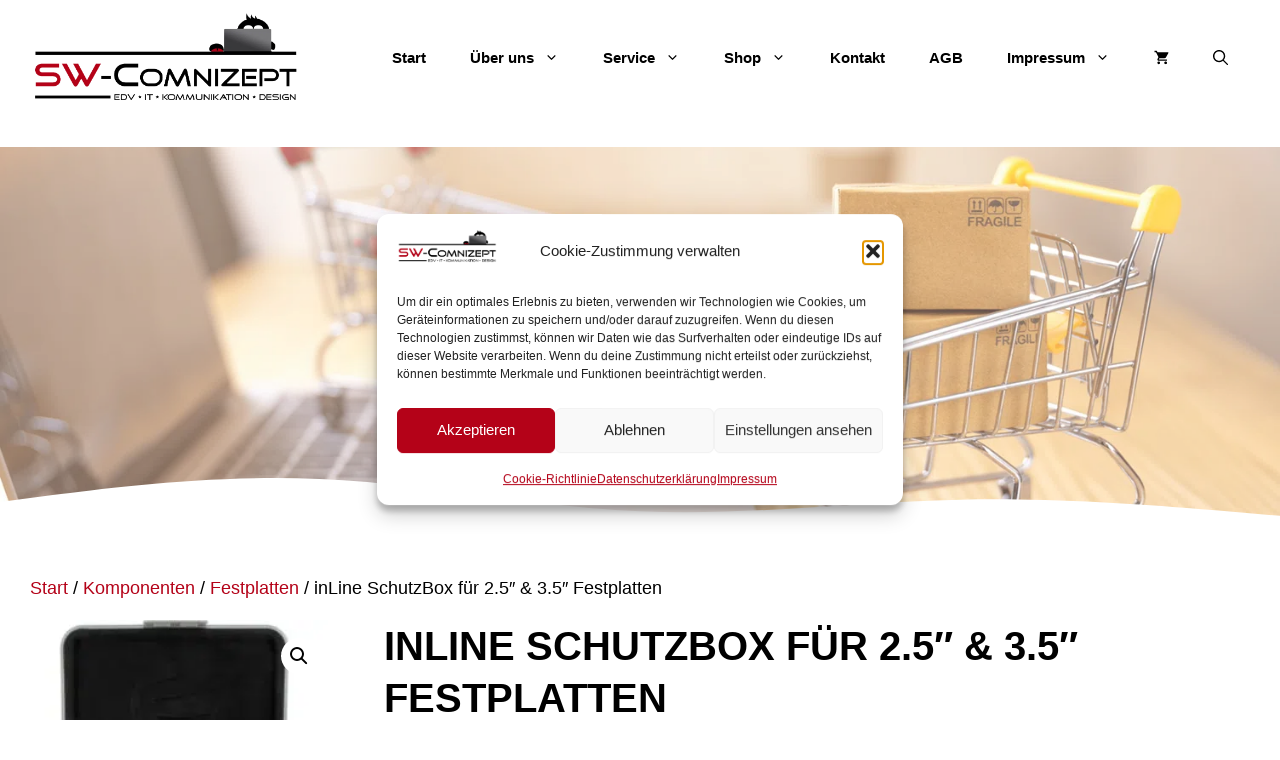

--- FILE ---
content_type: text/html; charset=UTF-8
request_url: https://sw-comnizept.de/produkt/inline-schutzbox-fur-25-35-festplatten/
body_size: 44299
content:
<!DOCTYPE html>
<html lang="de">
<head>
	<meta charset="UTF-8">
			
		
		<style id="jetpack-boost-critical-css">@media all{button.pswp__button{box-shadow:none !important;background-image:url("https://sw-comnizept.de/wp-content/plugins/woocommerce/assets/css/photoswipe/default-skin/default-skin.png") !important;}button.pswp__button,button.pswp__button--arrow--left::before,button.pswp__button--arrow--right::before{background-color:transparent !important;}button.pswp__button--arrow--left,button.pswp__button--arrow--right{background-image:none !important;}.pswp{display:none;position:absolute;width:100%;height:100%;left:0;top:0;overflow:hidden;-ms-touch-action:none;touch-action:none;z-index:1500;-webkit-text-size-adjust:100%;-webkit-backface-visibility:hidden;outline:0;}.pswp *{-webkit-box-sizing:border-box;box-sizing:border-box;}.pswp__bg{position:absolute;left:0;top:0;width:100%;height:100%;background:#000;opacity:0;-webkit-transform:translateZ(0);transform:translateZ(0);-webkit-backface-visibility:hidden;will-change:opacity;}.pswp__scroll-wrap{position:absolute;left:0;top:0;width:100%;height:100%;overflow:hidden;}.pswp__container{-ms-touch-action:none;touch-action:none;position:absolute;left:0;right:0;top:0;bottom:0;}.pswp__container{-webkit-touch-callout:none;}.pswp__bg{will-change:opacity;}.pswp__container{-webkit-backface-visibility:hidden;}.pswp__item{position:absolute;left:0;right:0;top:0;bottom:0;overflow:hidden;}}@media all{.pswp__button{width:44px;height:44px;position:relative;background:0 0;overflow:visible;-webkit-appearance:none;display:block;border:0;padding:0;margin:0;float:right;opacity:.75;-webkit-box-shadow:none;box-shadow:none;}.pswp__button,.pswp__button--arrow--left:before,.pswp__button--arrow--right:before{background:url("https://sw-comnizept.de/wp-content/plugins/woocommerce/assets/css/photoswipe/default-skin/default-skin.png") 0 0 no-repeat;background-size:264px 88px;width:44px;height:44px;}.pswp__button--close{background-position:0 -44px;}.pswp__button--share{background-position:-44px -44px;}.pswp__button--fs{display:none;}.pswp__button--zoom{display:none;background-position:-88px 0;}.pswp__button--arrow--left,.pswp__button--arrow--right{background:0 0;top:50%;margin-top:-50px;width:70px;height:100px;position:absolute;}.pswp__button--arrow--left{left:0;}.pswp__button--arrow--right{right:0;}.pswp__button--arrow--left:before,.pswp__button--arrow--right:before{content:"";top:35px;background-color:rgba(0,0,0,.3);height:30px;width:32px;position:absolute;}.pswp__button--arrow--left:before{left:6px;background-position:-138px -44px;}.pswp__button--arrow--right:before{right:6px;background-position:-94px -44px;}.pswp__share-modal{display:block;background:rgba(0,0,0,.5);width:100%;height:100%;top:0;left:0;padding:10px;position:absolute;z-index:1600;opacity:0;-webkit-backface-visibility:hidden;will-change:opacity;}.pswp__share-modal--hidden{display:none;}.pswp__share-tooltip{z-index:1620;position:absolute;background:#fff;top:56px;border-radius:2px;display:block;width:auto;right:44px;-webkit-box-shadow:0 2px 5px rgba(0,0,0,.25);box-shadow:0 2px 5px rgba(0,0,0,.25);-webkit-transform:translateY(6px);-ms-transform:translateY(6px);transform:translateY(6px);-webkit-backface-visibility:hidden;will-change:transform;}.pswp__counter{position:absolute;left:0;top:0;height:44px;font-size:13px;line-height:44px;color:#fff;opacity:.75;padding:0 10px;}.pswp__caption{position:absolute;left:0;bottom:0;width:100%;min-height:44px;}.pswp__caption__center{text-align:left;max-width:420px;margin:0 auto;font-size:13px;padding:10px;line-height:20px;color:#ccc;}.pswp__preloader{width:44px;height:44px;position:absolute;top:0;left:50%;margin-left:-22px;opacity:0;will-change:opacity;direction:ltr;}.pswp__preloader__icn{width:20px;height:20px;margin:12px;}@media screen and (max-width:1024px){.pswp__preloader{position:relative;left:auto;top:auto;margin:0;float:right;}}.pswp__ui{-webkit-font-smoothing:auto;visibility:visible;opacity:1;z-index:1550;}.pswp__top-bar{position:absolute;left:0;top:0;height:44px;width:100%;}.pswp__caption,.pswp__top-bar{-webkit-backface-visibility:hidden;will-change:opacity;}.pswp__caption,.pswp__top-bar{background-color:rgba(0,0,0,.5);}.pswp__ui--hidden .pswp__button--arrow--left,.pswp__ui--hidden .pswp__button--arrow--right,.pswp__ui--hidden .pswp__caption,.pswp__ui--hidden .pswp__top-bar{opacity:.001;}}@media only screen and (max-width:768px){.woocommerce #content div.product div.images,.woocommerce #content div.product div.summary,.woocommerce div.product div.images,.woocommerce div.product div.summary,.woocommerce-page #content div.product div.images,.woocommerce-page #content div.product div.summary,.woocommerce-page div.product div.images,.woocommerce-page div.product div.summary{float:none;width:100%;}}@media all{.woocommerce img,.woocommerce-page img{height:auto;max-width:100%;}.woocommerce #content div.product div.images,.woocommerce div.product div.images,.woocommerce-page #content div.product div.images,.woocommerce-page div.product div.images{float:left;width:48%;}.woocommerce #content div.product div.summary,.woocommerce div.product div.summary,.woocommerce-page #content div.product div.summary,.woocommerce-page div.product div.summary{float:right;width:48%;clear:none;}.woocommerce #content div.product .woocommerce-tabs,.woocommerce div.product .woocommerce-tabs,.woocommerce-page #content div.product .woocommerce-tabs,.woocommerce-page div.product .woocommerce-tabs{clear:both;}.woocommerce #content div.product .woocommerce-tabs ul.tabs::after,.woocommerce #content div.product .woocommerce-tabs ul.tabs::before,.woocommerce div.product .woocommerce-tabs ul.tabs::after,.woocommerce div.product .woocommerce-tabs ul.tabs::before,.woocommerce-page #content div.product .woocommerce-tabs ul.tabs::after,.woocommerce-page #content div.product .woocommerce-tabs ul.tabs::before,.woocommerce-page div.product .woocommerce-tabs ul.tabs::after,.woocommerce-page div.product .woocommerce-tabs ul.tabs::before{content:" ";display:table;}.woocommerce #content div.product .woocommerce-tabs ul.tabs::after,.woocommerce div.product .woocommerce-tabs ul.tabs::after,.woocommerce-page #content div.product .woocommerce-tabs ul.tabs::after,.woocommerce-page div.product .woocommerce-tabs ul.tabs::after{clear:both;}.woocommerce #content div.product .woocommerce-tabs ul.tabs li,.woocommerce div.product .woocommerce-tabs ul.tabs li,.woocommerce-page #content div.product .woocommerce-tabs ul.tabs li,.woocommerce-page div.product .woocommerce-tabs ul.tabs li{display:inline-block;}}@media all{body{margin:0;padding:0;}}@media all{.screen-reader-text{clip:rect(1px,1px,1px,1px);height:1px;overflow:hidden;position:absolute !important;width:1px;word-wrap:normal !important;}.woocommerce .woocommerce-breadcrumb{margin:0 0 1em;padding:0;}.woocommerce .woocommerce-breadcrumb::after,.woocommerce .woocommerce-breadcrumb::before{content:" ";display:table;}.woocommerce .woocommerce-breadcrumb::after{clear:both;}.woocommerce .quantity .qty{width:3.631em;text-align:center;}.woocommerce div.product{margin-bottom:0;position:relative;}.woocommerce div.product .product_title{clear:none;margin-top:0;padding:0;}.woocommerce div.product p.stock{font-size:.92em;}.woocommerce div.product div.images{margin-bottom:2em;}.woocommerce div.product div.images img{display:block;width:100%;height:auto;box-shadow:none;}.woocommerce div.product div.images.woocommerce-product-gallery{position:relative;}.woocommerce div.product div.images .woocommerce-product-gallery__wrapper{margin:0;padding:0;}.woocommerce div.product div.summary{margin-bottom:2em;}.woocommerce div.product .woocommerce-tabs ul.tabs{list-style:none;padding:0 0 0 1em;margin:0 0 1.618em;overflow:hidden;position:relative;}.woocommerce div.product .woocommerce-tabs ul.tabs li{border:1px solid #cfc8d8;background-color:#e9e6ed;color:#515151;display:inline-block;position:relative;z-index:0;border-radius:4px 4px 0 0;margin:0 -5px;padding:0 1em;}.woocommerce div.product .woocommerce-tabs ul.tabs li a{display:inline-block;padding:.5em 0;font-weight:700;color:#515151;text-decoration:none;}.woocommerce div.product .woocommerce-tabs ul.tabs li::after,.woocommerce div.product .woocommerce-tabs ul.tabs li::before{border:1px solid #cfc8d8;position:absolute;bottom:-1px;width:5px;height:5px;content:" ";box-sizing:border-box;}.woocommerce div.product .woocommerce-tabs ul.tabs li::before{left:-5px;border-bottom-right-radius:4px;border-width:0 1px 1px 0;box-shadow:2px 2px 0 #e9e6ed;}.woocommerce div.product .woocommerce-tabs ul.tabs li::after{right:-5px;border-bottom-left-radius:4px;border-width:0 0 1px 1px;box-shadow:-2px 2px 0 #e9e6ed;}.woocommerce div.product .woocommerce-tabs ul.tabs::before{position:absolute;content:" ";width:100%;bottom:0;left:0;border-bottom:1px solid #cfc8d8;z-index:1;}.woocommerce div.product .woocommerce-tabs .panel{margin:0 0 2em;padding:0;}.woocommerce div.product form.cart{margin-bottom:2em;}.woocommerce div.product form.cart::after,.woocommerce div.product form.cart::before{content:" ";display:table;}.woocommerce div.product form.cart::after{clear:both;}.woocommerce div.product form.cart div.quantity{float:left;margin:0 4px 0 0;}.woocommerce div.product form.cart .button{vertical-align:middle;float:left;}.woocommerce .cart .button{float:none;}.woocommerce:where(body:not(.woocommerce-block-theme-has-button-styles)) button.button{font-size:100%;margin:0;line-height:1;position:relative;text-decoration:none;overflow:visible;padding:.618em 1em;font-weight:700;border-radius:3px;left:auto;color:#515151;background-color:#e9e6ed;border:0;display:inline-block;background-image:none;box-shadow:none;text-shadow:none;}.woocommerce:where(body:not(.woocommerce-block-theme-has-button-styles)) button.button.alt{background-color:#7f54b3;color:#fff;-webkit-font-smoothing:antialiased;}.woocommerce:where(body:not(.woocommerce-uses-block-theme)) .woocommerce-breadcrumb{font-size:.92em;color:#767676;}.woocommerce:where(body:not(.woocommerce-uses-block-theme)) .woocommerce-breadcrumb a{color:#767676;}.woocommerce:where(body:not(.woocommerce-uses-block-theme)) div.product p.price{color:#b3af54;font-size:1.25em;}.woocommerce:where(body:not(.woocommerce-uses-block-theme)) div.product .stock{color:#b3af54;}.woocommerce:where(body:not(.woocommerce-uses-block-theme)) div.product .out-of-stock{color:red;}}@media all{ul{box-sizing:border-box;}.entry-content{counter-reset:footnotes;}.screen-reader-text{border:0;clip:rect(1px,1px,1px,1px);clip-path:inset(50%);height:1px;margin:-1px;overflow:hidden;padding:0;position:absolute;width:1px;word-wrap:normal !important;}}@media all{#ppc-button-ppcp-gateway{line-height:0;}}@media all{body,h1,h2,html,li,p,ul{margin:0;padding:0;border:0;}html{font-family:sans-serif;-webkit-text-size-adjust:100%;-ms-text-size-adjust:100%;-webkit-font-smoothing:antialiased;-moz-osx-font-smoothing:grayscale;}main{display:block;}html{box-sizing:border-box;}*{box-sizing:inherit;}button,input{font-family:inherit;font-size:100%;margin:0;}[type=search]{-webkit-appearance:textfield;outline-offset:-2px;}body,button,input{font-family:-apple-system,system-ui,BlinkMacSystemFont,"Segoe UI",Helvetica,Arial,sans-serif,"Apple Color Emoji","Segoe UI Emoji","Segoe UI Symbol";font-weight:400;text-transform:none;font-size:17px;line-height:1.5;}p{margin-bottom:1.5em;}h1,h2{font-family:inherit;font-size:100%;font-style:inherit;font-weight:inherit;}h1{font-size:42px;margin-bottom:20px;line-height:1.2em;font-weight:400;text-transform:none;}h2{font-size:35px;margin-bottom:20px;line-height:1.2em;font-weight:400;text-transform:none;}ul{margin:0 0 1.5em 3em;}ul{list-style:disc;}li>ul{margin-bottom:0;margin-left:1.5em;}small{font-size:75%;}img{height:auto;max-width:100%;}button{background:#55555e;color:#fff;border:1px solid transparent;-webkit-appearance:button;padding:10px 20px;}input[type=number],input[type=search]{border:1px solid;border-radius:0;padding:10px 15px;max-width:100%;}a{text-decoration:none;}.button{padding:10px 20px;display:inline-block;}.size-thumbnail{max-width:100%;height:auto;}.screen-reader-text{border:0;clip:rect(1px,1px,1px,1px);-webkit-clip-path:inset(50%);clip-path:inset(50%);height:1px;margin:-1px;overflow:hidden;padding:0;position:absolute !important;width:1px;word-wrap:normal !important;}.main-navigation{z-index:100;padding:0;clear:both;display:block;}.main-navigation a{display:block;text-decoration:none;font-weight:400;text-transform:none;font-size:15px;}.main-navigation ul{list-style:none;margin:0;padding-left:0;}.main-navigation .main-nav ul li a{padding-left:20px;padding-right:20px;line-height:60px;}.inside-navigation{position:relative;}.main-navigation .inside-navigation{display:flex;align-items:center;flex-wrap:wrap;justify-content:space-between;}.main-navigation .main-nav>ul{display:flex;flex-wrap:wrap;align-items:center;}.main-navigation li{position:relative;}.main-navigation .menu-bar-items{display:flex;align-items:center;font-size:15px;}.main-navigation .menu-bar-items a{color:inherit;}.main-navigation .menu-bar-item{position:relative;}.main-navigation .menu-bar-item>a{padding-left:20px;padding-right:20px;line-height:60px;}.main-navigation ul ul{display:block;box-shadow:1px 1px 0 rgba(0,0,0,.1);float:left;position:absolute;left:-99999px;opacity:0;z-index:99999;width:200px;text-align:left;top:auto;height:0;overflow:hidden;}.main-navigation ul ul a{display:block;}.main-navigation ul ul li{width:100%;}.main-navigation .main-nav ul ul li a{line-height:normal;padding:10px 20px;font-size:14px;}.main-navigation .main-nav ul li.menu-item-has-children>a{padding-right:0;position:relative;}.nav-float-right .main-navigation ul ul ul{top:0;}.menu-item-has-children .dropdown-menu-toggle{display:inline-block;height:100%;clear:both;padding-right:20px;padding-left:10px;}.menu-item-has-children ul .dropdown-menu-toggle{padding-top:10px;padding-bottom:10px;margin-top:-10px;}nav ul ul .menu-item-has-children .dropdown-menu-toggle{float:right;}.site-header{position:relative;}.inside-header{padding:20px 40px;}.site-logo{display:inline-block;max-width:100%;}.site-header .header-image{vertical-align:middle;}.inside-header{display:flex;align-items:center;}.nav-float-right #site-navigation{margin-left:auto;}.entry-content:not(:first-child),.entry-summary:not(:first-child){margin-top:2em;}.site-content{word-wrap:break-word;}.entry-title{margin-bottom:0;}.entry-summary>p:last-child{margin-bottom:0;}.site-content{display:flex;}.grid-container{margin-left:auto;margin-right:auto;max-width:1200px;}.site-main>*{margin-bottom:20px;}.one-container .site-content{padding:40px;}.one-container .site-main>:last-child{margin-bottom:0;}.gp-icon{display:inline-flex;align-self:center;}.gp-icon svg{height:1em;width:1em;top:.125em;position:relative;fill:currentColor;}.icon-menu-bars svg:nth-child(2),.icon-search svg:nth-child(2){display:none;}.container.grid-container{width:auto;}.menu-toggle{display:none;}.menu-toggle{padding:0 20px;line-height:60px;margin:0;font-weight:400;text-transform:none;font-size:15px;}button.menu-toggle{background-color:transparent;flex-grow:1;border:0;text-align:center;}.has-menu-bar-items button.menu-toggle{flex-grow:0;}.mobile-menu-control-wrapper{display:none;margin-left:auto;align-items:center;}@media (max-width:768px){.inside-header{flex-direction:column;text-align:center;}.site-content{flex-direction:column;}.container .site-content .content-area{width:auto;}#main{margin-left:0;margin-right:0;}}}@media all{.product p.wc-gzd-additional-info{clear:left;font-size:.9em;margin-bottom:.5rem;}}@media all{.slideout-navigation.main-navigation:not(.is-open):not(.slideout-transition){display:none;}.slideout-navigation.main-navigation:not(.slideout-transition).do-overlay{opacity:1;}.slideout-navigation button.slideout-exit{background:0 0;width:100%;text-align:left;padding-top:20px;padding-bottom:20px;box-sizing:border-box;border:0;}.slideout-navigation .main-nav{margin-bottom:40px;}.slideout-navigation .slideout-menu{display:block;}#generate-slideout-menu{z-index:100001;}#generate-slideout-menu .slideout-menu li{float:none;width:100%;clear:both;text-align:left;}#generate-slideout-menu.do-overlay li{text-align:center;}#generate-slideout-menu.main-navigation ul ul{display:none;}#generate-slideout-menu.main-navigation .main-nav ul ul{position:relative;top:0;left:0;width:100%;}.slideout-navigation .menu-item-has-children .dropdown-menu-toggle{float:right;}.slideout-navigation.do-overlay{transform:none !important;width:100%;text-align:center;left:0;right:0;}.slideout-navigation.do-overlay .inside-navigation{display:flex;flex-direction:column;padding:10% 10% 0;max-width:700px;}.slideout-navigation.do-overlay .inside-navigation .main-nav{margin-left:auto;margin-right:auto;min-width:250px;}.slideout-navigation.do-overlay .slideout-exit{position:fixed;right:0;top:0;width:auto;font-size:25px;}.slideout-navigation.do-overlay .slideout-menu li a{display:inline-block;}.slideout-navigation.do-overlay .slideout-menu li{margin-bottom:5px;}#generate-slideout-menu.do-overlay .slideout-menu li,.slideout-navigation.do-overlay .inside-navigation{text-align:center;}.slideout-navigation.do-overlay .menu-item-has-children .dropdown-menu-toggle{border-left:1px solid rgba(0,0,0,.07);padding:0 10px;margin:0 0 0 10px;}.slideout-navigation.do-overlay ul ul{box-shadow:0 0 0;}.slideout-navigation .sub-menu .dropdown-menu-toggle .gp-icon svg{transform:rotate(0);}@media (max-width:768px){.slideout-navigation.do-overlay .slideout-exit{position:static;text-align:center;}}}@media all{.site-logo.mobile-header-logo{display:flex;align-items:center;order:0;margin-right:10px;}.site-logo.mobile-header-logo img{position:relative;padding:10px 0;display:block;}.main-navigation.mobile-header-navigation{display:none;float:none;margin-bottom:0;}.main-navigation .menu-toggle{flex-grow:1;width:auto;}.main-navigation.has-branding .menu-toggle{flex-grow:0;padding-right:20px;order:2;}.mobile-header-navigation.has-menu-bar-items .mobile-header-logo{margin-right:auto;}}@media all{.woocommerce-product-gallery{margin-right:4%;}.woocommerce .entry-content,.woocommerce .product .entry-summary{margin-top:0;}.woocommerce button.button{border-radius:0;font-weight:inherit;font-size:inherit;line-height:inherit;padding:10px 20px;}.woocommerce #content div.product div.images,.woocommerce div.product div.images,.woocommerce-page #content div.product div.images,.woocommerce-page div.product div.images{width:50%;}.woocommerce #content div.product div.summary,.woocommerce div.product div.summary,.woocommerce-page #content div.product div.summary,.woocommerce-page div.product div.summary{width:auto;float:none;overflow:hidden;}.add-to-cart-panel form.cart,.woocommerce div.product.do-quantity-buttons form.cart{display:flex;flex-wrap:wrap;}.add-to-cart-panel form.cart{flex-shrink:0;}.woocommerce .quantity .qty{height:100%;height:50px;width:auto;max-width:80px;background:0 0;border:1px solid rgba(0,0,0,.1);padding:0 10px;}.do-quantity-buttons .quantity:not(.buttons-added) .qty{width:50px;}.add-to-cart-panel .cart.do-quantity-buttons div.quantity,.do-quantity-buttons div.quantity{display:flex;align-items:center;}.do-quantity-buttons form .quantity:not(.buttons-added):not(.hidden):after,.do-quantity-buttons form .quantity:not(.buttons-added):not(.hidden):before{display:block;width:50px;height:100%;min-height:50px;background-color:transparent;border:1px solid rgba(0,0,0,.1);margin:0;padding:0;text-align:center;vertical-align:middle;-moz-appearance:textfield !important;-webkit-appearance:none;border-radius:0;color:inherit;box-sizing:border-box;text-decoration:none;}.do-quantity-buttons form .quantity:not(.buttons-added):not(.hidden):after,.do-quantity-buttons form .quantity:not(.buttons-added):not(.hidden):before{display:flex;align-items:center;justify-content:center;}.do-quantity-buttons form .quantity:not(.buttons-added):not(.hidden):before{content:"-";border-right:0;}.do-quantity-buttons form .quantity:not(.buttons-added):not(.hidden):after{content:"+";border-left:0;}.do-quantity-buttons form .quantity:not(.buttons-added):before{border-right-width:0;}.do-quantity-buttons form .quantity:not(.buttons-added):after{border-left-width:0;}.woocommerce div.product .woocommerce-tabs ul.tabs li::after,.woocommerce div.product .woocommerce-tabs ul.tabs li::before,.woocommerce div.product .woocommerce-tabs ul.tabs::before{display:none;border:0;}.woocommerce div.product .woocommerce-tabs ul.tabs{display:flex;margin-left:0;padding-left:0;}.woocommerce div.product .woocommerce-tabs ul.tabs li{background-color:rgba(0,0,0,.02);margin:0;border-radius:0;border-width:1px 1px 0 0;border-color:rgba(0,0,0,.08);}.woocommerce div.product .woocommerce-tabs ul.tabs li:first-child{border-left-width:1px;}.cart-contents>span{line-height:0;}.cart-contents>span:not(:empty){margin-left:10px;}.cart-contents>span.gp-icon{margin-left:0;}.woocommerce div.product p.price{color:inherit;}.woocommerce div.product .woocommerce-tabs ul.tabs li a{color:initial;}.woocommerce div.product p.price{font-weight:700;}.cart-contents>span.number-of-items{font-size:11px;display:inline-block;display:none;background:rgba(255,255,255,.1);line-height:1.7em;height:1.7em;width:1.7em;text-align:center;border-radius:50%;margin-left:5px;position:relative;top:-5px;}.cart-contents>span.number-of-items.no-items{display:none;}.add-to-cart-panel{position:fixed;top:0;left:0;right:0;background:#fff;padding:20px;opacity:0;box-shadow:0 2px 2px -2px rgba(0,0,0,.2);z-index:101;font-size:90%;box-sizing:border-box;transform:translateY(-100%);}.add-to-cart-panel>div{display:flex;align-items:center;}.add-to-cart-panel img{height:50px;width:auto;vertical-align:middle;}.add-to-cart-panel .product-title{margin-left:20px;margin-right:auto;font-weight:600;white-space:nowrap;overflow:hidden;text-overflow:ellipsis;}.add-to-cart-panel .product-price{margin-right:20px;}.add-to-cart-panel div.quantity{margin-right:4px;}.wc-menu-cart-activated .menu-toggle{text-align:left;}}@media (max-width:768px){.woocommerce-product-gallery{margin-right:0;}.woocommerce div.product .woocommerce-tabs .panel,.woocommerce div.product .woocommerce-tabs ul.tabs{float:none;width:100%;}.woocommerce div.product .woocommerce-tabs .panel{margin-top:20px;}.do-quantity-buttons div.quantity{justify-content:flex-end;}.woocommerce div.product .woocommerce-tabs ul.tabs{flex-direction:column;}.woocommerce div.product .woocommerce-tabs ul.tabs li{border-left-width:1px;}.woocommerce div.product .woocommerce-tabs ul.tabs li:last-child{border-bottom-color:rgba(0,0,0,.08);border-bottom-width:1px;}.add-to-cart-panel{bottom:0;top:auto;transform:translateY(0) !important;}#wc-sticky-cart-panel .quantity{display:none;}.add-to-cart-panel .cart,.add-to-cart-panel .product-image{flex-shrink:0;}.add-to-cart-panel .product-title{padding-right:20px;margin-left:10px;}.add-to-cart-panel .product-price{font-size:13px;}}@media all{.screen-reader-text{clip:rect(1px,1px,1px,1px);word-wrap:normal !important;border:0;clip-path:inset(50%);height:1px;margin:-1px;overflow:hidden;overflow-wrap:normal !important;padding:0;position:absolute !important;width:1px;}}</style><title>inLine SchutzBox für 2.5&#8243; &#038; 3.5&#8243; Festplatten &#8211; SW-Comnizept GmbH &amp; Co. KG</title>
<meta name='robots' content='max-image-preview:large' />
	<style>img:is([sizes="auto" i], [sizes^="auto," i]) { contain-intrinsic-size: 3000px 1500px }</style>
	<meta name="viewport" content="width=device-width, initial-scale=1"><link rel='dns-prefetch' href='//widgets.trustedshops.com' />


<link rel="alternate" type="application/rss+xml" title="SW-Comnizept GmbH &amp; Co. KG &raquo; Feed" href="https://sw-comnizept.de/feed/" />
<link rel="alternate" type="application/rss+xml" title="SW-Comnizept GmbH &amp; Co. KG &raquo; Kommentar-Feed" href="https://sw-comnizept.de/comments/feed/" />
<link rel="alternate" type="application/rss+xml" title="SW-Comnizept GmbH &amp; Co. KG &raquo; inLine SchutzBox für 2.5&#8243; &#038; 3.5&#8243; Festplatten-Kommentar-Feed" href="https://sw-comnizept.de/produkt/inline-schutzbox-fur-25-35-festplatten/feed/" />

<noscript><link rel='stylesheet' id='wc-blocks-integration-css' href='https://sw-comnizept.de/wp-content/plugins/woocommerce-subscriptions/build/index.css?ver=8.3.0' media='all' />
</noscript><link rel='stylesheet' id='wc-blocks-integration-css' href='https://sw-comnizept.de/wp-content/plugins/woocommerce-subscriptions/build/index.css?ver=8.3.0' media="not all" data-media="all" onload="this.media=this.dataset.media; delete this.dataset.media; this.removeAttribute( 'onload' );" />
<style id='wp-emoji-styles-inline-css'>

	img.wp-smiley, img.emoji {
		display: inline !important;
		border: none !important;
		box-shadow: none !important;
		height: 1em !important;
		width: 1em !important;
		margin: 0 0.07em !important;
		vertical-align: -0.1em !important;
		background: none !important;
		padding: 0 !important;
	}
</style>
<noscript><link rel='stylesheet' id='wp-block-library-css' href='https://sw-comnizept.de/wp-includes/css/dist/block-library/style.min.css?ver=6.8.3' media='all' />
</noscript><link rel='stylesheet' id='wp-block-library-css' href='https://sw-comnizept.de/wp-includes/css/dist/block-library/style.min.css?ver=6.8.3' media="not all" data-media="all" onload="this.media=this.dataset.media; delete this.dataset.media; this.removeAttribute( 'onload' );" />
<style id='classic-theme-styles-inline-css'>
/*! This file is auto-generated */
.wp-block-button__link{color:#fff;background-color:#32373c;border-radius:9999px;box-shadow:none;text-decoration:none;padding:calc(.667em + 2px) calc(1.333em + 2px);font-size:1.125em}.wp-block-file__button{background:#32373c;color:#fff;text-decoration:none}
</style>
<noscript><link rel='stylesheet' id='amazon-payments-advanced-blocks-log-out-banner-css' href='https://sw-comnizept.de/wp-content/plugins/woocommerce-gateway-amazon-payments-advanced/build/js/blocks/log-out-banner/style-index.css?ver=7b7a8388c5cd363f116c' media='all' />
</noscript><link rel='stylesheet' id='amazon-payments-advanced-blocks-log-out-banner-css' href='https://sw-comnizept.de/wp-content/plugins/woocommerce-gateway-amazon-payments-advanced/build/js/blocks/log-out-banner/style-index.css?ver=7b7a8388c5cd363f116c' media="not all" data-media="all" onload="this.media=this.dataset.media; delete this.dataset.media; this.removeAttribute( 'onload' );" />
<style id='global-styles-inline-css'>
:root{--wp--preset--aspect-ratio--square: 1;--wp--preset--aspect-ratio--4-3: 4/3;--wp--preset--aspect-ratio--3-4: 3/4;--wp--preset--aspect-ratio--3-2: 3/2;--wp--preset--aspect-ratio--2-3: 2/3;--wp--preset--aspect-ratio--16-9: 16/9;--wp--preset--aspect-ratio--9-16: 9/16;--wp--preset--color--black: #000000;--wp--preset--color--cyan-bluish-gray: #abb8c3;--wp--preset--color--white: #ffffff;--wp--preset--color--pale-pink: #f78da7;--wp--preset--color--vivid-red: #cf2e2e;--wp--preset--color--luminous-vivid-orange: #ff6900;--wp--preset--color--luminous-vivid-amber: #fcb900;--wp--preset--color--light-green-cyan: #7bdcb5;--wp--preset--color--vivid-green-cyan: #00d084;--wp--preset--color--pale-cyan-blue: #8ed1fc;--wp--preset--color--vivid-cyan-blue: #0693e3;--wp--preset--color--vivid-purple: #9b51e0;--wp--preset--color--contrast: var(--contrast);--wp--preset--color--contrast-2: var(--contrast-2);--wp--preset--color--contrast-3: var(--contrast-3);--wp--preset--color--base: var(--base);--wp--preset--color--base-2: var(--base-2);--wp--preset--color--base-3: var(--base-3);--wp--preset--color--accent: var(--accent);--wp--preset--color--accent-hover: var(--accent-hover);--wp--preset--gradient--vivid-cyan-blue-to-vivid-purple: linear-gradient(135deg,rgba(6,147,227,1) 0%,rgb(155,81,224) 100%);--wp--preset--gradient--light-green-cyan-to-vivid-green-cyan: linear-gradient(135deg,rgb(122,220,180) 0%,rgb(0,208,130) 100%);--wp--preset--gradient--luminous-vivid-amber-to-luminous-vivid-orange: linear-gradient(135deg,rgba(252,185,0,1) 0%,rgba(255,105,0,1) 100%);--wp--preset--gradient--luminous-vivid-orange-to-vivid-red: linear-gradient(135deg,rgba(255,105,0,1) 0%,rgb(207,46,46) 100%);--wp--preset--gradient--very-light-gray-to-cyan-bluish-gray: linear-gradient(135deg,rgb(238,238,238) 0%,rgb(169,184,195) 100%);--wp--preset--gradient--cool-to-warm-spectrum: linear-gradient(135deg,rgb(74,234,220) 0%,rgb(151,120,209) 20%,rgb(207,42,186) 40%,rgb(238,44,130) 60%,rgb(251,105,98) 80%,rgb(254,248,76) 100%);--wp--preset--gradient--blush-light-purple: linear-gradient(135deg,rgb(255,206,236) 0%,rgb(152,150,240) 100%);--wp--preset--gradient--blush-bordeaux: linear-gradient(135deg,rgb(254,205,165) 0%,rgb(254,45,45) 50%,rgb(107,0,62) 100%);--wp--preset--gradient--luminous-dusk: linear-gradient(135deg,rgb(255,203,112) 0%,rgb(199,81,192) 50%,rgb(65,88,208) 100%);--wp--preset--gradient--pale-ocean: linear-gradient(135deg,rgb(255,245,203) 0%,rgb(182,227,212) 50%,rgb(51,167,181) 100%);--wp--preset--gradient--electric-grass: linear-gradient(135deg,rgb(202,248,128) 0%,rgb(113,206,126) 100%);--wp--preset--gradient--midnight: linear-gradient(135deg,rgb(2,3,129) 0%,rgb(40,116,252) 100%);--wp--preset--font-size--small: 13px;--wp--preset--font-size--medium: 20px;--wp--preset--font-size--large: 36px;--wp--preset--font-size--x-large: 42px;--wp--preset--spacing--20: 0.44rem;--wp--preset--spacing--30: 0.67rem;--wp--preset--spacing--40: 1rem;--wp--preset--spacing--50: 1.5rem;--wp--preset--spacing--60: 2.25rem;--wp--preset--spacing--70: 3.38rem;--wp--preset--spacing--80: 5.06rem;--wp--preset--shadow--natural: 6px 6px 9px rgba(0, 0, 0, 0.2);--wp--preset--shadow--deep: 12px 12px 50px rgba(0, 0, 0, 0.4);--wp--preset--shadow--sharp: 6px 6px 0px rgba(0, 0, 0, 0.2);--wp--preset--shadow--outlined: 6px 6px 0px -3px rgba(255, 255, 255, 1), 6px 6px rgba(0, 0, 0, 1);--wp--preset--shadow--crisp: 6px 6px 0px rgba(0, 0, 0, 1);}:where(.is-layout-flex){gap: 0.5em;}:where(.is-layout-grid){gap: 0.5em;}body .is-layout-flex{display: flex;}.is-layout-flex{flex-wrap: wrap;align-items: center;}.is-layout-flex > :is(*, div){margin: 0;}body .is-layout-grid{display: grid;}.is-layout-grid > :is(*, div){margin: 0;}:where(.wp-block-columns.is-layout-flex){gap: 2em;}:where(.wp-block-columns.is-layout-grid){gap: 2em;}:where(.wp-block-post-template.is-layout-flex){gap: 1.25em;}:where(.wp-block-post-template.is-layout-grid){gap: 1.25em;}.has-black-color{color: var(--wp--preset--color--black) !important;}.has-cyan-bluish-gray-color{color: var(--wp--preset--color--cyan-bluish-gray) !important;}.has-white-color{color: var(--wp--preset--color--white) !important;}.has-pale-pink-color{color: var(--wp--preset--color--pale-pink) !important;}.has-vivid-red-color{color: var(--wp--preset--color--vivid-red) !important;}.has-luminous-vivid-orange-color{color: var(--wp--preset--color--luminous-vivid-orange) !important;}.has-luminous-vivid-amber-color{color: var(--wp--preset--color--luminous-vivid-amber) !important;}.has-light-green-cyan-color{color: var(--wp--preset--color--light-green-cyan) !important;}.has-vivid-green-cyan-color{color: var(--wp--preset--color--vivid-green-cyan) !important;}.has-pale-cyan-blue-color{color: var(--wp--preset--color--pale-cyan-blue) !important;}.has-vivid-cyan-blue-color{color: var(--wp--preset--color--vivid-cyan-blue) !important;}.has-vivid-purple-color{color: var(--wp--preset--color--vivid-purple) !important;}.has-black-background-color{background-color: var(--wp--preset--color--black) !important;}.has-cyan-bluish-gray-background-color{background-color: var(--wp--preset--color--cyan-bluish-gray) !important;}.has-white-background-color{background-color: var(--wp--preset--color--white) !important;}.has-pale-pink-background-color{background-color: var(--wp--preset--color--pale-pink) !important;}.has-vivid-red-background-color{background-color: var(--wp--preset--color--vivid-red) !important;}.has-luminous-vivid-orange-background-color{background-color: var(--wp--preset--color--luminous-vivid-orange) !important;}.has-luminous-vivid-amber-background-color{background-color: var(--wp--preset--color--luminous-vivid-amber) !important;}.has-light-green-cyan-background-color{background-color: var(--wp--preset--color--light-green-cyan) !important;}.has-vivid-green-cyan-background-color{background-color: var(--wp--preset--color--vivid-green-cyan) !important;}.has-pale-cyan-blue-background-color{background-color: var(--wp--preset--color--pale-cyan-blue) !important;}.has-vivid-cyan-blue-background-color{background-color: var(--wp--preset--color--vivid-cyan-blue) !important;}.has-vivid-purple-background-color{background-color: var(--wp--preset--color--vivid-purple) !important;}.has-black-border-color{border-color: var(--wp--preset--color--black) !important;}.has-cyan-bluish-gray-border-color{border-color: var(--wp--preset--color--cyan-bluish-gray) !important;}.has-white-border-color{border-color: var(--wp--preset--color--white) !important;}.has-pale-pink-border-color{border-color: var(--wp--preset--color--pale-pink) !important;}.has-vivid-red-border-color{border-color: var(--wp--preset--color--vivid-red) !important;}.has-luminous-vivid-orange-border-color{border-color: var(--wp--preset--color--luminous-vivid-orange) !important;}.has-luminous-vivid-amber-border-color{border-color: var(--wp--preset--color--luminous-vivid-amber) !important;}.has-light-green-cyan-border-color{border-color: var(--wp--preset--color--light-green-cyan) !important;}.has-vivid-green-cyan-border-color{border-color: var(--wp--preset--color--vivid-green-cyan) !important;}.has-pale-cyan-blue-border-color{border-color: var(--wp--preset--color--pale-cyan-blue) !important;}.has-vivid-cyan-blue-border-color{border-color: var(--wp--preset--color--vivid-cyan-blue) !important;}.has-vivid-purple-border-color{border-color: var(--wp--preset--color--vivid-purple) !important;}.has-vivid-cyan-blue-to-vivid-purple-gradient-background{background: var(--wp--preset--gradient--vivid-cyan-blue-to-vivid-purple) !important;}.has-light-green-cyan-to-vivid-green-cyan-gradient-background{background: var(--wp--preset--gradient--light-green-cyan-to-vivid-green-cyan) !important;}.has-luminous-vivid-amber-to-luminous-vivid-orange-gradient-background{background: var(--wp--preset--gradient--luminous-vivid-amber-to-luminous-vivid-orange) !important;}.has-luminous-vivid-orange-to-vivid-red-gradient-background{background: var(--wp--preset--gradient--luminous-vivid-orange-to-vivid-red) !important;}.has-very-light-gray-to-cyan-bluish-gray-gradient-background{background: var(--wp--preset--gradient--very-light-gray-to-cyan-bluish-gray) !important;}.has-cool-to-warm-spectrum-gradient-background{background: var(--wp--preset--gradient--cool-to-warm-spectrum) !important;}.has-blush-light-purple-gradient-background{background: var(--wp--preset--gradient--blush-light-purple) !important;}.has-blush-bordeaux-gradient-background{background: var(--wp--preset--gradient--blush-bordeaux) !important;}.has-luminous-dusk-gradient-background{background: var(--wp--preset--gradient--luminous-dusk) !important;}.has-pale-ocean-gradient-background{background: var(--wp--preset--gradient--pale-ocean) !important;}.has-electric-grass-gradient-background{background: var(--wp--preset--gradient--electric-grass) !important;}.has-midnight-gradient-background{background: var(--wp--preset--gradient--midnight) !important;}.has-small-font-size{font-size: var(--wp--preset--font-size--small) !important;}.has-medium-font-size{font-size: var(--wp--preset--font-size--medium) !important;}.has-large-font-size{font-size: var(--wp--preset--font-size--large) !important;}.has-x-large-font-size{font-size: var(--wp--preset--font-size--x-large) !important;}
:where(.wp-block-post-template.is-layout-flex){gap: 1.25em;}:where(.wp-block-post-template.is-layout-grid){gap: 1.25em;}
:where(.wp-block-columns.is-layout-flex){gap: 2em;}:where(.wp-block-columns.is-layout-grid){gap: 2em;}
:root :where(.wp-block-pullquote){font-size: 1.5em;line-height: 1.6;}
</style>
<noscript><link rel='stylesheet' id='SFSImainCss-css' href='https://sw-comnizept.de/wp-content/plugins/ultimate-social-media-icons/css/sfsi-style.css?ver=2.9.6' media='all' />
</noscript><link rel='stylesheet' id='SFSImainCss-css' href='https://sw-comnizept.de/wp-content/plugins/ultimate-social-media-icons/css/sfsi-style.css?ver=2.9.6' media="not all" data-media="all" onload="this.media=this.dataset.media; delete this.dataset.media; this.removeAttribute( 'onload' );" />
<noscript><link rel='stylesheet' id='photoswipe-css' href='https://sw-comnizept.de/wp-content/plugins/woocommerce/assets/css/photoswipe/photoswipe.min.css?ver=10.4.2' media='all' />
</noscript><link rel='stylesheet' id='photoswipe-css' href='https://sw-comnizept.de/wp-content/plugins/woocommerce/assets/css/photoswipe/photoswipe.min.css?ver=10.4.2' media="not all" data-media="all" onload="this.media=this.dataset.media; delete this.dataset.media; this.removeAttribute( 'onload' );" />
<noscript><link rel='stylesheet' id='photoswipe-default-skin-css' href='https://sw-comnizept.de/wp-content/plugins/woocommerce/assets/css/photoswipe/default-skin/default-skin.min.css?ver=10.4.2' media='all' />
</noscript><link rel='stylesheet' id='photoswipe-default-skin-css' href='https://sw-comnizept.de/wp-content/plugins/woocommerce/assets/css/photoswipe/default-skin/default-skin.min.css?ver=10.4.2' media="not all" data-media="all" onload="this.media=this.dataset.media; delete this.dataset.media; this.removeAttribute( 'onload' );" />
<noscript><link rel='stylesheet' id='woocommerce-layout-css' href='https://sw-comnizept.de/wp-content/plugins/woocommerce/assets/css/woocommerce-layout.css?ver=10.4.2' media='all' />
</noscript><link rel='stylesheet' id='woocommerce-layout-css' href='https://sw-comnizept.de/wp-content/plugins/woocommerce/assets/css/woocommerce-layout.css?ver=10.4.2' media="not all" data-media="all" onload="this.media=this.dataset.media; delete this.dataset.media; this.removeAttribute( 'onload' );" />
<noscript><link rel='stylesheet' id='woocommerce-smallscreen-css' href='https://sw-comnizept.de/wp-content/plugins/woocommerce/assets/css/woocommerce-smallscreen.css?ver=10.4.2' media='only screen and (max-width: 768px)' />
</noscript><link rel='stylesheet' id='woocommerce-smallscreen-css' href='https://sw-comnizept.de/wp-content/plugins/woocommerce/assets/css/woocommerce-smallscreen.css?ver=10.4.2' media="not all" data-media="only screen and (max-width: 768px)" onload="this.media=this.dataset.media; delete this.dataset.media; this.removeAttribute( 'onload' );" />
<noscript><link rel='stylesheet' id='woocommerce-general-css' href='https://sw-comnizept.de/wp-content/plugins/woocommerce/assets/css/woocommerce.css?ver=10.4.2' media='all' />
</noscript><link rel='stylesheet' id='woocommerce-general-css' href='https://sw-comnizept.de/wp-content/plugins/woocommerce/assets/css/woocommerce.css?ver=10.4.2' media="not all" data-media="all" onload="this.media=this.dataset.media; delete this.dataset.media; this.removeAttribute( 'onload' );" />
<style id='woocommerce-inline-inline-css'>
.woocommerce form .form-row .required { visibility: visible; }
</style>
<noscript><link rel='stylesheet' id='cmplz-general-css' href='https://sw-comnizept.de/wp-content/plugins/complianz-gdpr/assets/css/cookieblocker.min.css?ver=1766011197' media='all' />
</noscript><link rel='stylesheet' id='cmplz-general-css' href='https://sw-comnizept.de/wp-content/plugins/complianz-gdpr/assets/css/cookieblocker.min.css?ver=1766011197' media="not all" data-media="all" onload="this.media=this.dataset.media; delete this.dataset.media; this.removeAttribute( 'onload' );" />
<noscript><link rel='stylesheet' id='gateway-css' href='https://sw-comnizept.de/wp-content/plugins/woocommerce-paypal-payments/modules/ppcp-button/assets/css/gateway.css?ver=3.3.1' media='all' />
</noscript><link rel='stylesheet' id='gateway-css' href='https://sw-comnizept.de/wp-content/plugins/woocommerce-paypal-payments/modules/ppcp-button/assets/css/gateway.css?ver=3.3.1' media="not all" data-media="all" onload="this.media=this.dataset.media; delete this.dataset.media; this.removeAttribute( 'onload' );" />
<noscript><link rel='stylesheet' id='generate-comments-css' href='https://sw-comnizept.de/wp-content/themes/generatepress/assets/css/components/comments.min.css?ver=3.6.1' media='all' />
</noscript><link rel='stylesheet' id='generate-comments-css' href='https://sw-comnizept.de/wp-content/themes/generatepress/assets/css/components/comments.min.css?ver=3.6.1' media="not all" data-media="all" onload="this.media=this.dataset.media; delete this.dataset.media; this.removeAttribute( 'onload' );" />
<noscript><link rel='stylesheet' id='generate-style-css' href='https://sw-comnizept.de/wp-content/themes/generatepress/assets/css/main.min.css?ver=3.6.1' media='all' />
</noscript><link rel='stylesheet' id='generate-style-css' href='https://sw-comnizept.de/wp-content/themes/generatepress/assets/css/main.min.css?ver=3.6.1' media="not all" data-media="all" onload="this.media=this.dataset.media; delete this.dataset.media; this.removeAttribute( 'onload' );" />
<style id='generate-style-inline-css'>
body{background-color:var(--base-3);color:var(--contrast);}a{color:var(--contrast-2);}a:hover, a:focus, a:active{color:var(--contrast);}.grid-container{max-width:1300px;}.wp-block-group__inner-container{max-width:1300px;margin-left:auto;margin-right:auto;}.site-header .header-image{width:270px;}:root{--contrast:#000000;--contrast-2:#b40218;--contrast-3:#39393b;--base:#77787a;--base-2:#fcfbfa;--base-3:#ffffff;--accent:#807a7a;--accent-hover:#807a7a;}:root .has-contrast-color{color:var(--contrast);}:root .has-contrast-background-color{background-color:var(--contrast);}:root .has-contrast-2-color{color:var(--contrast-2);}:root .has-contrast-2-background-color{background-color:var(--contrast-2);}:root .has-contrast-3-color{color:var(--contrast-3);}:root .has-contrast-3-background-color{background-color:var(--contrast-3);}:root .has-base-color{color:var(--base);}:root .has-base-background-color{background-color:var(--base);}:root .has-base-2-color{color:var(--base-2);}:root .has-base-2-background-color{background-color:var(--base-2);}:root .has-base-3-color{color:var(--base-3);}:root .has-base-3-background-color{background-color:var(--base-3);}:root .has-accent-color{color:var(--accent);}:root .has-accent-background-color{background-color:var(--accent);}:root .has-accent-hover-color{color:var(--accent-hover);}:root .has-accent-hover-background-color{background-color:var(--accent-hover);}.gp-modal:not(.gp-modal--open):not(.gp-modal--transition){display:none;}.gp-modal--transition:not(.gp-modal--open){pointer-events:none;}.gp-modal-overlay:not(.gp-modal-overlay--open):not(.gp-modal--transition){display:none;}.gp-modal__overlay{display:none;position:fixed;top:0;left:0;right:0;bottom:0;background:rgba(0,0,0,0.2);display:flex;justify-content:center;align-items:center;z-index:10000;backdrop-filter:blur(3px);transition:opacity 500ms ease;opacity:0;}.gp-modal--open:not(.gp-modal--transition) .gp-modal__overlay{opacity:1;}.gp-modal__container{max-width:100%;max-height:100vh;transform:scale(0.9);transition:transform 500ms ease;padding:0 10px;}.gp-modal--open:not(.gp-modal--transition) .gp-modal__container{transform:scale(1);}.search-modal-fields{display:flex;}.gp-search-modal .gp-modal__overlay{align-items:flex-start;padding-top:25vh;background:var(--gp-search-modal-overlay-bg-color);}.search-modal-form{width:500px;max-width:100%;background-color:var(--gp-search-modal-bg-color);color:var(--gp-search-modal-text-color);}.search-modal-form .search-field, .search-modal-form .search-field:focus{width:100%;height:60px;background-color:transparent;border:0;appearance:none;color:currentColor;}.search-modal-fields button, .search-modal-fields button:active, .search-modal-fields button:focus, .search-modal-fields button:hover{background-color:transparent;border:0;color:currentColor;width:60px;}body, button, input, select, textarea{font-family:Lato, sans-serif;font-size:18px;}body{line-height:1.6;}.main-navigation a, .main-navigation .menu-toggle, .main-navigation .menu-bar-items{font-weight:bold;font-size:15px;}.widget-title{font-weight:700;font-size:17px;}button:not(.menu-toggle),html input[type="button"],input[type="reset"],input[type="submit"],.button,.wp-block-button .wp-block-button__link{font-weight:bold;font-size:18px;}.site-info{font-size:14px;}h1{font-family:Lato, sans-serif;font-size:40px;line-height:1.3;}h2{font-size:30px;line-height:1.4;}h3{font-size:26px;line-height:1.5;}h4{font-size:22px;line-height:1.5;}h5{font-size:18px;}h1, h2, h3, h4, h5, h6{font-family:Lato, sans-serif;font-weight:bold;text-transform:uppercase;}.top-bar{background-color:#636363;color:#ffffff;}.top-bar a{color:#ffffff;}.top-bar a:hover{color:#303030;}.site-header{background-color:var(--base-3);}.main-title a,.main-title a:hover{color:var(--contrast);}.mobile-menu-control-wrapper .menu-toggle,.mobile-menu-control-wrapper .menu-toggle:hover,.mobile-menu-control-wrapper .menu-toggle:focus,.has-inline-mobile-toggle #site-navigation.toggled{background-color:rgba(0, 0, 0, 0.02);}.main-navigation,.main-navigation ul ul{background-color:var(--base-3);}.main-navigation .main-nav ul li a, .main-navigation .menu-toggle, .main-navigation .menu-bar-items{color:var(--contrast);}.main-navigation .main-nav ul li:not([class*="current-menu-"]):hover > a, .main-navigation .main-nav ul li:not([class*="current-menu-"]):focus > a, .main-navigation .main-nav ul li.sfHover:not([class*="current-menu-"]) > a, .main-navigation .menu-bar-item:hover > a, .main-navigation .menu-bar-item.sfHover > a{color:var(--base-3);background-color:var(--contrast-2);}button.menu-toggle:hover,button.menu-toggle:focus{color:var(--contrast);}.main-navigation .main-nav ul li[class*="current-menu-"] > a{color:var(--contrast-2);}.navigation-search input[type="search"],.navigation-search input[type="search"]:active, .navigation-search input[type="search"]:focus, .main-navigation .main-nav ul li.search-item.active > a, .main-navigation .menu-bar-items .search-item.active > a{color:var(--base-3);background-color:var(--contrast-2);}.main-navigation ul ul{background-color:var(--base-3);}.main-navigation .main-nav ul ul li a{color:var(--contrast);}.main-navigation .main-nav ul ul li:not([class*="current-menu-"]):hover > a,.main-navigation .main-nav ul ul li:not([class*="current-menu-"]):focus > a, .main-navigation .main-nav ul ul li.sfHover:not([class*="current-menu-"]) > a{color:var(--base-3);background-color:var(--contrast-2);}.separate-containers .inside-article, .separate-containers .comments-area, .separate-containers .page-header, .one-container .container, .separate-containers .paging-navigation, .inside-page-header{background-color:var(--base-3);}.entry-header h1,.page-header h1{color:var(--contrast-2);}.entry-title a{color:var(--contrast-2);}.entry-title a:hover{color:var(--contrast-3);}.entry-meta{color:var(--contrast-3);}.entry-meta a{color:var(--contrast-3);}.entry-meta a:hover{color:var(--contrast-3);}.sidebar .widget{color:var(--contrast-2);background-color:var(--base-3);}.sidebar .widget a{color:var(--contrast-2);}.sidebar .widget a:hover{color:var(--contrast-3);}.sidebar .widget .widget-title{color:var(--contrast-2);}.footer-widgets{background-color:var(--base-3);}.site-info{color:var(--contrast-2);background-color:var(--base-3);}.site-info a{color:var(--contrast-2);}.site-info a:hover{color:var(--contrast-3);}.footer-bar .widget_nav_menu .current-menu-item a{color:var(--contrast-3);}input[type="text"],input[type="email"],input[type="url"],input[type="password"],input[type="search"],input[type="tel"],input[type="number"],textarea,select{color:var(--contrast-2);background-color:var(--base-3);border-color:var(--base);}input[type="text"]:focus,input[type="email"]:focus,input[type="url"]:focus,input[type="password"]:focus,input[type="search"]:focus,input[type="tel"]:focus,input[type="number"]:focus,textarea:focus,select:focus{color:var(--contrast-2);background-color:var(--base-3);border-color:var(--base);}button,html input[type="button"],input[type="reset"],input[type="submit"],a.button,a.wp-block-button__link:not(.has-background){color:var(--base-3);background-color:var(--accent);}button:hover,html input[type="button"]:hover,input[type="reset"]:hover,input[type="submit"]:hover,a.button:hover,button:focus,html input[type="button"]:focus,input[type="reset"]:focus,input[type="submit"]:focus,a.button:focus,a.wp-block-button__link:not(.has-background):active,a.wp-block-button__link:not(.has-background):focus,a.wp-block-button__link:not(.has-background):hover{color:var(--base-3);background-color:var(--accent-hover);}a.generate-back-to-top{background-color:#7a7676;color:#ffffff;}a.generate-back-to-top:hover,a.generate-back-to-top:focus{background-color:#807a7a;color:#ffffff;}:root{--gp-search-modal-bg-color:var(--base-3);--gp-search-modal-text-color:var(--contrast);--gp-search-modal-overlay-bg-color:rgba(0,0,0,0.2);}@media (max-width: 768px){.main-navigation .menu-bar-item:hover > a, .main-navigation .menu-bar-item.sfHover > a{background:none;color:var(--contrast);}}.inside-header{padding:10px 30px 40px 30px;}.nav-below-header .main-navigation .inside-navigation.grid-container, .nav-above-header .main-navigation .inside-navigation.grid-container{padding:0px 8px 0px 8px;}.separate-containers .inside-article, .separate-containers .comments-area, .separate-containers .page-header, .separate-containers .paging-navigation, .one-container .site-content, .inside-page-header{padding:20px 30px 0px 30px;}.site-main .wp-block-group__inner-container{padding:20px 30px 0px 30px;}.separate-containers .paging-navigation{padding-top:20px;padding-bottom:20px;}.entry-content .alignwide, body:not(.no-sidebar) .entry-content .alignfull{margin-left:-30px;width:calc(100% + 60px);max-width:calc(100% + 60px);}.one-container.right-sidebar .site-main,.one-container.both-right .site-main{margin-right:30px;}.one-container.left-sidebar .site-main,.one-container.both-left .site-main{margin-left:30px;}.one-container.both-sidebars .site-main{margin:0px 30px 0px 30px;}.sidebar .widget, .page-header, .widget-area .main-navigation, .site-main > *{margin-bottom:0px;}.separate-containers .site-main{margin:0px;}.both-right .inside-left-sidebar,.both-left .inside-left-sidebar{margin-right:0px;}.both-right .inside-right-sidebar,.both-left .inside-right-sidebar{margin-left:0px;}.one-container.archive .post:not(:last-child):not(.is-loop-template-item), .one-container.blog .post:not(:last-child):not(.is-loop-template-item){padding-bottom:0px;}.separate-containers .featured-image{margin-top:0px;}.separate-containers .inside-right-sidebar, .separate-containers .inside-left-sidebar{margin-top:0px;margin-bottom:0px;}.main-navigation .main-nav ul li a,.menu-toggle,.main-navigation .menu-bar-item > a{padding-left:22px;padding-right:22px;line-height:50px;}.main-navigation .main-nav ul ul li a{padding:15px 22px 15px 22px;}.main-navigation ul ul{width:230px;}.navigation-search input[type="search"]{height:50px;}.rtl .menu-item-has-children .dropdown-menu-toggle{padding-left:22px;}.menu-item-has-children .dropdown-menu-toggle{padding-right:22px;}.menu-item-has-children ul .dropdown-menu-toggle{padding-top:15px;padding-bottom:15px;margin-top:-15px;}.rtl .main-navigation .main-nav ul li.menu-item-has-children > a{padding-right:22px;}.widget-area .widget{padding:30px;}.inside-site-info{padding:20px 40px 40px 40px;}@media (max-width:768px){.separate-containers .inside-article, .separate-containers .comments-area, .separate-containers .page-header, .separate-containers .paging-navigation, .one-container .site-content, .inside-page-header{padding:10px 30px 0px 30px;}.site-main .wp-block-group__inner-container{padding:10px 30px 0px 30px;}.inside-top-bar{padding-right:30px;padding-left:30px;}.inside-header{padding-top:30px;padding-right:30px;padding-bottom:30px;padding-left:30px;}.widget-area .widget{padding-top:30px;padding-right:30px;padding-bottom:30px;padding-left:30px;}.footer-widgets-container{padding-top:30px;padding-right:30px;padding-bottom:30px;padding-left:30px;}.inside-site-info{padding-right:30px;padding-left:30px;}.entry-content .alignwide, body:not(.no-sidebar) .entry-content .alignfull{margin-left:-30px;width:calc(100% + 60px);max-width:calc(100% + 60px);}.one-container .site-main .paging-navigation{margin-bottom:0px;}}/* End cached CSS */.is-right-sidebar{width:25%;}.is-left-sidebar{width:30%;}.site-content .content-area{width:100%;}@media (max-width: 768px){.main-navigation .menu-toggle,.sidebar-nav-mobile:not(#sticky-placeholder){display:block;}.main-navigation ul,.gen-sidebar-nav,.main-navigation:not(.slideout-navigation):not(.toggled) .main-nav > ul,.has-inline-mobile-toggle #site-navigation .inside-navigation > *:not(.navigation-search):not(.main-nav){display:none;}.nav-align-right .inside-navigation,.nav-align-center .inside-navigation{justify-content:space-between;}.has-inline-mobile-toggle .mobile-menu-control-wrapper{display:flex;flex-wrap:wrap;}.has-inline-mobile-toggle .inside-header{flex-direction:row;text-align:left;flex-wrap:wrap;}.has-inline-mobile-toggle .header-widget,.has-inline-mobile-toggle #site-navigation{flex-basis:100%;}.nav-float-left .has-inline-mobile-toggle #site-navigation{order:10;}}
.dynamic-author-image-rounded{border-radius:100%;}.dynamic-featured-image, .dynamic-author-image{vertical-align:middle;}.one-container.blog .dynamic-content-template:not(:last-child), .one-container.archive .dynamic-content-template:not(:last-child){padding-bottom:0px;}.dynamic-entry-excerpt > p:last-child{margin-bottom:0px;}
@media (max-width: 768px){.main-navigation .main-nav ul li a,.main-navigation .menu-toggle,.main-navigation .mobile-bar-items a,.main-navigation .menu-bar-item > a{line-height:50px;}.main-navigation .site-logo.navigation-logo img, .mobile-header-navigation .site-logo.mobile-header-logo img, .navigation-search input[type="search"]{height:50px;}}.post-image:not(:first-child), .page-content:not(:first-child), .entry-content:not(:first-child), .entry-summary:not(:first-child), footer.entry-meta{margin-top:1em;}.post-image-above-header .inside-article div.featured-image, .post-image-above-header .inside-article div.post-image{margin-bottom:1em;}.main-navigation.slideout-navigation .main-nav > ul > li > a{line-height:60px;}
</style>
<noscript><link rel='stylesheet' id='generate-google-fonts-css' href='https://sw-comnizept.de/wp-content/google-fonts/lato-libre-baskerville.css?ver=3.6.1' media='all' />
</noscript><link rel='stylesheet' id='generate-google-fonts-css' href='https://sw-comnizept.de/wp-content/google-fonts/lato-libre-baskerville.css?ver=3.6.1' media="not all" data-media="all" onload="this.media=this.dataset.media; delete this.dataset.media; this.removeAttribute( 'onload' );" />
<noscript><link rel='stylesheet' id='wcpa-frontend-css' href='https://sw-comnizept.de/wp-content/plugins/woo-custom-product-addons-pro/assets/css/style_1.css?ver=5.3.1' media='all' />
</noscript><link rel='stylesheet' id='wcpa-frontend-css' href='https://sw-comnizept.de/wp-content/plugins/woo-custom-product-addons-pro/assets/css/style_1.css?ver=5.3.1' media="not all" data-media="all" onload="this.media=this.dataset.media; delete this.dataset.media; this.removeAttribute( 'onload' );" />
<noscript><link rel='stylesheet' id='tf-compiled-options-wdc-options-css' href='https://sw-comnizept.de/wp-content/uploads/titan-framework-wdc-options-css.css?ver=6.8.3' media='all' />
</noscript><link rel='stylesheet' id='tf-compiled-options-wdc-options-css' href='https://sw-comnizept.de/wp-content/uploads/titan-framework-wdc-options-css.css?ver=6.8.3' media="not all" data-media="all" onload="this.media=this.dataset.media; delete this.dataset.media; this.removeAttribute( 'onload' );" />
<noscript><link rel='stylesheet' id='woocommerce-gzd-layout-css' href='https://sw-comnizept.de/wp-content/plugins/woocommerce-germanized/build/static/layout-styles.css?ver=3.20.4' media='all' />
</noscript><link rel='stylesheet' id='woocommerce-gzd-layout-css' href='https://sw-comnizept.de/wp-content/plugins/woocommerce-germanized/build/static/layout-styles.css?ver=3.20.4' media="not all" data-media="all" onload="this.media=this.dataset.media; delete this.dataset.media; this.removeAttribute( 'onload' );" />
<style id='woocommerce-gzd-layout-inline-css'>
.woocommerce-checkout .shop_table { background-color: #eeeeee; } .product p.deposit-packaging-type { font-size: 1.25em !important; } p.woocommerce-shipping-destination { display: none; }
                .wc-gzd-nutri-score-value-a {
                    background: url(https://sw-comnizept.de/wp-content/plugins/woocommerce-germanized/assets/images/nutri-score-a.svg) no-repeat;
                }
                .wc-gzd-nutri-score-value-b {
                    background: url(https://sw-comnizept.de/wp-content/plugins/woocommerce-germanized/assets/images/nutri-score-b.svg) no-repeat;
                }
                .wc-gzd-nutri-score-value-c {
                    background: url(https://sw-comnizept.de/wp-content/plugins/woocommerce-germanized/assets/images/nutri-score-c.svg) no-repeat;
                }
                .wc-gzd-nutri-score-value-d {
                    background: url(https://sw-comnizept.de/wp-content/plugins/woocommerce-germanized/assets/images/nutri-score-d.svg) no-repeat;
                }
                .wc-gzd-nutri-score-value-e {
                    background: url(https://sw-comnizept.de/wp-content/plugins/woocommerce-germanized/assets/images/nutri-score-e.svg) no-repeat;
                }
            
</style>
<style id='generateblocks-inline-css'>
.gb-container.gb-tabs__item:not(.gb-tabs__item-open){display:none;}.gb-container-e4bc7182{background-color:rgba(120, 121, 122, 0.45);color:var(--contrast-3);}.gb-container-56d113ee{max-width:1300px;padding:20px 30px 10px;margin-right:auto;margin-left:auto;}.gb-container-6ca9b99d{height:100%;text-align:left;padding:0;}.gb-grid-wrapper > .gb-grid-column-6ca9b99d{width:50%;}.gb-container-dd01ab13{margin-top:20px;border-top:1px solid var(--base);}.gb-container-dd01ab13 > .gb-inside-container{padding:20px 0 0;max-width:1300px;margin-left:auto;margin-right:auto;}.gb-grid-wrapper > .gb-grid-column-dd01ab13 > .gb-container{display:flex;flex-direction:column;height:100%;}.gb-container-1fdf7307{height:100%;padding:0;}.gb-grid-wrapper > .gb-grid-column-1fdf7307{width:50%;}.gb-container-802ecff2{height:100%;padding:0;}.gb-grid-wrapper > .gb-grid-column-802ecff2{width:50%;}.gb-container-26d186d4{position:relative;overflow-x:hidden;overflow-y:hidden;padding:70px 40px;margin-right:0px;margin-left:0px;color:var(--base-3);}.gb-container-26d186d4:before{content:"";background-image:url(https://sw-comnizept.de/wp-content/uploads/2023/07/header_shop.png);background-repeat:no-repeat;background-position:center center;background-size:100%;z-index:0;position:absolute;top:0;right:0;bottom:0;left:0;transition:inherit;pointer-events:none;opacity:0.7;}.gb-container-26d186d4 > .gb-shapes .gb-shape-1{color:var(--base-3);position:absolute;overflow:hidden;pointer-events:none;line-height:0;left:0;right:0;bottom:-1px;}.gb-container-26d186d4 > .gb-shapes .gb-shape-1 svg{height:50px;width:calc(100% + 1.3px);fill:currentColor;position:relative;left:50%;transform:translateX(-50%);min-width:100%;}.gb-container-26d186d4.gb-has-dynamic-bg:before{background-image:var(--background-url);}.gb-container-26d186d4.gb-no-dynamic-bg:before{background-image:none;}.gb-container-e24ec8c8{max-width:1300px;z-index:1;position:relative;padding:120px 30px;margin-right:auto;margin-left:auto;}h4.gb-headline-f5404a1d{text-align:right;}h4.gb-headline-70a173de{font-weight:bold;text-transform:initial;color:var(--contrast-2);}h6.gb-headline-8fbf0413{font-weight:normal;text-transform:initial;color:var(--contrast);}p.gb-headline-3329d229{font-weight:600;text-transform:initial;margin-bottom:0px;color:var(--contrast);}h4.gb-headline-fe7162ad{font-weight:bold;text-transform:initial;color:var(--contrast-2);}h6.gb-headline-ddf337a5{font-weight:normal;text-transform:initial;color:var(--contrast);}p.gb-headline-2e6f8808{font-weight:normal;text-transform:initial;margin-bottom:0px;color:var(--contrast);}h6.gb-headline-d48526d4{font-weight:normal;text-transform:initial;text-align:center;}h6.gb-headline-ab0cb962{font-weight:bold;text-transform:initial;}.gb-grid-wrapper-58c4b958{display:flex;flex-wrap:wrap;align-items:center;row-gap:40px;}.gb-grid-wrapper-58c4b958 > .gb-grid-column{box-sizing:border-box;padding-left:0px;}.gb-grid-wrapper-8debd967{display:flex;flex-wrap:wrap;margin-left:-30px;}.gb-grid-wrapper-8debd967 > .gb-grid-column{box-sizing:border-box;padding-left:30px;}@media (max-width: 1024px) {.gb-container-6ca9b99d{text-align:center;}.gb-grid-wrapper > .gb-grid-column-6ca9b99d{width:33.33%;}.gb-container-26d186d4{padding-top:0px;padding-bottom:0px;}}@media (max-width: 767px) {.gb-container-6ca9b99d{text-align:center;}.gb-grid-wrapper > .gb-grid-column-6ca9b99d{width:100%;}.gb-grid-wrapper > .gb-grid-column-1fdf7307{width:100%;}.gb-grid-wrapper > .gb-grid-column-802ecff2{width:100%;}.gb-container-e24ec8c8{padding-top:200px;padding-bottom:0px;}h6.gb-headline-d48526d4{text-align:left;}.gb-grid-wrapper-58c4b958{row-gap:40px;}}:root{--gb-container-width:1300px;}.gb-container .wp-block-image img{vertical-align:middle;}.gb-grid-wrapper .wp-block-image{margin-bottom:0;}.gb-highlight{background:none;}.gb-shape{line-height:0;}.gb-container-link{position:absolute;top:0;right:0;bottom:0;left:0;z-index:99;}
</style>
<noscript><link rel='stylesheet' id='generate-offside-css' href='https://sw-comnizept.de/wp-content/plugins/gp-premium/menu-plus/functions/css/offside.min.css?ver=2.5.5' media='all' />
</noscript><link rel='stylesheet' id='generate-offside-css' href='https://sw-comnizept.de/wp-content/plugins/gp-premium/menu-plus/functions/css/offside.min.css?ver=2.5.5' media="not all" data-media="all" onload="this.media=this.dataset.media; delete this.dataset.media; this.removeAttribute( 'onload' );" />
<style id='generate-offside-inline-css'>
:root{--gp-slideout-width:265px;}.slideout-navigation.main-navigation{background-color:var(--base-3);}.slideout-navigation.main-navigation .main-nav ul li a{color:var(--contrast);}.slideout-navigation.main-navigation .main-nav ul li:not([class*="current-menu-"]):hover > a, .slideout-navigation.main-navigation .main-nav ul li:not([class*="current-menu-"]):focus > a, .slideout-navigation.main-navigation .main-nav ul li.sfHover:not([class*="current-menu-"]) > a{color:var(--base-3);background-color:var(--contrast-2);}.slideout-navigation.main-navigation .main-nav ul li[class*="current-menu-"] > a{color:var(--base-3);background-color:var(--contrast-2);}.slideout-navigation, .slideout-navigation a{color:var(--contrast);}.slideout-navigation button.slideout-exit{color:var(--contrast);padding-left:22px;padding-right:22px;}.slide-opened nav.toggled .menu-toggle:before{display:none;}@media (max-width: 768px){.menu-bar-item.slideout-toggle{display:none;}}
.slideout-navigation.main-navigation .main-nav ul li a{font-weight:bold;font-size:18px;}@media (max-width:768px){.slideout-navigation.main-navigation .main-nav ul li a{font-size:18px;}}
</style>
<noscript><link rel='stylesheet' id='generate-navigation-branding-css' href='https://sw-comnizept.de/wp-content/plugins/gp-premium/menu-plus/functions/css/navigation-branding-flex.min.css?ver=2.5.5' media='all' />
</noscript><link rel='stylesheet' id='generate-navigation-branding-css' href='https://sw-comnizept.de/wp-content/plugins/gp-premium/menu-plus/functions/css/navigation-branding-flex.min.css?ver=2.5.5' media="not all" data-media="all" onload="this.media=this.dataset.media; delete this.dataset.media; this.removeAttribute( 'onload' );" />
<style id='generate-navigation-branding-inline-css'>
@media (max-width: 768px){.site-header, #site-navigation, #sticky-navigation{display:none !important;opacity:0.0;}#mobile-header{display:block !important;width:100% !important;}#mobile-header .main-nav > ul{display:none;}#mobile-header.toggled .main-nav > ul, #mobile-header .menu-toggle, #mobile-header .mobile-bar-items{display:block;}#mobile-header .main-nav{-ms-flex:0 0 100%;flex:0 0 100%;-webkit-box-ordinal-group:5;-ms-flex-order:4;order:4;}}.main-navigation.has-branding .inside-navigation.grid-container, .main-navigation.has-branding.grid-container .inside-navigation:not(.grid-container){padding:0px 30px 0px 30px;}.main-navigation.has-branding:not(.grid-container) .inside-navigation:not(.grid-container) .navigation-branding{margin-left:10px;}.main-navigation .sticky-navigation-logo, .main-navigation.navigation-stick .site-logo:not(.mobile-header-logo){display:none;}.main-navigation.navigation-stick .sticky-navigation-logo{display:block;}.navigation-branding img, .site-logo.mobile-header-logo img{height:50px;width:auto;}.navigation-branding .main-title{line-height:50px;}@media (max-width: 768px){.main-navigation.has-branding.nav-align-center .menu-bar-items, .main-navigation.has-sticky-branding.navigation-stick.nav-align-center .menu-bar-items{margin-left:auto;}.navigation-branding{margin-right:auto;margin-left:10px;}.navigation-branding .main-title, .mobile-header-navigation .site-logo{margin-left:10px;}.main-navigation.has-branding .inside-navigation.grid-container{padding:0px;}.navigation-branding img, .site-logo.mobile-header-logo{height:50px;}.navigation-branding .main-title{line-height:50px;}}
</style>
<noscript><link rel='stylesheet' id='generate-woocommerce-css' href='https://sw-comnizept.de/wp-content/plugins/gp-premium/woocommerce/functions/css/woocommerce.min.css?ver=2.5.5' media='all' />
</noscript><link rel='stylesheet' id='generate-woocommerce-css' href='https://sw-comnizept.de/wp-content/plugins/gp-premium/woocommerce/functions/css/woocommerce.min.css?ver=2.5.5' media="not all" data-media="all" onload="this.media=this.dataset.media; delete this.dataset.media; this.removeAttribute( 'onload' );" />
<style id='generate-woocommerce-inline-css'>
.woocommerce #respond input#submit, .woocommerce a.button, .woocommerce button.button, .woocommerce input.button, .wc-block-components-button{color:var(--base-3);background-color:var(--accent);text-decoration:none;font-size:18px;font-weight:bold;}.woocommerce #respond input#submit:hover, .woocommerce a.button:hover, .woocommerce button.button:hover, .woocommerce input.button:hover, .wc-block-components-button:hover{color:var(--base-3);background-color:var(--accent-hover);}.woocommerce #respond input#submit.alt, .woocommerce a.button.alt, .woocommerce button.button.alt, .woocommerce input.button.alt, .woocommerce #respond input#submit.alt.disabled, .woocommerce #respond input#submit.alt.disabled:hover, .woocommerce #respond input#submit.alt:disabled, .woocommerce #respond input#submit.alt:disabled:hover, .woocommerce #respond input#submit.alt:disabled[disabled], .woocommerce #respond input#submit.alt:disabled[disabled]:hover, .woocommerce a.button.alt.disabled, .woocommerce a.button.alt.disabled:hover, .woocommerce a.button.alt:disabled, .woocommerce a.button.alt:disabled:hover, .woocommerce a.button.alt:disabled[disabled], .woocommerce a.button.alt:disabled[disabled]:hover, .woocommerce button.button.alt.disabled, .woocommerce button.button.alt.disabled:hover, .woocommerce button.button.alt:disabled, .woocommerce button.button.alt:disabled:hover, .woocommerce button.button.alt:disabled[disabled], .woocommerce button.button.alt:disabled[disabled]:hover, .woocommerce input.button.alt.disabled, .woocommerce input.button.alt.disabled:hover, .woocommerce input.button.alt:disabled, .woocommerce input.button.alt:disabled:hover, .woocommerce input.button.alt:disabled[disabled], .woocommerce input.button.alt:disabled[disabled]:hover{color:var(--base-3);background-color:var(--contrast-2);}.woocommerce #respond input#submit.alt:hover, .woocommerce a.button.alt:hover, .woocommerce button.button.alt:hover, .woocommerce input.button.alt:hover{color:var(--base-3);background-color:var(--base);}button.wc-block-components-panel__button{font-size:inherit;}.woocommerce .star-rating span:before, .woocommerce p.stars:hover a::before{color:var(--contrast-2);}.woocommerce span.onsale{background-color:var(--contrast-3);color:var(--base-3);}.woocommerce ul.products li.product .price, .woocommerce div.product p.price{color:var(--contrast);}.woocommerce div.product .woocommerce-tabs ul.tabs li a{color:var(--contrast-2);}.woocommerce div.product .woocommerce-tabs ul.tabs li a:hover, .woocommerce div.product .woocommerce-tabs ul.tabs li.active a{color:var(--contrast-2);}.woocommerce-message{background-color:var(--base-3);color:var(--contrast-2);}div.woocommerce-message a.button, div.woocommerce-message a.button:focus, div.woocommerce-message a.button:hover, div.woocommerce-message a, div.woocommerce-message a:focus, div.woocommerce-message a:hover{color:var(--contrast-2);}.woocommerce-info{background-color:var(--base-3);color:var(--contrast-2);}div.woocommerce-info a.button, div.woocommerce-info a.button:focus, div.woocommerce-info a.button:hover, div.woocommerce-info a, div.woocommerce-info a:focus, div.woocommerce-info a:hover{color:var(--contrast-2);}.woocommerce-error{background-color:#aa4762;color:#ffffff;}div.woocommerce-error a.button, div.woocommerce-error a.button:focus, div.woocommerce-error a.button:hover, div.woocommerce-error a, div.woocommerce-error a:focus, div.woocommerce-error a:hover{color:#ffffff;}.woocommerce-product-details__short-description{color:var(--contrast);}#wc-mini-cart{background-color:var(--base-2);color:var(--contrast-2);}#wc-mini-cart a:not(.button), #wc-mini-cart a.remove{color:var(--contrast-2);}#wc-mini-cart .button{background-color:var(--accent);color:var(--base-3);}#wc-mini-cart .button:hover, #wc-mini-cart .button:focus, #wc-mini-cart .button:active{background-color:var(--accent-hover);color:var(--base-3);}.woocommerce #content div.product div.images, .woocommerce div.product div.images, .woocommerce-page #content div.product div.images, .woocommerce-page div.product div.images{width:25%;}.add-to-cart-panel{background-color:var(--base-3);color:var(--contrast);}.add-to-cart-panel a:not(.button){color:var(--contrast);}#wc-sticky-cart-panel .button{background-color:var(--accent);color:var(--base-3);}#wc-sticky-cart-panel .button:hover, #wc-sticky-cart-panel .button:focus, #wc-sticky-cart-panel .button:active{background-color:var(--accent-hover);color:var(--base-3);}.woocommerce .widget_price_filter .price_slider_wrapper .ui-widget-content{background-color:var(--base-3);}.woocommerce .widget_price_filter .ui-slider .ui-slider-range, .woocommerce .widget_price_filter .ui-slider .ui-slider-handle{background-color:var(--contrast-2);}.woocommerce-MyAccount-navigation li.is-active a:after, a.button.wc-forward:after{display:none;}#payment .payment_methods>.wc_payment_method>label:before{font-family:WooCommerce;content:"\e039";}#payment .payment_methods li.wc_payment_method>input[type=radio]:first-child:checked+label:before{content:"\e03c";}.woocommerce-ordering:after{font-family:WooCommerce;content:"\e00f";}.wc-columns-container .products, .woocommerce .related ul.products, .woocommerce .up-sells ul.products{grid-gap:40px;}@media (max-width: 1024px){.woocommerce .wc-columns-container.wc-tablet-columns-2 .products{-ms-grid-columns:(1fr)[2];grid-template-columns:repeat(2, 1fr);}.wc-related-upsell-tablet-columns-2 .related ul.products, .wc-related-upsell-tablet-columns-2 .up-sells ul.products{-ms-grid-columns:(1fr)[2];grid-template-columns:repeat(2, 1fr);}}@media (max-width:768px){.add-to-cart-panel .continue-shopping{background-color:var(--base-3);}.woocommerce #content div.product div.images,.woocommerce div.product div.images,.woocommerce-page #content div.product div.images,.woocommerce-page div.product div.images{width:100%;}}@media (max-width: 768px){nav.toggled .main-nav li.wc-menu-item{display:none !important;}.mobile-bar-items.wc-mobile-cart-items{z-index:1;}}
.woocommerce ul.products li.product .woocommerce-LoopProduct-link h2, .woocommerce ul.products li.product .woocommerce-loop-category__title{font-family:Lato, sans-serif;font-size:20px;}
</style>
<noscript><link rel='stylesheet' id='generate-woocommerce-mobile-css' href='https://sw-comnizept.de/wp-content/plugins/gp-premium/woocommerce/functions/css/woocommerce-mobile.min.css?ver=2.5.5' media='(max-width:768px)' />
</noscript><link rel='stylesheet' id='generate-woocommerce-mobile-css' href='https://sw-comnizept.de/wp-content/plugins/gp-premium/woocommerce/functions/css/woocommerce-mobile.min.css?ver=2.5.5' media="not all" data-media="(max-width:768px)" onload="this.media=this.dataset.media; delete this.dataset.media; this.removeAttribute( 'onload' );" />






















<link rel="https://api.w.org/" href="https://sw-comnizept.de/wp-json/" /><link rel="alternate" title="JSON" type="application/json" href="https://sw-comnizept.de/wp-json/wp/v2/product/6331" /><link rel="EditURI" type="application/rsd+xml" title="RSD" href="https://sw-comnizept.de/xmlrpc.php?rsd" />
<meta name="generator" content="WordPress 6.8.3" />
<meta name="generator" content="WooCommerce 10.4.2" />
<link rel="canonical" href="https://sw-comnizept.de/produkt/inline-schutzbox-fur-25-35-festplatten/" />
<link rel='shortlink' href='https://sw-comnizept.de/?p=6331' />
<link rel="alternate" title="oEmbed (JSON)" type="application/json+oembed" href="https://sw-comnizept.de/wp-json/oembed/1.0/embed?url=https%3A%2F%2Fsw-comnizept.de%2Fprodukt%2Finline-schutzbox-fur-25-35-festplatten%2F" />
<link rel="alternate" title="oEmbed (XML)" type="text/xml+oembed" href="https://sw-comnizept.de/wp-json/oembed/1.0/embed?url=https%3A%2F%2Fsw-comnizept.de%2Fprodukt%2Finline-schutzbox-fur-25-35-festplatten%2F&#038;format=xml" />
		<meta charset="utf-8">
		<meta name="author" content="admin">
		<meta name="copyright" content="Copyright SW-Comnizept GmbH &amp; Co. KG - All rights Reserved.">
		<meta name="designer" content="SW-Comnizept GmbH &amp; Co. KG - Sascha Wöstheinrich">
		<meta name="distribution" content="Global">
		<meta name="language" content="de-DE">
		<meta name="publisher" content="SW-Comnizept GmbH &amp; Co. KG">
		<meta name="rating" content="General">
		<meta name="resource-type" content="Document">
		<meta name="revisit-after" content="3">
		<meta name="template" content="GeneratePress">
		<meta name="robots" content="index,follow">
		 <meta name="keywords" content="Wartung, EDV, IT, Kommunikation, Design, Computer, PC, Angebote, SW, Comnizept, Kostenberatung, Domains, Hosting, Dienstleistung, Internet, Hardware, Software, Server, Multidrop, Catch-All, Aufrüstung, BIOS, Datenwiederherstellung, Diagnose, Netzwerk, Laden, Reparatur, ecoDMS, DMS, Geschäft, Datenschutz, Datenschutzbeauftragter, DSA, Handy, Displaytausch, Akku, Handyreparatur, Zeiterfassung, Dokumentenmanagement, Virenschutz, Managed Services, Backup, Cloud, TK-Anlage, Wartung, Systemhaus" />
<meta name="description" content="SW-Comnizept GmbH &amp; Co. KG - Die Spezialisten für clevere IT-Lösungen!" />
<meta name="follow.[base64]" content="eGRgRhmfJm3s0EbsZW3U"/>			<style>.cmplz-hidden {
					display: none !important;
				}</style><link rel="llms-sitemap" href="https://sw-comnizept.de/llms.txt" />
<!-- Google site verification - Google for WooCommerce -->
<meta name="google-site-verification" content="k7nxUQ56QTK26xsv22tCWWFBrKp9ppJkLsUc4-KlWzU" />
	<noscript><style>.woocommerce-product-gallery{ opacity: 1 !important; }</style></noscript>
	<style>:root{  --wcpasectiontitlesize:14px;   --wcpalabelsize:14px;   --wcpadescsize:13px;   --wcpaerrorsize:13px;   --wcpalabelweight:normal;   --wcpadescweight:normal;   --wcpaborderwidth:1px;   --wcpaborderradius:6px;   --wcpainputheight:45px;   --wcpachecklabelsize:14px;   --wcpacheckborderwidth:1px;   --wcpacheckwidth:20px;   --wcpacheckheight:20px;   --wcpacheckborderradius:4px;   --wcpacheckbuttonradius:5px;   --wcpacheckbuttonborder:2px;   --wcpaqtywidth:100px;   --wcpaqtyheight:45px;   --wcpaqtyradius:6px; }:root{  --wcpasectiontitlecolor:#4A4A4A;   --wcpasectiontitlebg:rgba(238,238,238,0.28);   --wcpalinecolor:#Bebebe;   --wcpabuttoncolor:#3340d3;   --wcpalabelcolor:#424242;   --wcpadesccolor:#797979;   --wcpabordercolor:#c6d0e9;   --wcpabordercolorfocus:#3561f3;   --wcpainputbgcolor:#FFFFFF;   --wcpainputcolor:#5d5d5d;   --wcpachecklabelcolor:#4a4a4a;   --wcpacheckbgcolor:#3340d3;   --wcpacheckbordercolor:#B9CBE3;   --wcpachecktickcolor:#ffffff;   --wcparadiobgcolor:#3340d3;   --wcparadiobordercolor:#B9CBE3;   --wcparadioselbordercolor:#3340d3;   --wcpabuttontextcolor:#ffffff;   --wcpaerrorcolor:#F55050;   --wcpacheckbuttoncolor:#CAE2F9;   --wcpacheckbuttonbordercolor:#EEEEEE;   --wcpacheckbuttonselectioncolor:#CECECE;   --wcpaimageselectionoutline:#3340d3;   --wcpaimagetickbg:#2649FF;   --wcpaimagetickcolor:#FFFFFF;   --wcpaimagetickborder:#FFFFFF;   --wcpaimagemagnifierbg:#2649FF;   --wcpaimagemagnifiercolor:#ffffff;   --wcpaimagemagnifierborder:#FFFFFF;   --wcpaimageselectionshadow:rgba(0,0,0,0.25);   --wcpachecktogglebg:#CAE2F9;   --wcpachecktogglecirclecolor:#FFFFFF;   --wcpachecktogglebgactive:#BADA55;   --wcpaqtybuttoncolor:#EEEEEE;   --wcpaqtybuttonhovercolor:#DDDDDD;   --wcpaqtybuttontextcolor:#424242; }:root{  --wcpaleftlabelwidth:120px; }</style><link rel="icon" href="https://sw-comnizept.de/wp-content/uploads/2023/07/Icon-100x100.png" sizes="32x32" />
<link rel="icon" href="https://sw-comnizept.de/wp-content/uploads/2023/07/Icon.png" sizes="192x192" />
<link rel="apple-touch-icon" href="https://sw-comnizept.de/wp-content/uploads/2023/07/Icon.png" />
<meta name="msapplication-TileImage" content="https://sw-comnizept.de/wp-content/uploads/2023/07/Icon.png" />
		<style id="wp-custom-css">
			/* GeneratePress Site CSS */ /* adds a white border around the entire site on tablet and desktop */

.woocommerce-product-details__short-description{
	font-size: 14px;
}

#wdc-style div{
    font-size:0.5em;
}
#wdc-style input,#wdc-style button{
   font-size:5px; 
}



@media (min-width: 769px) {
	body {
		padding: 0px;
	}
	
	.site-footer {
		margin-top: 0px;
	}
}

/* image block drop shadow */

.photo-shadow img {
	box-shadow: 10px 10px 0px rgba(237,235,235,0.8);
}

/* product additional information tabs font styling */


@media (max-width:768px) {
	.inside-footer-widgets {
		text-align: center;
	}
	#generate-slideout-menu.do-overlay .main-nav .slideout-menu li {
    text-align: left;
}
#generate-slideout-menu.do-overlay .main-nav .slideout-menu li a {
    display: flex;
    justify-content: space-between 
}
		    h1.gb-headline {
        font-size: 20px;
    }
}
/* End GeneratePress Site CSS */		</style>
		</head>

<body data-rsssl=1 data-cmplz=1 class="wp-singular product-template-default single single-product postid-6331 wp-custom-logo wp-embed-responsive wp-theme-generatepress theme-generatepress post-image-above-header post-image-aligned-center slideout-enabled slideout-mobile sticky-menu-fade mobile-header mobile-header-logo sfsi_actvite_theme_flat woocommerce woocommerce-page woocommerce-no-js no-sidebar nav-float-right one-container header-aligned-left dropdown-hover" itemtype="https://schema.org/Blog" itemscope>
	<a class="screen-reader-text skip-link" href="#content" title="Zum Inhalt springen">Zum Inhalt springen</a>		<header class="site-header has-inline-mobile-toggle" id="masthead" aria-label="Website"  itemtype="https://schema.org/WPHeader" itemscope>
			<div class="inside-header grid-container">
				<div class="site-logo">
					<a href="https://sw-comnizept.de/" rel="home">
						<img  class="header-image is-logo-image" alt="SW-Comnizept GmbH &amp; Co. KG" src="https://sw-comnizept.de/wp-content/uploads/2023/07/Logo_2012.png" width="945" height="338" />
					</a>
				</div>	<nav class="main-navigation mobile-menu-control-wrapper" id="mobile-menu-control-wrapper" aria-label="Mobil-Umschalter">
		<div class="menu-bar-items"><span class="menu-bar-item wc-menu-item  ">
					<a href="https://sw-comnizept.de/cart/" class="cart-contents shopping-cart has-svg-icon" title="Warenkorb ansehen"><span class="gp-icon shopping-cart">
				<svg viewBox="0 0 576 512" aria-hidden="true" version="1.1" xmlns="http://www.w3.org/2000/svg" width="1em" height="1em">
				<path fill="none" d="M0 0h576v512H0z"/>
				<path d="M181.54 409.6c-29.249 0-52.914 23.04-52.914 51.2 0 28.16 23.665 51.2 52.915 51.2 29.249 0 53.18-23.04 53.18-51.2 0-28.16-23.931-51.2-53.18-51.2zM22 0v51.2h53.18l95.725 194.304-35.897 62.464C115.598 342.272 141.124 384 181.54 384h319.08v-51.2h-319.08l29.249-51.2h198.096c19.943 0 37.492-10.496 46.533-26.368L550.61 89.088c9.838-16.896-2.925-37.888-23.133-37.888H133.944L108.95 0H22zm425.442 409.6c-29.25 0-52.915 23.04-52.915 51.2 0 28.16 23.665 51.2 52.915 51.2 29.249 0 53.18-23.04 53.18-51.2 0-28.16-23.931-51.2-53.18-51.2z"/>
			</svg>
			</span><span class="number-of-items no-items">0</span><span class="amount"></span></a>
				</span>	<span class="menu-bar-item">
		<a href="#" role="button" aria-label="Suche öffnen" aria-haspopup="dialog" aria-controls="gp-search" data-gpmodal-trigger="gp-search"><span class="gp-icon icon-search"><svg viewBox="0 0 512 512" aria-hidden="true" xmlns="http://www.w3.org/2000/svg" width="1em" height="1em"><path fill-rule="evenodd" clip-rule="evenodd" d="M208 48c-88.366 0-160 71.634-160 160s71.634 160 160 160 160-71.634 160-160S296.366 48 208 48zM0 208C0 93.125 93.125 0 208 0s208 93.125 208 208c0 48.741-16.765 93.566-44.843 129.024l133.826 134.018c9.366 9.379 9.355 24.575-.025 33.941-9.379 9.366-24.575 9.355-33.941-.025L337.238 370.987C301.747 399.167 256.839 416 208 416 93.125 416 0 322.875 0 208z" /></svg><svg viewBox="0 0 512 512" aria-hidden="true" xmlns="http://www.w3.org/2000/svg" width="1em" height="1em"><path d="M71.029 71.029c9.373-9.372 24.569-9.372 33.942 0L256 222.059l151.029-151.03c9.373-9.372 24.569-9.372 33.942 0 9.372 9.373 9.372 24.569 0 33.942L289.941 256l151.03 151.029c9.372 9.373 9.372 24.569 0 33.942-9.373 9.372-24.569 9.372-33.942 0L256 289.941l-151.029 151.03c-9.373 9.372-24.569 9.372-33.942 0-9.372-9.373-9.372-24.569 0-33.942L222.059 256 71.029 104.971c-9.372-9.373-9.372-24.569 0-33.942z" /></svg></span></a>
	</span>
	</div>		<button data-nav="site-navigation" class="menu-toggle" aria-controls="generate-slideout-menu" aria-expanded="false">
			<span class="gp-icon icon-menu-bars"><svg viewBox="0 0 512 512" aria-hidden="true" xmlns="http://www.w3.org/2000/svg" width="1em" height="1em"><path d="M0 96c0-13.255 10.745-24 24-24h464c13.255 0 24 10.745 24 24s-10.745 24-24 24H24c-13.255 0-24-10.745-24-24zm0 160c0-13.255 10.745-24 24-24h464c13.255 0 24 10.745 24 24s-10.745 24-24 24H24c-13.255 0-24-10.745-24-24zm0 160c0-13.255 10.745-24 24-24h464c13.255 0 24 10.745 24 24s-10.745 24-24 24H24c-13.255 0-24-10.745-24-24z" /></svg><svg viewBox="0 0 512 512" aria-hidden="true" xmlns="http://www.w3.org/2000/svg" width="1em" height="1em"><path d="M71.029 71.029c9.373-9.372 24.569-9.372 33.942 0L256 222.059l151.029-151.03c9.373-9.372 24.569-9.372 33.942 0 9.372 9.373 9.372 24.569 0 33.942L289.941 256l151.03 151.029c9.372 9.373 9.372 24.569 0 33.942-9.373 9.372-24.569 9.372-33.942 0L256 289.941l-151.029 151.03c-9.373 9.372-24.569 9.372-33.942 0-9.372-9.373-9.372-24.569 0-33.942L222.059 256 71.029 104.971c-9.372-9.373-9.372-24.569 0-33.942z" /></svg></span><span class="screen-reader-text">Menü</span>		</button>
	</nav>
			<nav class="has-sticky-branding wc-menu-cart-activated main-navigation has-menu-bar-items sub-menu-right" id="site-navigation" aria-label="Primär"  itemtype="https://schema.org/SiteNavigationElement" itemscope>
			<div class="inside-navigation grid-container">
								<button class="menu-toggle" aria-controls="generate-slideout-menu" aria-expanded="false">
					<span class="gp-icon icon-menu-bars"><svg viewBox="0 0 512 512" aria-hidden="true" xmlns="http://www.w3.org/2000/svg" width="1em" height="1em"><path d="M0 96c0-13.255 10.745-24 24-24h464c13.255 0 24 10.745 24 24s-10.745 24-24 24H24c-13.255 0-24-10.745-24-24zm0 160c0-13.255 10.745-24 24-24h464c13.255 0 24 10.745 24 24s-10.745 24-24 24H24c-13.255 0-24-10.745-24-24zm0 160c0-13.255 10.745-24 24-24h464c13.255 0 24 10.745 24 24s-10.745 24-24 24H24c-13.255 0-24-10.745-24-24z" /></svg><svg viewBox="0 0 512 512" aria-hidden="true" xmlns="http://www.w3.org/2000/svg" width="1em" height="1em"><path d="M71.029 71.029c9.373-9.372 24.569-9.372 33.942 0L256 222.059l151.029-151.03c9.373-9.372 24.569-9.372 33.942 0 9.372 9.373 9.372 24.569 0 33.942L289.941 256l151.03 151.029c9.372 9.373 9.372 24.569 0 33.942-9.373 9.372-24.569 9.372-33.942 0L256 289.941l-151.029 151.03c-9.373 9.372-24.569 9.372-33.942 0-9.372-9.373-9.372-24.569 0-33.942L222.059 256 71.029 104.971c-9.372-9.373-9.372-24.569 0-33.942z" /></svg></span><span class="screen-reader-text">Menü</span>				</button>
				<div id="primary-menu" class="main-nav"><ul id="menu-main-menu" class=" menu sf-menu"><li id="menu-item-3600" class="menu-item menu-item-type-post_type menu-item-object-page menu-item-home menu-item-3600"><a href="https://sw-comnizept.de/">Start</a></li>
<li id="menu-item-4434" class="menu-item menu-item-type-post_type menu-item-object-page menu-item-has-children menu-item-4434"><a href="https://sw-comnizept.de/ueber-uns/">Über uns<span role="presentation" class="dropdown-menu-toggle"><span class="gp-icon icon-arrow"><svg viewBox="0 0 330 512" aria-hidden="true" xmlns="http://www.w3.org/2000/svg" width="1em" height="1em"><path d="M305.913 197.085c0 2.266-1.133 4.815-2.833 6.514L171.087 335.593c-1.7 1.7-4.249 2.832-6.515 2.832s-4.815-1.133-6.515-2.832L26.064 203.599c-1.7-1.7-2.832-4.248-2.832-6.514s1.132-4.816 2.832-6.515l14.162-14.163c1.7-1.699 3.966-2.832 6.515-2.832 2.266 0 4.815 1.133 6.515 2.832l111.316 111.317 111.316-111.317c1.7-1.699 4.249-2.832 6.515-2.832s4.815 1.133 6.515 2.832l14.162 14.163c1.7 1.7 2.833 4.249 2.833 6.515z" /></svg></span></span></a>
<ul class="sub-menu">
	<li id="menu-item-4592" class="menu-item menu-item-type-post_type menu-item-object-page menu-item-4592"><a href="https://sw-comnizept.de/ueber-uns/">Unsere Geschichte</a></li>
	<li id="menu-item-4449" class="menu-item menu-item-type-post_type menu-item-object-page menu-item-4449"><a href="https://sw-comnizept.de/fachgeschaeft/">Fachgeschäft</a></li>
	<li id="menu-item-7608" class="menu-item menu-item-type-custom menu-item-object-custom menu-item-7608"><a target="_blank" href="https://sw-comnizept.de/wp-content/uploads/2023/07/Imagebroschuere_sw-comnizept.pdf">Imagebroschüre</a></li>
	<li id="menu-item-4451" class="menu-item menu-item-type-post_type menu-item-object-page menu-item-4451"><a href="https://sw-comnizept.de/fernwartung/">Fernwartung</a></li>
	<li id="menu-item-4452" class="menu-item menu-item-type-post_type menu-item-object-page menu-item-4452"><a href="https://sw-comnizept.de/auftragsstatus/">Auftragsstatus</a></li>
	<li id="menu-item-4453" class="menu-item menu-item-type-post_type menu-item-object-page menu-item-4453"><a href="https://sw-comnizept.de/24-h-notdienst/">24 h Notdienst</a></li>
</ul>
</li>
<li id="menu-item-4591" class="menu-item menu-item-type-post_type menu-item-object-page menu-item-has-children menu-item-4591"><a href="https://sw-comnizept.de/dienstleistungen/">Service<span role="presentation" class="dropdown-menu-toggle"><span class="gp-icon icon-arrow"><svg viewBox="0 0 330 512" aria-hidden="true" xmlns="http://www.w3.org/2000/svg" width="1em" height="1em"><path d="M305.913 197.085c0 2.266-1.133 4.815-2.833 6.514L171.087 335.593c-1.7 1.7-4.249 2.832-6.515 2.832s-4.815-1.133-6.515-2.832L26.064 203.599c-1.7-1.7-2.832-4.248-2.832-6.514s1.132-4.816 2.832-6.515l14.162-14.163c1.7-1.699 3.966-2.832 6.515-2.832 2.266 0 4.815 1.133 6.515 2.832l111.316 111.317 111.316-111.317c1.7-1.699 4.249-2.832 6.515-2.832s4.815 1.133 6.515 2.832l14.162 14.163c1.7 1.7 2.833 4.249 2.833 6.515z" /></svg></span></span></a>
<ul class="sub-menu">
	<li id="menu-item-4483" class="menu-item menu-item-type-post_type menu-item-object-page menu-item-4483"><a href="https://sw-comnizept.de/externer-datenschutzbeauftragter/">Externer Datenschutzbeauftragter</a></li>
	<li id="menu-item-4484" class="menu-item menu-item-type-post_type menu-item-object-page menu-item-4484"><a href="https://sw-comnizept.de/dienstleistungen/">Dienstleistungen</a></li>
	<li id="menu-item-4491" class="menu-item menu-item-type-post_type menu-item-object-page menu-item-4491"><a href="https://sw-comnizept.de/cloud-telefonie/">Cloud-Telefonie</a></li>
	<li id="menu-item-4485" class="menu-item menu-item-type-post_type menu-item-object-page menu-item-4485"><a href="https://sw-comnizept.de/individualsoftware/">Individualsoftware</a></li>
	<li id="menu-item-4486" class="menu-item menu-item-type-post_type menu-item-object-page menu-item-4486"><a href="https://sw-comnizept.de/domains-und-hosting/">Domains und Hosting</a></li>
	<li id="menu-item-4487" class="menu-item menu-item-type-post_type menu-item-object-page menu-item-4487"><a href="https://sw-comnizept.de/webdesign/">Webdesign</a></li>
	<li id="menu-item-4844" class="menu-item menu-item-type-post_type menu-item-object-page menu-item-4844"><a href="https://sw-comnizept.de/managed-services/">Managed Services</a></li>
	<li id="menu-item-4847" class="menu-item menu-item-type-post_type menu-item-object-page menu-item-4847"><a href="https://sw-comnizept.de/handyreparaturen/">Handyreparaturen</a></li>
	<li id="menu-item-4489" class="menu-item menu-item-type-post_type menu-item-object-page menu-item-4489"><a href="https://sw-comnizept.de/gebrauchte-hardware/">Gebrauchte Hardware</a></li>
	<li id="menu-item-11618" class="menu-item menu-item-type-post_type menu-item-object-page menu-item-11618"><a href="https://sw-comnizept.de/messe-wlan/">Messe-WLAN</a></li>
	<li id="menu-item-4490" class="menu-item menu-item-type-post_type menu-item-object-page menu-item-4490"><a href="https://sw-comnizept.de/ecodms/">ecoDMS</a></li>
	<li id="menu-item-4492" class="menu-item menu-item-type-post_type menu-item-object-page menu-item-4492"><a href="https://sw-comnizept.de/zeiterfassung/">Zeiterfassung</a></li>
	<li id="menu-item-7600" class="menu-item menu-item-type-custom menu-item-object-custom menu-item-has-children menu-item-7600"><a href="#">Wartungsverträge<span role="presentation" class="dropdown-menu-toggle"><span class="gp-icon icon-arrow-right"><svg viewBox="0 0 192 512" aria-hidden="true" xmlns="http://www.w3.org/2000/svg" width="1em" height="1em" fill-rule="evenodd" clip-rule="evenodd" stroke-linejoin="round" stroke-miterlimit="1.414"><path d="M178.425 256.001c0 2.266-1.133 4.815-2.832 6.515L43.599 394.509c-1.7 1.7-4.248 2.833-6.514 2.833s-4.816-1.133-6.515-2.833l-14.163-14.162c-1.699-1.7-2.832-3.966-2.832-6.515 0-2.266 1.133-4.815 2.832-6.515l111.317-111.316L16.407 144.685c-1.699-1.7-2.832-4.249-2.832-6.515s1.133-4.815 2.832-6.515l14.163-14.162c1.7-1.7 4.249-2.833 6.515-2.833s4.815 1.133 6.514 2.833l131.994 131.993c1.7 1.7 2.832 4.249 2.832 6.515z" fill-rule="nonzero" /></svg></span></span></a>
	<ul class="sub-menu">
		<li id="menu-item-4494" class="menu-item menu-item-type-post_type menu-item-object-page menu-item-4494"><a href="https://sw-comnizept.de/unternehmen/">Unternehmen</a></li>
		<li id="menu-item-4495" class="menu-item menu-item-type-post_type menu-item-object-page menu-item-4495"><a href="https://sw-comnizept.de/privatkunden/">Privatkunden</a></li>
	</ul>
</li>
</ul>
</li>
<li id="menu-item-3599" class="menu-item menu-item-type-post_type menu-item-object-page menu-item-has-children current_page_parent menu-item-3599"><a href="https://sw-comnizept.de/shop/">Shop<span role="presentation" class="dropdown-menu-toggle"><span class="gp-icon icon-arrow"><svg viewBox="0 0 330 512" aria-hidden="true" xmlns="http://www.w3.org/2000/svg" width="1em" height="1em"><path d="M305.913 197.085c0 2.266-1.133 4.815-2.833 6.514L171.087 335.593c-1.7 1.7-4.249 2.832-6.515 2.832s-4.815-1.133-6.515-2.832L26.064 203.599c-1.7-1.7-2.832-4.248-2.832-6.514s1.132-4.816 2.832-6.515l14.162-14.163c1.7-1.699 3.966-2.832 6.515-2.832 2.266 0 4.815 1.133 6.515 2.832l111.316 111.317 111.316-111.317c1.7-1.699 4.249-2.832 6.515-2.832s4.815 1.133 6.515 2.832l14.162 14.163c1.7 1.7 2.833 4.249 2.833 6.515z" /></svg></span></span></a>
<ul class="sub-menu">
	<li id="menu-item-4851" class="menu-item menu-item-type-taxonomy menu-item-object-product_cat menu-item-4851"><a href="https://sw-comnizept.de/produkt-kategorie/angebote/">Angebote</a></li>
	<li id="menu-item-4850" class="menu-item menu-item-type-taxonomy menu-item-object-product_cat menu-item-has-children menu-item-4850"><a href="https://sw-comnizept.de/produkt-kategorie/domains_hosting/">Domains &amp; Webhosting<span role="presentation" class="dropdown-menu-toggle"><span class="gp-icon icon-arrow-right"><svg viewBox="0 0 192 512" aria-hidden="true" xmlns="http://www.w3.org/2000/svg" width="1em" height="1em" fill-rule="evenodd" clip-rule="evenodd" stroke-linejoin="round" stroke-miterlimit="1.414"><path d="M178.425 256.001c0 2.266-1.133 4.815-2.832 6.515L43.599 394.509c-1.7 1.7-4.248 2.833-6.514 2.833s-4.816-1.133-6.515-2.833l-14.163-14.162c-1.699-1.7-2.832-3.966-2.832-6.515 0-2.266 1.133-4.815 2.832-6.515l111.317-111.316L16.407 144.685c-1.699-1.7-2.832-4.249-2.832-6.515s1.133-4.815 2.832-6.515l14.163-14.162c1.7-1.7 4.249-2.833 6.515-2.833s4.815 1.133 6.514 2.833l131.994 131.993c1.7 1.7 2.832 4.249 2.832 6.515z" fill-rule="nonzero" /></svg></span></span></a>
	<ul class="sub-menu">
		<li id="menu-item-7300" class="menu-item menu-item-type-taxonomy menu-item-object-product_cat menu-item-7300"><a href="https://sw-comnizept.de/produkt-kategorie/domains_hosting/domains/">Domains</a></li>
		<li id="menu-item-7297" class="menu-item menu-item-type-taxonomy menu-item-object-product_cat menu-item-7297"><a href="https://sw-comnizept.de/produkt-kategorie/domains_hosting/webhosting/">Webhosting</a></li>
		<li id="menu-item-7299" class="menu-item menu-item-type-taxonomy menu-item-object-product_cat menu-item-7299"><a href="https://sw-comnizept.de/produkt-kategorie/domains_hosting/dienstleistungen/">Dienstleistungen</a></li>
		<li id="menu-item-7298" class="menu-item menu-item-type-taxonomy menu-item-object-product_cat menu-item-7298"><a href="https://sw-comnizept.de/produkt-kategorie/domains_hosting/zusatzprodukte/">Zusatzprodukte</a></li>
		<li id="menu-item-7301" class="menu-item menu-item-type-taxonomy menu-item-object-product_cat menu-item-7301"><a href="https://sw-comnizept.de/produkt-kategorie/domains_hosting/microsoft-365/">Microsoft 365</a></li>
		<li id="menu-item-11945" class="menu-item menu-item-type-taxonomy menu-item-object-product_cat menu-item-11945"><a href="https://sw-comnizept.de/produkt-kategorie/domains_hosting/domainboerse/">Domainbörse</a></li>
	</ul>
</li>
	<li id="menu-item-4659" class="menu-item menu-item-type-taxonomy menu-item-object-product_cat menu-item-4659"><a href="https://sw-comnizept.de/produkt-kategorie/gebrauchte-hardware/">Gebrauchte Hardware</a></li>
	<li id="menu-item-7115" class="menu-item menu-item-type-taxonomy menu-item-object-product_cat menu-item-7115"><a href="https://sw-comnizept.de/produkt-kategorie/computersysteme/">Computersysteme</a></li>
	<li id="menu-item-7144" class="menu-item menu-item-type-taxonomy menu-item-object-product_cat menu-item-has-children menu-item-7144"><a href="https://sw-comnizept.de/produkt-kategorie/notebooks/">Notebooks<span role="presentation" class="dropdown-menu-toggle"><span class="gp-icon icon-arrow-right"><svg viewBox="0 0 192 512" aria-hidden="true" xmlns="http://www.w3.org/2000/svg" width="1em" height="1em" fill-rule="evenodd" clip-rule="evenodd" stroke-linejoin="round" stroke-miterlimit="1.414"><path d="M178.425 256.001c0 2.266-1.133 4.815-2.832 6.515L43.599 394.509c-1.7 1.7-4.248 2.833-6.514 2.833s-4.816-1.133-6.515-2.833l-14.163-14.162c-1.699-1.7-2.832-3.966-2.832-6.515 0-2.266 1.133-4.815 2.832-6.515l111.317-111.316L16.407 144.685c-1.699-1.7-2.832-4.249-2.832-6.515s1.133-4.815 2.832-6.515l14.163-14.162c1.7-1.7 4.249-2.833 6.515-2.833s4.815 1.133 6.514 2.833l131.994 131.993c1.7 1.7 2.832 4.249 2.832 6.515z" fill-rule="nonzero" /></svg></span></span></a>
	<ul class="sub-menu">
		<li id="menu-item-7145" class="menu-item menu-item-type-taxonomy menu-item-object-product_cat menu-item-7145"><a href="https://sw-comnizept.de/produkt-kategorie/notebooks/notebook-zubehor/">Notebook-Zubehör</a></li>
	</ul>
</li>
	<li id="menu-item-7945" class="menu-item menu-item-type-taxonomy menu-item-object-product_cat menu-item-7945"><a href="https://sw-comnizept.de/produkt-kategorie/monitore/">Monitore</a></li>
	<li id="menu-item-7117" class="menu-item menu-item-type-taxonomy menu-item-object-product_cat menu-item-has-children menu-item-7117"><a href="https://sw-comnizept.de/produkt-kategorie/drucker-1/">Drucker<span role="presentation" class="dropdown-menu-toggle"><span class="gp-icon icon-arrow-right"><svg viewBox="0 0 192 512" aria-hidden="true" xmlns="http://www.w3.org/2000/svg" width="1em" height="1em" fill-rule="evenodd" clip-rule="evenodd" stroke-linejoin="round" stroke-miterlimit="1.414"><path d="M178.425 256.001c0 2.266-1.133 4.815-2.832 6.515L43.599 394.509c-1.7 1.7-4.248 2.833-6.514 2.833s-4.816-1.133-6.515-2.833l-14.163-14.162c-1.699-1.7-2.832-3.966-2.832-6.515 0-2.266 1.133-4.815 2.832-6.515l111.317-111.316L16.407 144.685c-1.699-1.7-2.832-4.249-2.832-6.515s1.133-4.815 2.832-6.515l14.163-14.162c1.7-1.7 4.249-2.833 6.515-2.833s4.815 1.133 6.514 2.833l131.994 131.993c1.7 1.7 2.832 4.249 2.832 6.515z" fill-rule="nonzero" /></svg></span></span></a>
	<ul class="sub-menu">
		<li id="menu-item-7118" class="menu-item menu-item-type-taxonomy menu-item-object-product_cat menu-item-7118"><a href="https://sw-comnizept.de/produkt-kategorie/drucker-1/druckerzubehor/">Druckerzubehör</a></li>
	</ul>
</li>
	<li id="menu-item-7148" class="menu-item menu-item-type-taxonomy menu-item-object-product_cat menu-item-has-children menu-item-7148"><a href="https://sw-comnizept.de/produkt-kategorie/tintentoner/">Tinten/Toner<span role="presentation" class="dropdown-menu-toggle"><span class="gp-icon icon-arrow-right"><svg viewBox="0 0 192 512" aria-hidden="true" xmlns="http://www.w3.org/2000/svg" width="1em" height="1em" fill-rule="evenodd" clip-rule="evenodd" stroke-linejoin="round" stroke-miterlimit="1.414"><path d="M178.425 256.001c0 2.266-1.133 4.815-2.832 6.515L43.599 394.509c-1.7 1.7-4.248 2.833-6.514 2.833s-4.816-1.133-6.515-2.833l-14.163-14.162c-1.699-1.7-2.832-3.966-2.832-6.515 0-2.266 1.133-4.815 2.832-6.515l111.317-111.316L16.407 144.685c-1.699-1.7-2.832-4.249-2.832-6.515s1.133-4.815 2.832-6.515l14.163-14.162c1.7-1.7 4.249-2.833 6.515-2.833s4.815 1.133 6.514 2.833l131.994 131.993c1.7 1.7 2.832 4.249 2.832 6.515z" fill-rule="nonzero" /></svg></span></span></a>
	<ul class="sub-menu">
		<li id="menu-item-7149" class="menu-item menu-item-type-taxonomy menu-item-object-product_cat menu-item-7149"><a href="https://sw-comnizept.de/produkt-kategorie/tintentoner/brother/">Brother</a></li>
		<li id="menu-item-7150" class="menu-item menu-item-type-taxonomy menu-item-object-product_cat menu-item-7150"><a href="https://sw-comnizept.de/produkt-kategorie/tintentoner/canon/">Canon</a></li>
		<li id="menu-item-7151" class="menu-item menu-item-type-taxonomy menu-item-object-product_cat menu-item-7151"><a href="https://sw-comnizept.de/produkt-kategorie/tintentoner/epson/">Epson</a></li>
		<li id="menu-item-7152" class="menu-item menu-item-type-taxonomy menu-item-object-product_cat menu-item-7152"><a href="https://sw-comnizept.de/produkt-kategorie/tintentoner/hp/">HP</a></li>
		<li id="menu-item-7153" class="menu-item menu-item-type-taxonomy menu-item-object-product_cat menu-item-7153"><a href="https://sw-comnizept.de/produkt-kategorie/tintentoner/kyocera/">Kyocera</a></li>
		<li id="menu-item-7154" class="menu-item menu-item-type-taxonomy menu-item-object-product_cat menu-item-7154"><a href="https://sw-comnizept.de/produkt-kategorie/tintentoner/ricoh/">Ricoh</a></li>
		<li id="menu-item-7155" class="menu-item menu-item-type-taxonomy menu-item-object-product_cat menu-item-7155"><a href="https://sw-comnizept.de/produkt-kategorie/tintentoner/samsung/">Samsung</a></li>
	</ul>
</li>
	<li id="menu-item-7122" class="menu-item menu-item-type-taxonomy menu-item-object-product_cat menu-item-has-children menu-item-7122"><a href="https://sw-comnizept.de/produkt-kategorie/kabeladapter/">Kabel/Adapter<span role="presentation" class="dropdown-menu-toggle"><span class="gp-icon icon-arrow-right"><svg viewBox="0 0 192 512" aria-hidden="true" xmlns="http://www.w3.org/2000/svg" width="1em" height="1em" fill-rule="evenodd" clip-rule="evenodd" stroke-linejoin="round" stroke-miterlimit="1.414"><path d="M178.425 256.001c0 2.266-1.133 4.815-2.832 6.515L43.599 394.509c-1.7 1.7-4.248 2.833-6.514 2.833s-4.816-1.133-6.515-2.833l-14.163-14.162c-1.699-1.7-2.832-3.966-2.832-6.515 0-2.266 1.133-4.815 2.832-6.515l111.317-111.316L16.407 144.685c-1.699-1.7-2.832-4.249-2.832-6.515s1.133-4.815 2.832-6.515l14.163-14.162c1.7-1.7 4.249-2.833 6.515-2.833s4.815 1.133 6.514 2.833l131.994 131.993c1.7 1.7 2.832 4.249 2.832 6.515z" fill-rule="nonzero" /></svg></span></span></a>
	<ul class="sub-menu">
		<li id="menu-item-7123" class="menu-item menu-item-type-taxonomy menu-item-object-product_cat menu-item-7123"><a href="https://sw-comnizept.de/produkt-kategorie/kabeladapter/adapter/">Adapter</a></li>
		<li id="menu-item-7124" class="menu-item menu-item-type-taxonomy menu-item-object-product_cat menu-item-7124"><a href="https://sw-comnizept.de/produkt-kategorie/kabeladapter/audio/">Audio</a></li>
		<li id="menu-item-7125" class="menu-item menu-item-type-taxonomy menu-item-object-product_cat menu-item-7125"><a href="https://sw-comnizept.de/produkt-kategorie/kabeladapter/grafik/">Grafik</a></li>
		<li id="menu-item-7126" class="menu-item menu-item-type-taxonomy menu-item-object-product_cat menu-item-7126"><a href="https://sw-comnizept.de/produkt-kategorie/kabeladapter/netzwerk-1/">Netzwerk</a></li>
		<li id="menu-item-7127" class="menu-item menu-item-type-taxonomy menu-item-object-product_cat menu-item-7127"><a href="https://sw-comnizept.de/produkt-kategorie/kabeladapter/sata/">SATA</a></li>
		<li id="menu-item-7128" class="menu-item menu-item-type-taxonomy menu-item-object-product_cat menu-item-7128"><a href="https://sw-comnizept.de/produkt-kategorie/kabeladapter/smartphone-zubehor/">Smartphone Zubehör</a></li>
		<li id="menu-item-7129" class="menu-item menu-item-type-taxonomy menu-item-object-product_cat menu-item-7129"><a href="https://sw-comnizept.de/produkt-kategorie/kabeladapter/stromversorgung/">Stromversorgung</a></li>
		<li id="menu-item-7130" class="menu-item menu-item-type-taxonomy menu-item-object-product_cat menu-item-7130"><a href="https://sw-comnizept.de/produkt-kategorie/kabeladapter/tae/">TAE</a></li>
		<li id="menu-item-7131" class="menu-item menu-item-type-taxonomy menu-item-object-product_cat menu-item-7131"><a href="https://sw-comnizept.de/produkt-kategorie/kabeladapter/usb/">USB</a></li>
	</ul>
</li>
	<li id="menu-item-7142" class="menu-item menu-item-type-taxonomy menu-item-object-product_cat menu-item-has-children menu-item-7142"><a href="https://sw-comnizept.de/produkt-kategorie/netzwerk/">Netzwerk<span role="presentation" class="dropdown-menu-toggle"><span class="gp-icon icon-arrow-right"><svg viewBox="0 0 192 512" aria-hidden="true" xmlns="http://www.w3.org/2000/svg" width="1em" height="1em" fill-rule="evenodd" clip-rule="evenodd" stroke-linejoin="round" stroke-miterlimit="1.414"><path d="M178.425 256.001c0 2.266-1.133 4.815-2.832 6.515L43.599 394.509c-1.7 1.7-4.248 2.833-6.514 2.833s-4.816-1.133-6.515-2.833l-14.163-14.162c-1.699-1.7-2.832-3.966-2.832-6.515 0-2.266 1.133-4.815 2.832-6.515l111.317-111.316L16.407 144.685c-1.699-1.7-2.832-4.249-2.832-6.515s1.133-4.815 2.832-6.515l14.163-14.162c1.7-1.7 4.249-2.833 6.515-2.833s4.815 1.133 6.514 2.833l131.994 131.993c1.7 1.7 2.832 4.249 2.832 6.515z" fill-rule="nonzero" /></svg></span></span></a>
	<ul class="sub-menu">
		<li id="menu-item-7146" class="menu-item menu-item-type-taxonomy menu-item-object-product_cat menu-item-7146"><a href="https://sw-comnizept.de/produkt-kategorie/netzwerk/smarthome/">SmartHome</a></li>
		<li id="menu-item-8090" class="menu-item menu-item-type-taxonomy menu-item-object-product_cat menu-item-8090"><a href="https://sw-comnizept.de/produkt-kategorie/netzwerk/router/">Router</a></li>
		<li id="menu-item-7143" class="menu-item menu-item-type-taxonomy menu-item-object-product_cat menu-item-7143"><a href="https://sw-comnizept.de/produkt-kategorie/netzwerk/fritz/">AVM-Produkte</a></li>
	</ul>
</li>
	<li id="menu-item-7132" class="menu-item menu-item-type-taxonomy menu-item-object-product_cat current-product-ancestor menu-item-has-children menu-item-7132"><a href="https://sw-comnizept.de/produkt-kategorie/komponenten/">Komponenten<span role="presentation" class="dropdown-menu-toggle"><span class="gp-icon icon-arrow-right"><svg viewBox="0 0 192 512" aria-hidden="true" xmlns="http://www.w3.org/2000/svg" width="1em" height="1em" fill-rule="evenodd" clip-rule="evenodd" stroke-linejoin="round" stroke-miterlimit="1.414"><path d="M178.425 256.001c0 2.266-1.133 4.815-2.832 6.515L43.599 394.509c-1.7 1.7-4.248 2.833-6.514 2.833s-4.816-1.133-6.515-2.833l-14.163-14.162c-1.699-1.7-2.832-3.966-2.832-6.515 0-2.266 1.133-4.815 2.832-6.515l111.317-111.316L16.407 144.685c-1.699-1.7-2.832-4.249-2.832-6.515s1.133-4.815 2.832-6.515l14.163-14.162c1.7-1.7 4.249-2.833 6.515-2.833s4.815 1.133 6.514 2.833l131.994 131.993c1.7 1.7 2.832 4.249 2.832 6.515z" fill-rule="nonzero" /></svg></span></span></a>
	<ul class="sub-menu">
		<li id="menu-item-7133" class="menu-item menu-item-type-taxonomy menu-item-object-product_cat menu-item-7133"><a href="https://sw-comnizept.de/produkt-kategorie/komponenten/arbeitsspeicher/">Arbeitsspeicher</a></li>
		<li id="menu-item-7141" class="menu-item menu-item-type-taxonomy menu-item-object-product_cat menu-item-7141"><a href="https://sw-comnizept.de/produkt-kategorie/komponenten/prozessoren/">Prozessoren</a></li>
		<li id="menu-item-7134" class="menu-item menu-item-type-taxonomy menu-item-object-product_cat menu-item-7134"><a href="https://sw-comnizept.de/produkt-kategorie/komponenten/cpu-kuhler-warmeleitpaste/">CPU-Kühler &amp; Wärmeleitpaste</a></li>
		<li id="menu-item-7135" class="menu-item menu-item-type-taxonomy menu-item-object-product_cat current-product-ancestor current-menu-parent current-product-parent menu-item-7135"><a href="https://sw-comnizept.de/produkt-kategorie/komponenten/festplatten/">Festplatten</a></li>
		<li id="menu-item-7136" class="menu-item menu-item-type-taxonomy menu-item-object-product_cat menu-item-7136"><a href="https://sw-comnizept.de/produkt-kategorie/komponenten/gehause-lufter/">Gehäuse-Lüfter</a></li>
		<li id="menu-item-7137" class="menu-item menu-item-type-taxonomy menu-item-object-product_cat menu-item-7137"><a href="https://sw-comnizept.de/produkt-kategorie/komponenten/grafikkarten/">Grafikkarten</a></li>
		<li id="menu-item-7138" class="menu-item menu-item-type-taxonomy menu-item-object-product_cat menu-item-7138"><a href="https://sw-comnizept.de/produkt-kategorie/komponenten/laufwerke/">Laufwerke</a></li>
		<li id="menu-item-7139" class="menu-item menu-item-type-taxonomy menu-item-object-product_cat menu-item-7139"><a href="https://sw-comnizept.de/produkt-kategorie/komponenten/mainboards/">Mainboards</a></li>
		<li id="menu-item-7140" class="menu-item menu-item-type-taxonomy menu-item-object-product_cat menu-item-7140"><a href="https://sw-comnizept.de/produkt-kategorie/komponenten/netzteile/">Netzteile</a></li>
	</ul>
</li>
	<li id="menu-item-7164" class="menu-item menu-item-type-taxonomy menu-item-object-product_cat menu-item-has-children menu-item-7164"><a href="https://sw-comnizept.de/produkt-kategorie/zubehor/">Zubehör<span role="presentation" class="dropdown-menu-toggle"><span class="gp-icon icon-arrow-right"><svg viewBox="0 0 192 512" aria-hidden="true" xmlns="http://www.w3.org/2000/svg" width="1em" height="1em" fill-rule="evenodd" clip-rule="evenodd" stroke-linejoin="round" stroke-miterlimit="1.414"><path d="M178.425 256.001c0 2.266-1.133 4.815-2.832 6.515L43.599 394.509c-1.7 1.7-4.248 2.833-6.514 2.833s-4.816-1.133-6.515-2.833l-14.163-14.162c-1.699-1.7-2.832-3.966-2.832-6.515 0-2.266 1.133-4.815 2.832-6.515l111.317-111.316L16.407 144.685c-1.699-1.7-2.832-4.249-2.832-6.515s1.133-4.815 2.832-6.515l14.163-14.162c1.7-1.7 4.249-2.833 6.515-2.833s4.815 1.133 6.514 2.833l131.994 131.993c1.7 1.7 2.832 4.249 2.832 6.515z" fill-rule="nonzero" /></svg></span></span></a>
	<ul class="sub-menu">
		<li id="menu-item-8119" class="menu-item menu-item-type-taxonomy menu-item-object-product_cat menu-item-8119"><a href="https://sw-comnizept.de/produkt-kategorie/zubehor/batterien/">Batterien</a></li>
		<li id="menu-item-7157" class="menu-item menu-item-type-taxonomy menu-item-object-product_cat menu-item-7157"><a href="https://sw-comnizept.de/produkt-kategorie/zubehor/kabelbinder/">Kabelbinder</a></li>
		<li id="menu-item-7158" class="menu-item menu-item-type-taxonomy menu-item-object-product_cat menu-item-7158"><a href="https://sw-comnizept.de/produkt-kategorie/zubehor/kopfhorer-und-headsets/">Kopfhörer und Headsets</a></li>
		<li id="menu-item-7159" class="menu-item menu-item-type-taxonomy menu-item-object-product_cat menu-item-7159"><a href="https://sw-comnizept.de/produkt-kategorie/zubehor/maus-pads/">Maus-Pads</a></li>
		<li id="menu-item-7160" class="menu-item menu-item-type-taxonomy menu-item-object-product_cat menu-item-7160"><a href="https://sw-comnizept.de/produkt-kategorie/zubehor/mause/">Mäuse</a></li>
		<li id="menu-item-7946" class="menu-item menu-item-type-taxonomy menu-item-object-product_cat menu-item-7946"><a href="https://sw-comnizept.de/produkt-kategorie/zubehor/tastaturen/">Tastaturen</a></li>
		<li id="menu-item-7161" class="menu-item menu-item-type-taxonomy menu-item-object-product_cat menu-item-7161"><a href="https://sw-comnizept.de/produkt-kategorie/zubehor/reinigung/">Reinigung</a></li>
		<li id="menu-item-7162" class="menu-item menu-item-type-taxonomy menu-item-object-product_cat menu-item-7162"><a href="https://sw-comnizept.de/produkt-kategorie/zubehor/sonderposten/">Sonderposten</a></li>
		<li id="menu-item-7163" class="menu-item menu-item-type-taxonomy menu-item-object-product_cat menu-item-7163"><a href="https://sw-comnizept.de/produkt-kategorie/zubehor/speicher/">Speicher</a></li>
	</ul>
</li>
	<li id="menu-item-7147" class="menu-item menu-item-type-taxonomy menu-item-object-product_cat menu-item-7147"><a href="https://sw-comnizept.de/produkt-kategorie/software/">Software</a></li>
	<li id="menu-item-7944" class="menu-item menu-item-type-taxonomy menu-item-object-product_cat menu-item-7944"><a href="https://sw-comnizept.de/produkt-kategorie/restposten/">Restposten</a></li>
</ul>
</li>
<li id="menu-item-4435" class="menu-item menu-item-type-post_type menu-item-object-page menu-item-4435"><a href="https://sw-comnizept.de/kontakt/">Kontakt</a></li>
<li id="menu-item-4436" class="menu-item menu-item-type-post_type menu-item-object-page menu-item-4436"><a href="https://sw-comnizept.de/agb/">AGB</a></li>
<li id="menu-item-4437" class="menu-item menu-item-type-post_type menu-item-object-page menu-item-has-children menu-item-4437"><a href="https://sw-comnizept.de/impressum/">Impressum<span role="presentation" class="dropdown-menu-toggle"><span class="gp-icon icon-arrow"><svg viewBox="0 0 330 512" aria-hidden="true" xmlns="http://www.w3.org/2000/svg" width="1em" height="1em"><path d="M305.913 197.085c0 2.266-1.133 4.815-2.833 6.514L171.087 335.593c-1.7 1.7-4.249 2.832-6.515 2.832s-4.815-1.133-6.515-2.832L26.064 203.599c-1.7-1.7-2.832-4.248-2.832-6.514s1.132-4.816 2.832-6.515l14.162-14.163c1.7-1.699 3.966-2.832 6.515-2.832 2.266 0 4.815 1.133 6.515 2.832l111.316 111.317 111.316-111.317c1.7-1.699 4.249-2.832 6.515-2.832s4.815 1.133 6.515 2.832l14.162 14.163c1.7 1.7 2.833 4.249 2.833 6.515z" /></svg></span></span></a>
<ul class="sub-menu">
	<li id="menu-item-4496" class="menu-item menu-item-type-post_type menu-item-object-page menu-item-privacy-policy menu-item-4496"><a rel="privacy-policy" href="https://sw-comnizept.de/datenschutzerklaerung-2/">Datenschutzerklärung</a></li>
	<li id="menu-item-7302" class="menu-item menu-item-type-post_type menu-item-object-page menu-item-7302"><a href="https://sw-comnizept.de/widerrufsbelehrung/">Widerrufsbelehrung</a></li>
	<li id="menu-item-11731" class="menu-item menu-item-type-post_type menu-item-object-page menu-item-11731"><a href="https://sw-comnizept.de/versandarten/">Versandarten</a></li>
	<li id="menu-item-7932" class="menu-item menu-item-type-post_type menu-item-object-page menu-item-7932"><a href="https://sw-comnizept.de/bezahlmoeglichkeiten/">Zahlungsarten</a></li>
	<li id="menu-item-11694" class="menu-item menu-item-type-post_type menu-item-object-page menu-item-11694"><a href="https://sw-comnizept.de/batteriehinweise/">Batteriehinweise</a></li>
	<li id="menu-item-11709" class="menu-item menu-item-type-post_type menu-item-object-page menu-item-11709"><a href="https://sw-comnizept.de/cookie-richtlinie-eu/">Cookie-Richtlinie (EU)</a></li>
</ul>
</li>
</ul></div><div class="menu-bar-items"><span class="menu-bar-item wc-menu-item  ">
					<a href="https://sw-comnizept.de/cart/" class="cart-contents shopping-cart has-svg-icon" title="Warenkorb ansehen"><span class="gp-icon shopping-cart">
				<svg viewBox="0 0 576 512" aria-hidden="true" version="1.1" xmlns="http://www.w3.org/2000/svg" width="1em" height="1em">
				<path fill="none" d="M0 0h576v512H0z"/>
				<path d="M181.54 409.6c-29.249 0-52.914 23.04-52.914 51.2 0 28.16 23.665 51.2 52.915 51.2 29.249 0 53.18-23.04 53.18-51.2 0-28.16-23.931-51.2-53.18-51.2zM22 0v51.2h53.18l95.725 194.304-35.897 62.464C115.598 342.272 141.124 384 181.54 384h319.08v-51.2h-319.08l29.249-51.2h198.096c19.943 0 37.492-10.496 46.533-26.368L550.61 89.088c9.838-16.896-2.925-37.888-23.133-37.888H133.944L108.95 0H22zm425.442 409.6c-29.25 0-52.915 23.04-52.915 51.2 0 28.16 23.665 51.2 52.915 51.2 29.249 0 53.18-23.04 53.18-51.2 0-28.16-23.931-51.2-53.18-51.2z"/>
			</svg>
			</span><span class="number-of-items no-items">0</span><span class="amount"></span></a>
				</span>	<span class="menu-bar-item">
		<a href="#" role="button" aria-label="Suche öffnen" aria-haspopup="dialog" aria-controls="gp-search" data-gpmodal-trigger="gp-search"><span class="gp-icon icon-search"><svg viewBox="0 0 512 512" aria-hidden="true" xmlns="http://www.w3.org/2000/svg" width="1em" height="1em"><path fill-rule="evenodd" clip-rule="evenodd" d="M208 48c-88.366 0-160 71.634-160 160s71.634 160 160 160 160-71.634 160-160S296.366 48 208 48zM0 208C0 93.125 93.125 0 208 0s208 93.125 208 208c0 48.741-16.765 93.566-44.843 129.024l133.826 134.018c9.366 9.379 9.355 24.575-.025 33.941-9.379 9.366-24.575 9.355-33.941-.025L337.238 370.987C301.747 399.167 256.839 416 208 416 93.125 416 0 322.875 0 208z" /></svg><svg viewBox="0 0 512 512" aria-hidden="true" xmlns="http://www.w3.org/2000/svg" width="1em" height="1em"><path d="M71.029 71.029c9.373-9.372 24.569-9.372 33.942 0L256 222.059l151.029-151.03c9.373-9.372 24.569-9.372 33.942 0 9.372 9.373 9.372 24.569 0 33.942L289.941 256l151.03 151.029c9.372 9.373 9.372 24.569 0 33.942-9.373 9.372-24.569 9.372-33.942 0L256 289.941l-151.029 151.03c-9.373 9.372-24.569 9.372-33.942 0-9.372-9.373-9.372-24.569 0-33.942L222.059 256 71.029 104.971c-9.372-9.373-9.372-24.569 0-33.942z" /></svg></span></a>
	</span>
	</div>			</div>
		</nav>
					</div>
		</header>
				<nav id="mobile-header" itemtype="https://schema.org/SiteNavigationElement" itemscope class="main-navigation mobile-header-navigation has-branding wc-menu-cart-activated has-menu-bar-items">
			<div class="inside-navigation grid-container grid-parent">
				<div class="site-logo mobile-header-logo">
						<a href="https://sw-comnizept.de/" title="SW-Comnizept GmbH &amp; Co. KG" rel="home">
							<img src="https://sw-comnizept.de/wp-content/uploads/2023/07/Logo_2012.png" alt="SW-Comnizept GmbH &amp; Co. KG" class="is-logo-image" width="945" height="338" />
						</a>
					</div>					<button class="menu-toggle" aria-controls="mobile-menu" aria-expanded="false">
						<span class="gp-icon icon-menu-bars"><svg viewBox="0 0 512 512" aria-hidden="true" xmlns="http://www.w3.org/2000/svg" width="1em" height="1em"><path d="M0 96c0-13.255 10.745-24 24-24h464c13.255 0 24 10.745 24 24s-10.745 24-24 24H24c-13.255 0-24-10.745-24-24zm0 160c0-13.255 10.745-24 24-24h464c13.255 0 24 10.745 24 24s-10.745 24-24 24H24c-13.255 0-24-10.745-24-24zm0 160c0-13.255 10.745-24 24-24h464c13.255 0 24 10.745 24 24s-10.745 24-24 24H24c-13.255 0-24-10.745-24-24z" /></svg><svg viewBox="0 0 512 512" aria-hidden="true" xmlns="http://www.w3.org/2000/svg" width="1em" height="1em"><path d="M71.029 71.029c9.373-9.372 24.569-9.372 33.942 0L256 222.059l151.029-151.03c9.373-9.372 24.569-9.372 33.942 0 9.372 9.373 9.372 24.569 0 33.942L289.941 256l151.03 151.029c9.372 9.373 9.372 24.569 0 33.942-9.373 9.372-24.569 9.372-33.942 0L256 289.941l-151.029 151.03c-9.373 9.372-24.569 9.372-33.942 0-9.372-9.373-9.372-24.569 0-33.942L222.059 256 71.029 104.971c-9.372-9.373-9.372-24.569 0-33.942z" /></svg></span><span class="screen-reader-text">Menü</span>					</button>
					<div id="mobile-menu" class="main-nav"><ul id="menu-main-menu-1" class=" menu sf-menu"><li class="menu-item menu-item-type-post_type menu-item-object-page menu-item-home menu-item-3600"><a href="https://sw-comnizept.de/">Start</a></li>
<li class="menu-item menu-item-type-post_type menu-item-object-page menu-item-has-children menu-item-4434"><a href="https://sw-comnizept.de/ueber-uns/">Über uns<span role="presentation" class="dropdown-menu-toggle"><span class="gp-icon icon-arrow"><svg viewBox="0 0 330 512" aria-hidden="true" xmlns="http://www.w3.org/2000/svg" width="1em" height="1em"><path d="M305.913 197.085c0 2.266-1.133 4.815-2.833 6.514L171.087 335.593c-1.7 1.7-4.249 2.832-6.515 2.832s-4.815-1.133-6.515-2.832L26.064 203.599c-1.7-1.7-2.832-4.248-2.832-6.514s1.132-4.816 2.832-6.515l14.162-14.163c1.7-1.699 3.966-2.832 6.515-2.832 2.266 0 4.815 1.133 6.515 2.832l111.316 111.317 111.316-111.317c1.7-1.699 4.249-2.832 6.515-2.832s4.815 1.133 6.515 2.832l14.162 14.163c1.7 1.7 2.833 4.249 2.833 6.515z" /></svg></span></span></a>
<ul class="sub-menu">
	<li class="menu-item menu-item-type-post_type menu-item-object-page menu-item-4592"><a href="https://sw-comnizept.de/ueber-uns/">Unsere Geschichte</a></li>
	<li class="menu-item menu-item-type-post_type menu-item-object-page menu-item-4449"><a href="https://sw-comnizept.de/fachgeschaeft/">Fachgeschäft</a></li>
	<li class="menu-item menu-item-type-custom menu-item-object-custom menu-item-7608"><a target="_blank" href="https://sw-comnizept.de/wp-content/uploads/2023/07/Imagebroschuere_sw-comnizept.pdf">Imagebroschüre</a></li>
	<li class="menu-item menu-item-type-post_type menu-item-object-page menu-item-4451"><a href="https://sw-comnizept.de/fernwartung/">Fernwartung</a></li>
	<li class="menu-item menu-item-type-post_type menu-item-object-page menu-item-4452"><a href="https://sw-comnizept.de/auftragsstatus/">Auftragsstatus</a></li>
	<li class="menu-item menu-item-type-post_type menu-item-object-page menu-item-4453"><a href="https://sw-comnizept.de/24-h-notdienst/">24 h Notdienst</a></li>
</ul>
</li>
<li class="menu-item menu-item-type-post_type menu-item-object-page menu-item-has-children menu-item-4591"><a href="https://sw-comnizept.de/dienstleistungen/">Service<span role="presentation" class="dropdown-menu-toggle"><span class="gp-icon icon-arrow"><svg viewBox="0 0 330 512" aria-hidden="true" xmlns="http://www.w3.org/2000/svg" width="1em" height="1em"><path d="M305.913 197.085c0 2.266-1.133 4.815-2.833 6.514L171.087 335.593c-1.7 1.7-4.249 2.832-6.515 2.832s-4.815-1.133-6.515-2.832L26.064 203.599c-1.7-1.7-2.832-4.248-2.832-6.514s1.132-4.816 2.832-6.515l14.162-14.163c1.7-1.699 3.966-2.832 6.515-2.832 2.266 0 4.815 1.133 6.515 2.832l111.316 111.317 111.316-111.317c1.7-1.699 4.249-2.832 6.515-2.832s4.815 1.133 6.515 2.832l14.162 14.163c1.7 1.7 2.833 4.249 2.833 6.515z" /></svg></span></span></a>
<ul class="sub-menu">
	<li class="menu-item menu-item-type-post_type menu-item-object-page menu-item-4483"><a href="https://sw-comnizept.de/externer-datenschutzbeauftragter/">Externer Datenschutzbeauftragter</a></li>
	<li class="menu-item menu-item-type-post_type menu-item-object-page menu-item-4484"><a href="https://sw-comnizept.de/dienstleistungen/">Dienstleistungen</a></li>
	<li class="menu-item menu-item-type-post_type menu-item-object-page menu-item-4491"><a href="https://sw-comnizept.de/cloud-telefonie/">Cloud-Telefonie</a></li>
	<li class="menu-item menu-item-type-post_type menu-item-object-page menu-item-4485"><a href="https://sw-comnizept.de/individualsoftware/">Individualsoftware</a></li>
	<li class="menu-item menu-item-type-post_type menu-item-object-page menu-item-4486"><a href="https://sw-comnizept.de/domains-und-hosting/">Domains und Hosting</a></li>
	<li class="menu-item menu-item-type-post_type menu-item-object-page menu-item-4487"><a href="https://sw-comnizept.de/webdesign/">Webdesign</a></li>
	<li class="menu-item menu-item-type-post_type menu-item-object-page menu-item-4844"><a href="https://sw-comnizept.de/managed-services/">Managed Services</a></li>
	<li class="menu-item menu-item-type-post_type menu-item-object-page menu-item-4847"><a href="https://sw-comnizept.de/handyreparaturen/">Handyreparaturen</a></li>
	<li class="menu-item menu-item-type-post_type menu-item-object-page menu-item-4489"><a href="https://sw-comnizept.de/gebrauchte-hardware/">Gebrauchte Hardware</a></li>
	<li class="menu-item menu-item-type-post_type menu-item-object-page menu-item-11618"><a href="https://sw-comnizept.de/messe-wlan/">Messe-WLAN</a></li>
	<li class="menu-item menu-item-type-post_type menu-item-object-page menu-item-4490"><a href="https://sw-comnizept.de/ecodms/">ecoDMS</a></li>
	<li class="menu-item menu-item-type-post_type menu-item-object-page menu-item-4492"><a href="https://sw-comnizept.de/zeiterfassung/">Zeiterfassung</a></li>
	<li class="menu-item menu-item-type-custom menu-item-object-custom menu-item-has-children menu-item-7600"><a href="#">Wartungsverträge<span role="presentation" class="dropdown-menu-toggle"><span class="gp-icon icon-arrow-right"><svg viewBox="0 0 192 512" aria-hidden="true" xmlns="http://www.w3.org/2000/svg" width="1em" height="1em" fill-rule="evenodd" clip-rule="evenodd" stroke-linejoin="round" stroke-miterlimit="1.414"><path d="M178.425 256.001c0 2.266-1.133 4.815-2.832 6.515L43.599 394.509c-1.7 1.7-4.248 2.833-6.514 2.833s-4.816-1.133-6.515-2.833l-14.163-14.162c-1.699-1.7-2.832-3.966-2.832-6.515 0-2.266 1.133-4.815 2.832-6.515l111.317-111.316L16.407 144.685c-1.699-1.7-2.832-4.249-2.832-6.515s1.133-4.815 2.832-6.515l14.163-14.162c1.7-1.7 4.249-2.833 6.515-2.833s4.815 1.133 6.514 2.833l131.994 131.993c1.7 1.7 2.832 4.249 2.832 6.515z" fill-rule="nonzero" /></svg></span></span></a>
	<ul class="sub-menu">
		<li class="menu-item menu-item-type-post_type menu-item-object-page menu-item-4494"><a href="https://sw-comnizept.de/unternehmen/">Unternehmen</a></li>
		<li class="menu-item menu-item-type-post_type menu-item-object-page menu-item-4495"><a href="https://sw-comnizept.de/privatkunden/">Privatkunden</a></li>
	</ul>
</li>
</ul>
</li>
<li class="menu-item menu-item-type-post_type menu-item-object-page menu-item-has-children current_page_parent menu-item-3599"><a href="https://sw-comnizept.de/shop/">Shop<span role="presentation" class="dropdown-menu-toggle"><span class="gp-icon icon-arrow"><svg viewBox="0 0 330 512" aria-hidden="true" xmlns="http://www.w3.org/2000/svg" width="1em" height="1em"><path d="M305.913 197.085c0 2.266-1.133 4.815-2.833 6.514L171.087 335.593c-1.7 1.7-4.249 2.832-6.515 2.832s-4.815-1.133-6.515-2.832L26.064 203.599c-1.7-1.7-2.832-4.248-2.832-6.514s1.132-4.816 2.832-6.515l14.162-14.163c1.7-1.699 3.966-2.832 6.515-2.832 2.266 0 4.815 1.133 6.515 2.832l111.316 111.317 111.316-111.317c1.7-1.699 4.249-2.832 6.515-2.832s4.815 1.133 6.515 2.832l14.162 14.163c1.7 1.7 2.833 4.249 2.833 6.515z" /></svg></span></span></a>
<ul class="sub-menu">
	<li class="menu-item menu-item-type-taxonomy menu-item-object-product_cat menu-item-4851"><a href="https://sw-comnizept.de/produkt-kategorie/angebote/">Angebote</a></li>
	<li class="menu-item menu-item-type-taxonomy menu-item-object-product_cat menu-item-has-children menu-item-4850"><a href="https://sw-comnizept.de/produkt-kategorie/domains_hosting/">Domains &amp; Webhosting<span role="presentation" class="dropdown-menu-toggle"><span class="gp-icon icon-arrow-right"><svg viewBox="0 0 192 512" aria-hidden="true" xmlns="http://www.w3.org/2000/svg" width="1em" height="1em" fill-rule="evenodd" clip-rule="evenodd" stroke-linejoin="round" stroke-miterlimit="1.414"><path d="M178.425 256.001c0 2.266-1.133 4.815-2.832 6.515L43.599 394.509c-1.7 1.7-4.248 2.833-6.514 2.833s-4.816-1.133-6.515-2.833l-14.163-14.162c-1.699-1.7-2.832-3.966-2.832-6.515 0-2.266 1.133-4.815 2.832-6.515l111.317-111.316L16.407 144.685c-1.699-1.7-2.832-4.249-2.832-6.515s1.133-4.815 2.832-6.515l14.163-14.162c1.7-1.7 4.249-2.833 6.515-2.833s4.815 1.133 6.514 2.833l131.994 131.993c1.7 1.7 2.832 4.249 2.832 6.515z" fill-rule="nonzero" /></svg></span></span></a>
	<ul class="sub-menu">
		<li class="menu-item menu-item-type-taxonomy menu-item-object-product_cat menu-item-7300"><a href="https://sw-comnizept.de/produkt-kategorie/domains_hosting/domains/">Domains</a></li>
		<li class="menu-item menu-item-type-taxonomy menu-item-object-product_cat menu-item-7297"><a href="https://sw-comnizept.de/produkt-kategorie/domains_hosting/webhosting/">Webhosting</a></li>
		<li class="menu-item menu-item-type-taxonomy menu-item-object-product_cat menu-item-7299"><a href="https://sw-comnizept.de/produkt-kategorie/domains_hosting/dienstleistungen/">Dienstleistungen</a></li>
		<li class="menu-item menu-item-type-taxonomy menu-item-object-product_cat menu-item-7298"><a href="https://sw-comnizept.de/produkt-kategorie/domains_hosting/zusatzprodukte/">Zusatzprodukte</a></li>
		<li class="menu-item menu-item-type-taxonomy menu-item-object-product_cat menu-item-7301"><a href="https://sw-comnizept.de/produkt-kategorie/domains_hosting/microsoft-365/">Microsoft 365</a></li>
		<li class="menu-item menu-item-type-taxonomy menu-item-object-product_cat menu-item-11945"><a href="https://sw-comnizept.de/produkt-kategorie/domains_hosting/domainboerse/">Domainbörse</a></li>
	</ul>
</li>
	<li class="menu-item menu-item-type-taxonomy menu-item-object-product_cat menu-item-4659"><a href="https://sw-comnizept.de/produkt-kategorie/gebrauchte-hardware/">Gebrauchte Hardware</a></li>
	<li class="menu-item menu-item-type-taxonomy menu-item-object-product_cat menu-item-7115"><a href="https://sw-comnizept.de/produkt-kategorie/computersysteme/">Computersysteme</a></li>
	<li class="menu-item menu-item-type-taxonomy menu-item-object-product_cat menu-item-has-children menu-item-7144"><a href="https://sw-comnizept.de/produkt-kategorie/notebooks/">Notebooks<span role="presentation" class="dropdown-menu-toggle"><span class="gp-icon icon-arrow-right"><svg viewBox="0 0 192 512" aria-hidden="true" xmlns="http://www.w3.org/2000/svg" width="1em" height="1em" fill-rule="evenodd" clip-rule="evenodd" stroke-linejoin="round" stroke-miterlimit="1.414"><path d="M178.425 256.001c0 2.266-1.133 4.815-2.832 6.515L43.599 394.509c-1.7 1.7-4.248 2.833-6.514 2.833s-4.816-1.133-6.515-2.833l-14.163-14.162c-1.699-1.7-2.832-3.966-2.832-6.515 0-2.266 1.133-4.815 2.832-6.515l111.317-111.316L16.407 144.685c-1.699-1.7-2.832-4.249-2.832-6.515s1.133-4.815 2.832-6.515l14.163-14.162c1.7-1.7 4.249-2.833 6.515-2.833s4.815 1.133 6.514 2.833l131.994 131.993c1.7 1.7 2.832 4.249 2.832 6.515z" fill-rule="nonzero" /></svg></span></span></a>
	<ul class="sub-menu">
		<li class="menu-item menu-item-type-taxonomy menu-item-object-product_cat menu-item-7145"><a href="https://sw-comnizept.de/produkt-kategorie/notebooks/notebook-zubehor/">Notebook-Zubehör</a></li>
	</ul>
</li>
	<li class="menu-item menu-item-type-taxonomy menu-item-object-product_cat menu-item-7945"><a href="https://sw-comnizept.de/produkt-kategorie/monitore/">Monitore</a></li>
	<li class="menu-item menu-item-type-taxonomy menu-item-object-product_cat menu-item-has-children menu-item-7117"><a href="https://sw-comnizept.de/produkt-kategorie/drucker-1/">Drucker<span role="presentation" class="dropdown-menu-toggle"><span class="gp-icon icon-arrow-right"><svg viewBox="0 0 192 512" aria-hidden="true" xmlns="http://www.w3.org/2000/svg" width="1em" height="1em" fill-rule="evenodd" clip-rule="evenodd" stroke-linejoin="round" stroke-miterlimit="1.414"><path d="M178.425 256.001c0 2.266-1.133 4.815-2.832 6.515L43.599 394.509c-1.7 1.7-4.248 2.833-6.514 2.833s-4.816-1.133-6.515-2.833l-14.163-14.162c-1.699-1.7-2.832-3.966-2.832-6.515 0-2.266 1.133-4.815 2.832-6.515l111.317-111.316L16.407 144.685c-1.699-1.7-2.832-4.249-2.832-6.515s1.133-4.815 2.832-6.515l14.163-14.162c1.7-1.7 4.249-2.833 6.515-2.833s4.815 1.133 6.514 2.833l131.994 131.993c1.7 1.7 2.832 4.249 2.832 6.515z" fill-rule="nonzero" /></svg></span></span></a>
	<ul class="sub-menu">
		<li class="menu-item menu-item-type-taxonomy menu-item-object-product_cat menu-item-7118"><a href="https://sw-comnizept.de/produkt-kategorie/drucker-1/druckerzubehor/">Druckerzubehör</a></li>
	</ul>
</li>
	<li class="menu-item menu-item-type-taxonomy menu-item-object-product_cat menu-item-has-children menu-item-7148"><a href="https://sw-comnizept.de/produkt-kategorie/tintentoner/">Tinten/Toner<span role="presentation" class="dropdown-menu-toggle"><span class="gp-icon icon-arrow-right"><svg viewBox="0 0 192 512" aria-hidden="true" xmlns="http://www.w3.org/2000/svg" width="1em" height="1em" fill-rule="evenodd" clip-rule="evenodd" stroke-linejoin="round" stroke-miterlimit="1.414"><path d="M178.425 256.001c0 2.266-1.133 4.815-2.832 6.515L43.599 394.509c-1.7 1.7-4.248 2.833-6.514 2.833s-4.816-1.133-6.515-2.833l-14.163-14.162c-1.699-1.7-2.832-3.966-2.832-6.515 0-2.266 1.133-4.815 2.832-6.515l111.317-111.316L16.407 144.685c-1.699-1.7-2.832-4.249-2.832-6.515s1.133-4.815 2.832-6.515l14.163-14.162c1.7-1.7 4.249-2.833 6.515-2.833s4.815 1.133 6.514 2.833l131.994 131.993c1.7 1.7 2.832 4.249 2.832 6.515z" fill-rule="nonzero" /></svg></span></span></a>
	<ul class="sub-menu">
		<li class="menu-item menu-item-type-taxonomy menu-item-object-product_cat menu-item-7149"><a href="https://sw-comnizept.de/produkt-kategorie/tintentoner/brother/">Brother</a></li>
		<li class="menu-item menu-item-type-taxonomy menu-item-object-product_cat menu-item-7150"><a href="https://sw-comnizept.de/produkt-kategorie/tintentoner/canon/">Canon</a></li>
		<li class="menu-item menu-item-type-taxonomy menu-item-object-product_cat menu-item-7151"><a href="https://sw-comnizept.de/produkt-kategorie/tintentoner/epson/">Epson</a></li>
		<li class="menu-item menu-item-type-taxonomy menu-item-object-product_cat menu-item-7152"><a href="https://sw-comnizept.de/produkt-kategorie/tintentoner/hp/">HP</a></li>
		<li class="menu-item menu-item-type-taxonomy menu-item-object-product_cat menu-item-7153"><a href="https://sw-comnizept.de/produkt-kategorie/tintentoner/kyocera/">Kyocera</a></li>
		<li class="menu-item menu-item-type-taxonomy menu-item-object-product_cat menu-item-7154"><a href="https://sw-comnizept.de/produkt-kategorie/tintentoner/ricoh/">Ricoh</a></li>
		<li class="menu-item menu-item-type-taxonomy menu-item-object-product_cat menu-item-7155"><a href="https://sw-comnizept.de/produkt-kategorie/tintentoner/samsung/">Samsung</a></li>
	</ul>
</li>
	<li class="menu-item menu-item-type-taxonomy menu-item-object-product_cat menu-item-has-children menu-item-7122"><a href="https://sw-comnizept.de/produkt-kategorie/kabeladapter/">Kabel/Adapter<span role="presentation" class="dropdown-menu-toggle"><span class="gp-icon icon-arrow-right"><svg viewBox="0 0 192 512" aria-hidden="true" xmlns="http://www.w3.org/2000/svg" width="1em" height="1em" fill-rule="evenodd" clip-rule="evenodd" stroke-linejoin="round" stroke-miterlimit="1.414"><path d="M178.425 256.001c0 2.266-1.133 4.815-2.832 6.515L43.599 394.509c-1.7 1.7-4.248 2.833-6.514 2.833s-4.816-1.133-6.515-2.833l-14.163-14.162c-1.699-1.7-2.832-3.966-2.832-6.515 0-2.266 1.133-4.815 2.832-6.515l111.317-111.316L16.407 144.685c-1.699-1.7-2.832-4.249-2.832-6.515s1.133-4.815 2.832-6.515l14.163-14.162c1.7-1.7 4.249-2.833 6.515-2.833s4.815 1.133 6.514 2.833l131.994 131.993c1.7 1.7 2.832 4.249 2.832 6.515z" fill-rule="nonzero" /></svg></span></span></a>
	<ul class="sub-menu">
		<li class="menu-item menu-item-type-taxonomy menu-item-object-product_cat menu-item-7123"><a href="https://sw-comnizept.de/produkt-kategorie/kabeladapter/adapter/">Adapter</a></li>
		<li class="menu-item menu-item-type-taxonomy menu-item-object-product_cat menu-item-7124"><a href="https://sw-comnizept.de/produkt-kategorie/kabeladapter/audio/">Audio</a></li>
		<li class="menu-item menu-item-type-taxonomy menu-item-object-product_cat menu-item-7125"><a href="https://sw-comnizept.de/produkt-kategorie/kabeladapter/grafik/">Grafik</a></li>
		<li class="menu-item menu-item-type-taxonomy menu-item-object-product_cat menu-item-7126"><a href="https://sw-comnizept.de/produkt-kategorie/kabeladapter/netzwerk-1/">Netzwerk</a></li>
		<li class="menu-item menu-item-type-taxonomy menu-item-object-product_cat menu-item-7127"><a href="https://sw-comnizept.de/produkt-kategorie/kabeladapter/sata/">SATA</a></li>
		<li class="menu-item menu-item-type-taxonomy menu-item-object-product_cat menu-item-7128"><a href="https://sw-comnizept.de/produkt-kategorie/kabeladapter/smartphone-zubehor/">Smartphone Zubehör</a></li>
		<li class="menu-item menu-item-type-taxonomy menu-item-object-product_cat menu-item-7129"><a href="https://sw-comnizept.de/produkt-kategorie/kabeladapter/stromversorgung/">Stromversorgung</a></li>
		<li class="menu-item menu-item-type-taxonomy menu-item-object-product_cat menu-item-7130"><a href="https://sw-comnizept.de/produkt-kategorie/kabeladapter/tae/">TAE</a></li>
		<li class="menu-item menu-item-type-taxonomy menu-item-object-product_cat menu-item-7131"><a href="https://sw-comnizept.de/produkt-kategorie/kabeladapter/usb/">USB</a></li>
	</ul>
</li>
	<li class="menu-item menu-item-type-taxonomy menu-item-object-product_cat menu-item-has-children menu-item-7142"><a href="https://sw-comnizept.de/produkt-kategorie/netzwerk/">Netzwerk<span role="presentation" class="dropdown-menu-toggle"><span class="gp-icon icon-arrow-right"><svg viewBox="0 0 192 512" aria-hidden="true" xmlns="http://www.w3.org/2000/svg" width="1em" height="1em" fill-rule="evenodd" clip-rule="evenodd" stroke-linejoin="round" stroke-miterlimit="1.414"><path d="M178.425 256.001c0 2.266-1.133 4.815-2.832 6.515L43.599 394.509c-1.7 1.7-4.248 2.833-6.514 2.833s-4.816-1.133-6.515-2.833l-14.163-14.162c-1.699-1.7-2.832-3.966-2.832-6.515 0-2.266 1.133-4.815 2.832-6.515l111.317-111.316L16.407 144.685c-1.699-1.7-2.832-4.249-2.832-6.515s1.133-4.815 2.832-6.515l14.163-14.162c1.7-1.7 4.249-2.833 6.515-2.833s4.815 1.133 6.514 2.833l131.994 131.993c1.7 1.7 2.832 4.249 2.832 6.515z" fill-rule="nonzero" /></svg></span></span></a>
	<ul class="sub-menu">
		<li class="menu-item menu-item-type-taxonomy menu-item-object-product_cat menu-item-7146"><a href="https://sw-comnizept.de/produkt-kategorie/netzwerk/smarthome/">SmartHome</a></li>
		<li class="menu-item menu-item-type-taxonomy menu-item-object-product_cat menu-item-8090"><a href="https://sw-comnizept.de/produkt-kategorie/netzwerk/router/">Router</a></li>
		<li class="menu-item menu-item-type-taxonomy menu-item-object-product_cat menu-item-7143"><a href="https://sw-comnizept.de/produkt-kategorie/netzwerk/fritz/">AVM-Produkte</a></li>
	</ul>
</li>
	<li class="menu-item menu-item-type-taxonomy menu-item-object-product_cat current-product-ancestor menu-item-has-children menu-item-7132"><a href="https://sw-comnizept.de/produkt-kategorie/komponenten/">Komponenten<span role="presentation" class="dropdown-menu-toggle"><span class="gp-icon icon-arrow-right"><svg viewBox="0 0 192 512" aria-hidden="true" xmlns="http://www.w3.org/2000/svg" width="1em" height="1em" fill-rule="evenodd" clip-rule="evenodd" stroke-linejoin="round" stroke-miterlimit="1.414"><path d="M178.425 256.001c0 2.266-1.133 4.815-2.832 6.515L43.599 394.509c-1.7 1.7-4.248 2.833-6.514 2.833s-4.816-1.133-6.515-2.833l-14.163-14.162c-1.699-1.7-2.832-3.966-2.832-6.515 0-2.266 1.133-4.815 2.832-6.515l111.317-111.316L16.407 144.685c-1.699-1.7-2.832-4.249-2.832-6.515s1.133-4.815 2.832-6.515l14.163-14.162c1.7-1.7 4.249-2.833 6.515-2.833s4.815 1.133 6.514 2.833l131.994 131.993c1.7 1.7 2.832 4.249 2.832 6.515z" fill-rule="nonzero" /></svg></span></span></a>
	<ul class="sub-menu">
		<li class="menu-item menu-item-type-taxonomy menu-item-object-product_cat menu-item-7133"><a href="https://sw-comnizept.de/produkt-kategorie/komponenten/arbeitsspeicher/">Arbeitsspeicher</a></li>
		<li class="menu-item menu-item-type-taxonomy menu-item-object-product_cat menu-item-7141"><a href="https://sw-comnizept.de/produkt-kategorie/komponenten/prozessoren/">Prozessoren</a></li>
		<li class="menu-item menu-item-type-taxonomy menu-item-object-product_cat menu-item-7134"><a href="https://sw-comnizept.de/produkt-kategorie/komponenten/cpu-kuhler-warmeleitpaste/">CPU-Kühler &amp; Wärmeleitpaste</a></li>
		<li class="menu-item menu-item-type-taxonomy menu-item-object-product_cat current-product-ancestor current-menu-parent current-product-parent menu-item-7135"><a href="https://sw-comnizept.de/produkt-kategorie/komponenten/festplatten/">Festplatten</a></li>
		<li class="menu-item menu-item-type-taxonomy menu-item-object-product_cat menu-item-7136"><a href="https://sw-comnizept.de/produkt-kategorie/komponenten/gehause-lufter/">Gehäuse-Lüfter</a></li>
		<li class="menu-item menu-item-type-taxonomy menu-item-object-product_cat menu-item-7137"><a href="https://sw-comnizept.de/produkt-kategorie/komponenten/grafikkarten/">Grafikkarten</a></li>
		<li class="menu-item menu-item-type-taxonomy menu-item-object-product_cat menu-item-7138"><a href="https://sw-comnizept.de/produkt-kategorie/komponenten/laufwerke/">Laufwerke</a></li>
		<li class="menu-item menu-item-type-taxonomy menu-item-object-product_cat menu-item-7139"><a href="https://sw-comnizept.de/produkt-kategorie/komponenten/mainboards/">Mainboards</a></li>
		<li class="menu-item menu-item-type-taxonomy menu-item-object-product_cat menu-item-7140"><a href="https://sw-comnizept.de/produkt-kategorie/komponenten/netzteile/">Netzteile</a></li>
	</ul>
</li>
	<li class="menu-item menu-item-type-taxonomy menu-item-object-product_cat menu-item-has-children menu-item-7164"><a href="https://sw-comnizept.de/produkt-kategorie/zubehor/">Zubehör<span role="presentation" class="dropdown-menu-toggle"><span class="gp-icon icon-arrow-right"><svg viewBox="0 0 192 512" aria-hidden="true" xmlns="http://www.w3.org/2000/svg" width="1em" height="1em" fill-rule="evenodd" clip-rule="evenodd" stroke-linejoin="round" stroke-miterlimit="1.414"><path d="M178.425 256.001c0 2.266-1.133 4.815-2.832 6.515L43.599 394.509c-1.7 1.7-4.248 2.833-6.514 2.833s-4.816-1.133-6.515-2.833l-14.163-14.162c-1.699-1.7-2.832-3.966-2.832-6.515 0-2.266 1.133-4.815 2.832-6.515l111.317-111.316L16.407 144.685c-1.699-1.7-2.832-4.249-2.832-6.515s1.133-4.815 2.832-6.515l14.163-14.162c1.7-1.7 4.249-2.833 6.515-2.833s4.815 1.133 6.514 2.833l131.994 131.993c1.7 1.7 2.832 4.249 2.832 6.515z" fill-rule="nonzero" /></svg></span></span></a>
	<ul class="sub-menu">
		<li class="menu-item menu-item-type-taxonomy menu-item-object-product_cat menu-item-8119"><a href="https://sw-comnizept.de/produkt-kategorie/zubehor/batterien/">Batterien</a></li>
		<li class="menu-item menu-item-type-taxonomy menu-item-object-product_cat menu-item-7157"><a href="https://sw-comnizept.de/produkt-kategorie/zubehor/kabelbinder/">Kabelbinder</a></li>
		<li class="menu-item menu-item-type-taxonomy menu-item-object-product_cat menu-item-7158"><a href="https://sw-comnizept.de/produkt-kategorie/zubehor/kopfhorer-und-headsets/">Kopfhörer und Headsets</a></li>
		<li class="menu-item menu-item-type-taxonomy menu-item-object-product_cat menu-item-7159"><a href="https://sw-comnizept.de/produkt-kategorie/zubehor/maus-pads/">Maus-Pads</a></li>
		<li class="menu-item menu-item-type-taxonomy menu-item-object-product_cat menu-item-7160"><a href="https://sw-comnizept.de/produkt-kategorie/zubehor/mause/">Mäuse</a></li>
		<li class="menu-item menu-item-type-taxonomy menu-item-object-product_cat menu-item-7946"><a href="https://sw-comnizept.de/produkt-kategorie/zubehor/tastaturen/">Tastaturen</a></li>
		<li class="menu-item menu-item-type-taxonomy menu-item-object-product_cat menu-item-7161"><a href="https://sw-comnizept.de/produkt-kategorie/zubehor/reinigung/">Reinigung</a></li>
		<li class="menu-item menu-item-type-taxonomy menu-item-object-product_cat menu-item-7162"><a href="https://sw-comnizept.de/produkt-kategorie/zubehor/sonderposten/">Sonderposten</a></li>
		<li class="menu-item menu-item-type-taxonomy menu-item-object-product_cat menu-item-7163"><a href="https://sw-comnizept.de/produkt-kategorie/zubehor/speicher/">Speicher</a></li>
	</ul>
</li>
	<li class="menu-item menu-item-type-taxonomy menu-item-object-product_cat menu-item-7147"><a href="https://sw-comnizept.de/produkt-kategorie/software/">Software</a></li>
	<li class="menu-item menu-item-type-taxonomy menu-item-object-product_cat menu-item-7944"><a href="https://sw-comnizept.de/produkt-kategorie/restposten/">Restposten</a></li>
</ul>
</li>
<li class="menu-item menu-item-type-post_type menu-item-object-page menu-item-4435"><a href="https://sw-comnizept.de/kontakt/">Kontakt</a></li>
<li class="menu-item menu-item-type-post_type menu-item-object-page menu-item-4436"><a href="https://sw-comnizept.de/agb/">AGB</a></li>
<li class="menu-item menu-item-type-post_type menu-item-object-page menu-item-has-children menu-item-4437"><a href="https://sw-comnizept.de/impressum/">Impressum<span role="presentation" class="dropdown-menu-toggle"><span class="gp-icon icon-arrow"><svg viewBox="0 0 330 512" aria-hidden="true" xmlns="http://www.w3.org/2000/svg" width="1em" height="1em"><path d="M305.913 197.085c0 2.266-1.133 4.815-2.833 6.514L171.087 335.593c-1.7 1.7-4.249 2.832-6.515 2.832s-4.815-1.133-6.515-2.832L26.064 203.599c-1.7-1.7-2.832-4.248-2.832-6.514s1.132-4.816 2.832-6.515l14.162-14.163c1.7-1.699 3.966-2.832 6.515-2.832 2.266 0 4.815 1.133 6.515 2.832l111.316 111.317 111.316-111.317c1.7-1.699 4.249-2.832 6.515-2.832s4.815 1.133 6.515 2.832l14.162 14.163c1.7 1.7 2.833 4.249 2.833 6.515z" /></svg></span></span></a>
<ul class="sub-menu">
	<li class="menu-item menu-item-type-post_type menu-item-object-page menu-item-privacy-policy menu-item-4496"><a rel="privacy-policy" href="https://sw-comnizept.de/datenschutzerklaerung-2/">Datenschutzerklärung</a></li>
	<li class="menu-item menu-item-type-post_type menu-item-object-page menu-item-7302"><a href="https://sw-comnizept.de/widerrufsbelehrung/">Widerrufsbelehrung</a></li>
	<li class="menu-item menu-item-type-post_type menu-item-object-page menu-item-11731"><a href="https://sw-comnizept.de/versandarten/">Versandarten</a></li>
	<li class="menu-item menu-item-type-post_type menu-item-object-page menu-item-7932"><a href="https://sw-comnizept.de/bezahlmoeglichkeiten/">Zahlungsarten</a></li>
	<li class="menu-item menu-item-type-post_type menu-item-object-page menu-item-11694"><a href="https://sw-comnizept.de/batteriehinweise/">Batteriehinweise</a></li>
	<li class="menu-item menu-item-type-post_type menu-item-object-page menu-item-11709"><a href="https://sw-comnizept.de/cookie-richtlinie-eu/">Cookie-Richtlinie (EU)</a></li>
</ul>
</li>
</ul></div><div class="menu-bar-items"><span class="menu-bar-item wc-menu-item  ">
					<a href="https://sw-comnizept.de/cart/" class="cart-contents shopping-cart has-svg-icon" title="Warenkorb ansehen"><span class="gp-icon shopping-cart">
				<svg viewBox="0 0 576 512" aria-hidden="true" version="1.1" xmlns="http://www.w3.org/2000/svg" width="1em" height="1em">
				<path fill="none" d="M0 0h576v512H0z"/>
				<path d="M181.54 409.6c-29.249 0-52.914 23.04-52.914 51.2 0 28.16 23.665 51.2 52.915 51.2 29.249 0 53.18-23.04 53.18-51.2 0-28.16-23.931-51.2-53.18-51.2zM22 0v51.2h53.18l95.725 194.304-35.897 62.464C115.598 342.272 141.124 384 181.54 384h319.08v-51.2h-319.08l29.249-51.2h198.096c19.943 0 37.492-10.496 46.533-26.368L550.61 89.088c9.838-16.896-2.925-37.888-23.133-37.888H133.944L108.95 0H22zm425.442 409.6c-29.25 0-52.915 23.04-52.915 51.2 0 28.16 23.665 51.2 52.915 51.2 29.249 0 53.18-23.04 53.18-51.2 0-28.16-23.931-51.2-53.18-51.2z"/>
			</svg>
			</span><span class="number-of-items no-items">0</span><span class="amount"></span></a>
				</span>	<span class="menu-bar-item">
		<a href="#" role="button" aria-label="Suche öffnen" aria-haspopup="dialog" aria-controls="gp-search" data-gpmodal-trigger="gp-search"><span class="gp-icon icon-search"><svg viewBox="0 0 512 512" aria-hidden="true" xmlns="http://www.w3.org/2000/svg" width="1em" height="1em"><path fill-rule="evenodd" clip-rule="evenodd" d="M208 48c-88.366 0-160 71.634-160 160s71.634 160 160 160 160-71.634 160-160S296.366 48 208 48zM0 208C0 93.125 93.125 0 208 0s208 93.125 208 208c0 48.741-16.765 93.566-44.843 129.024l133.826 134.018c9.366 9.379 9.355 24.575-.025 33.941-9.379 9.366-24.575 9.355-33.941-.025L337.238 370.987C301.747 399.167 256.839 416 208 416 93.125 416 0 322.875 0 208z" /></svg><svg viewBox="0 0 512 512" aria-hidden="true" xmlns="http://www.w3.org/2000/svg" width="1em" height="1em"><path d="M71.029 71.029c9.373-9.372 24.569-9.372 33.942 0L256 222.059l151.029-151.03c9.373-9.372 24.569-9.372 33.942 0 9.372 9.373 9.372 24.569 0 33.942L289.941 256l151.03 151.029c9.372 9.373 9.372 24.569 0 33.942-9.373 9.372-24.569 9.372-33.942 0L256 289.941l-151.029 151.03c-9.373 9.372-24.569 9.372-33.942 0-9.372-9.373-9.372-24.569 0-33.942L222.059 256 71.029 104.971c-9.372-9.373-9.372-24.569 0-33.942z" /></svg></span></a>
	</span>
	</div>			</div><!-- .inside-navigation -->
		</nav><!-- #site-navigation -->
		<div class="gb-container gb-container-26d186d4">
<div class="gb-container gb-container-e24ec8c8"></div>
<div class="gb-shapes"><div class="gb-shape gb-shape-1"><svg xmlns="http://www.w3.org/2000/svg" viewBox="0 0 1200 96.2" preserveAspectRatio="none"><path d="M0 96.2h1200V72.9l-50-8.9c-50-8.6-150-26.9-250-22.2C800 46.2 700 72.9 600 64 500 55.4 400 10.4 300 1.8 200-7.1 100 19.5 50 32.9L0 46.2v50z"/></svg></div></div></div>


<p></p>

	<div class="site grid-container container hfeed" id="page">
				<div class="site-content" id="content">
			
			<div class="content-area" id="primary">
			<main class="site-main" id="main">
								<article class="post-6331 product type-product status-publish has-post-thumbnail product_cat-festplatten sales-flash-overlay woocommerce-text-align-left wc-related-upsell-columns-4 wc-related-upsell-tablet-columns-2 wc-related-upsell-mobile-columns-1 do-quantity-buttons first instock taxable shipping-taxable purchasable product-type-simple" id="post-6331" itemtype="https://schema.org/CreativeWork" itemscope>
					<div class="inside-article">
												<div class="entry-content" itemprop="text">
		<nav class="woocommerce-breadcrumb" aria-label="Breadcrumb"><a href="https://sw-comnizept.de">Start</a>&nbsp;&#47;&nbsp;<a href="https://sw-comnizept.de/produkt-kategorie/komponenten/">Komponenten</a>&nbsp;&#47;&nbsp;<a href="https://sw-comnizept.de/produkt-kategorie/komponenten/festplatten/">Festplatten</a>&nbsp;&#47;&nbsp;inLine SchutzBox für 2.5&#8243; &#038; 3.5&#8243; Festplatten</nav>
					
			<div class="woocommerce-notices-wrapper"></div><div id="product-6331" class="sales-flash-overlay woocommerce-text-align-left wc-related-upsell-columns-4 wc-related-upsell-tablet-columns-2 wc-related-upsell-mobile-columns-1 do-quantity-buttons product type-product post-6331 status-publish instock product_cat-festplatten has-post-thumbnail taxable shipping-taxable purchasable product-type-simple">

	<div class="woocommerce-product-gallery woocommerce-product-gallery--with-images woocommerce-product-gallery--columns-4 images" data-columns="4" style="opacity: 0; transition: opacity .25s ease-in-out;">
	<div class="woocommerce-product-gallery__wrapper">
		<div data-thumb="https://sw-comnizept.de/wp-content/uploads/nc/inLine_Aufbewahrungsbox-Festplatte2-100x100.jpg" data-thumb-alt="inLine SchutzBox für 2.5&quot; &amp; 3.5&quot; Festplatten" data-thumb-srcset=""  data-thumb-sizes="(max-width: 100px) 100vw, 100px" class="woocommerce-product-gallery__image"><a href="https://sw-comnizept.de/wp-content/uploads/nc/inLine_Aufbewahrungsbox-Festplatte2.jpg"><img width="250" height="262" src="https://sw-comnizept.de/wp-content/uploads/nc/inLine_Aufbewahrungsbox-Festplatte2-250x262.jpg" class="wp-post-image" alt="inLine SchutzBox für 2.5&quot; &amp; 3.5&quot; Festplatten" data-caption="" data-src="https://sw-comnizept.de/wp-content/uploads/nc/inLine_Aufbewahrungsbox-Festplatte2.jpg" data-large_image="https://sw-comnizept.de/wp-content/uploads/nc/inLine_Aufbewahrungsbox-Festplatte2.jpg" data-large_image_width="956" data-large_image_height="1000" decoding="async" fetchpriority="high" srcset="https://sw-comnizept.de/wp-content/uploads/nc/inLine_Aufbewahrungsbox-Festplatte2-250x262.jpg 250w, https://sw-comnizept.de/wp-content/uploads/nc/inLine_Aufbewahrungsbox-Festplatte2.jpg 956w" sizes="(max-width: 250px) 100vw, 250px" /></a></div>
<div data-thumb="https://sw-comnizept.de/wp-content/uploads/nc/inLine_Aufbewahrungsbox-Festplatte-1-100x100.jpg" data-thumb-alt="inLine SchutzBox für 2.5&quot; &amp; 3.5&quot; Festplatten" data-thumb-srcset=""  data-thumb-sizes="(max-width: 100px) 100vw, 100px" class="woocommerce-product-gallery__image"><a href="https://sw-comnizept.de/wp-content/uploads/nc/inLine_Aufbewahrungsbox-Festplatte-1.jpg"><img width="250" height="155" src="https://sw-comnizept.de/wp-content/uploads/nc/inLine_Aufbewahrungsbox-Festplatte-1-250x155.jpg" class="" alt="inLine SchutzBox für 2.5&quot; &amp; 3.5&quot; Festplatten" data-caption="" data-src="https://sw-comnizept.de/wp-content/uploads/nc/inLine_Aufbewahrungsbox-Festplatte-1.jpg" data-large_image="https://sw-comnizept.de/wp-content/uploads/nc/inLine_Aufbewahrungsbox-Festplatte-1.jpg" data-large_image_width="1000" data-large_image_height="619" decoding="async" srcset="https://sw-comnizept.de/wp-content/uploads/nc/inLine_Aufbewahrungsbox-Festplatte-1-250x155.jpg 250w, https://sw-comnizept.de/wp-content/uploads/nc/inLine_Aufbewahrungsbox-Festplatte-1.jpg 1000w" sizes="(max-width: 250px) 100vw, 250px" /></a></div>	</div>
</div>

	<div class="summary entry-summary">
		<h1 class="product_title entry-title">inLine SchutzBox für 2.5&#8243; &#038; 3.5&#8243; Festplatten</h1><p class="price"><span class="woocommerce-Price-amount amount"><bdi>14,95&nbsp;<span class="woocommerce-Price-currencySymbol">&euro;</span></bdi></span></p>


<div class="legal-price-info">
	<p class="wc-gzd-additional-info">
					<span class="wc-gzd-additional-info tax-info">inkl. MwSt.</span>
							<span class="wc-gzd-additional-info shipping-costs-info">zzgl. <a href="https://sw-comnizept.de/versandarten/" target="_blank">Versandkosten</a></span>
			</p>
</div>

<div class="woocommerce-product-details__short-description">
	<p>Die inLine Schutzbox f&uuml;r Festplatten eignet sich perfekt f&uuml;r den Transport ihrer Festplatten. Dank der weichen F&uuml;tterung der Box ist ihre Festplatte gegen Ersch&uuml;tterungen gesch&uuml;tzt.<br />
Der stabile Verschluss sichert die Box au&szlig;erdem vor einer ungewollten &Ouml;ffnung w&auml;hrend des Transports<br />
.</p>
</div>


<p class="stock in-stock">Vorrätig</p>

	
	<form class="cart" action="https://sw-comnizept.de/produkt/inline-schutzbox-fur-25-35-festplatten/" method="post" enctype='multipart/form-data'>
		
		<div class="quantity">
		<label class="screen-reader-text" for="quantity_696c9aa58b842">inLine SchutzBox für 2.5&quot; &amp; 3.5&quot; Festplatten Menge</label>
	<input
		type="number"
				id="quantity_696c9aa58b842"
		class="input-text qty text"
		name="quantity"
		value="1"
		aria-label="Produktmenge"
				min="1"
					max="4"
							step="1"
			placeholder=""
			inputmode="numeric"
			autocomplete="off"
			/>
	</div>

		<button type="submit" name="add-to-cart" value="6331" class="single_add_to_cart_button button alt">In den Warenkorb</button>

			</form>

	
<p class="first-payment-date"><small></small></p><div class="ppc-button-wrapper"><div id="ppc-button-ppcp-gateway"></div></div><div id="ppcp-recaptcha-v2-container" style="margin:20px 0;"></div>	</div>

	
	<div class="woocommerce-tabs wc-tabs-wrapper">
		<ul class="tabs wc-tabs" role="tablist">
							<li role="presentation" class="description_tab" id="tab-title-description">
					<a href="#tab-description" role="tab" aria-controls="tab-description">
						Beschreibung					</a>
				</li>
							<li role="presentation" class="reviews_tab" id="tab-title-reviews">
					<a href="#tab-reviews" role="tab" aria-controls="tab-reviews">
						Rezensionen (0)					</a>
				</li>
					</ul>
					<div class="woocommerce-Tabs-panel woocommerce-Tabs-panel--description panel entry-content wc-tab" id="tab-description" role="tabpanel" aria-labelledby="tab-title-description">
				
	<h2>Beschreibung</h2>

<p>Die inLine Schutzbox f&uuml;r Festplatten eignet sich perfekt f&uuml;r den Transport ihrer Festplatten. Dank der weichen F&uuml;tterung der Box ist ihre Festplatte gegen Ersch&uuml;tterungen gesch&uuml;tzt.<br />
Der stabile Verschluss sichert die Box au&szlig;erdem vor einer ungewollten &Ouml;ffnung w&auml;hrend des Transports<br />
.</p>
			</div>
					<div class="woocommerce-Tabs-panel woocommerce-Tabs-panel--reviews panel entry-content wc-tab" id="tab-reviews" role="tabpanel" aria-labelledby="tab-title-reviews">
				<div id="reviews" class="woocommerce-Reviews">
	<div id="comments">
		<h2 class="woocommerce-Reviews-title">
			Rezensionen		</h2>

					<p class="woocommerce-noreviews">Es gibt noch keine Rezensionen.</p>
			</div>

			<p class="woocommerce-verification-required">Nur angemeldete Kunden, die dieses Produkt gekauft haben, dürfen eine Rezension abgeben.</p>
	
	<div class="clear"></div>
</div>
			</div>
		
			</div>


	<section class="related products">

					<h2>Ähnliche Produkte</h2>
				<ul class="products columns-4">

			
					<li class="sales-flash-overlay woocommerce-text-align-left wc-related-upsell-columns-4 wc-related-upsell-tablet-columns-2 wc-related-upsell-mobile-columns-1 do-quantity-buttons product type-product post-7649 status-publish first instock product_cat-festplatten has-post-thumbnail taxable shipping-taxable purchasable product-type-simple">
	<a href="https://sw-comnizept.de/produkt/wd-blue-sn550-1-tb-ssd/" class="woocommerce-LoopProduct-link woocommerce-loop-product__link"><div class="wc-product-image"><div class="inside-wc-product-image"><img width="400" height="300" src="https://sw-comnizept.de/wp-content/uploads/2023/07/WD-Blue-SN550-400x300.jpg" class="attachment-woocommerce_thumbnail size-woocommerce_thumbnail" alt="WD Blue SN550 1 TB SSD" decoding="async" loading="lazy" srcset="https://sw-comnizept.de/wp-content/uploads/2023/07/WD-Blue-SN550-400x300.jpg 400w, https://sw-comnizept.de/wp-content/uploads/2023/07/WD-Blue-SN550-250x188.jpg 250w, https://sw-comnizept.de/wp-content/uploads/2023/07/WD-Blue-SN550-300x225.jpg 300w, https://sw-comnizept.de/wp-content/uploads/2023/07/WD-Blue-SN550-1024x768.jpg 1024w, https://sw-comnizept.de/wp-content/uploads/2023/07/WD-Blue-SN550-768x576.jpg 768w, https://sw-comnizept.de/wp-content/uploads/2023/07/WD-Blue-SN550.jpg 1200w" sizes="auto, (max-width: 400px) 100vw, 400px" /></div></div><h2 class="woocommerce-loop-product__title">WD Blue SN550 1 TB SSD</h2><div class="star-rating" title="Noch nicht bewertet"><span style="width:0%"><strong class="rating">0</strong> von 5</span></div>
	<span class="price"><span class="woocommerce-Price-amount amount"><bdi>112,95&nbsp;<span class="woocommerce-Price-currencySymbol">&euro;</span></bdi></span></span>



</a>
	<p class="wc-gzd-additional-info wc-gzd-additional-info-loop tax-info">inkl. MwSt.</p>

	<p class="wc-gzd-additional-info wc-gzd-additional-info-loop shipping-costs-info">zzgl. <a href="https://sw-comnizept.de/versandarten/" target="_blank">Versandkosten</a></p>


<a href="/produkt/inline-schutzbox-fur-25-35-festplatten/?add-to-cart=7649" aria-describedby="woocommerce_loop_add_to_cart_link_describedby_7649" data-quantity="1" class="button product_type_simple add_to_cart_button ajax_add_to_cart" data-product_id="7649" data-product_sku="718037868738" aria-label="In den Warenkorb legen: „WD Blue SN550 1 TB SSD“" rel="nofollow" data-success_message="„WD Blue SN550 1 TB SSD“ wurde deinem Warenkorb hinzugefügt" role="button">In den Warenkorb</a>	<span id="woocommerce_loop_add_to_cart_link_describedby_7649" class="screen-reader-text">
			</span>
</li>

			
		</ul>

	</section>
	</div>


		
							</div>
											</div>
				</article>
							</main>
		</div>
		
	

	</div>
</div>


<div class="site-footer">
	
<div style="height:75px" aria-hidden="true" class="wp-block-spacer"></div>


<div class="gb-container gb-container-e4bc7182">
<div class="gb-container gb-container-56d113ee">

<div class="wp-block-columns is-layout-flex wp-container-core-columns-is-layout-9d6595d7 wp-block-columns-is-layout-flex">
<div class="wp-block-column is-layout-flow wp-block-column-is-layout-flow" style="flex-basis:33.34%"><div class="gb-grid-wrapper gb-grid-wrapper-58c4b958">
<div class="gb-grid-column gb-grid-column-6ca9b99d"><div class="gb-container gb-container-6ca9b99d">
<div class="wp-block-image">
<figure class="alignleft size-full is-resized"><img loading="lazy" decoding="async" src="https://sw-comnizept.de/wp-content/uploads/2023/07/Icon.png" alt="" class="wp-image-4498" width="184" height="184" srcset="https://sw-comnizept.de/wp-content/uploads/2023/07/Icon.png 245w, https://sw-comnizept.de/wp-content/uploads/2023/07/Icon-100x100.png 100w, https://sw-comnizept.de/wp-content/uploads/2023/07/Icon-150x150.png 150w" sizes="auto, (max-width: 184px) 100vw, 184px" /></figure></div>
</div></div>

<div class="gb-grid-column gb-grid-column-d13ae748"><div class="gb-container gb-container-d13ae748">

<!-- Beginn des H&auml;ndlerbund HTML-Code -->
<!-- Der HTML-Code darf im Sinne der einwandfreien Funktionalit&auml;t nicht ver&auml;ndert werden! -->
<a href="https://logo.haendlerbund.de/show.php?uuid=bc5756df-4cd1-11e6-8974-9c5c8e4fb375-9116851612" target="_blank" rel="noopener">
<img decoding="async" src="https://logo.haendlerbund.de/logo.php?uuid=bc5756df-4cd1-11e6-8974-9c5c8e4fb375-9116851612&size=120&variant=2" title="H&auml;ndlerbund Mitglied"
alt="Mitglied im H&auml;ndlerbund" hspace="5" vspace="5" border="0" />
</a>
<!-- Ende des H&auml;ndlerbund HTML-Code -->

</div></div>
</div>

<div class="sfsi_widget sfsi_shortcode_container"><div class="norm_row sfsi_wDiv "  style="width:225px;text-align:left;"><div style='width:40px; height:40px;margin-left:5px;margin-bottom:5px; ' class='sfsi_wicons shuffeldiv ' ><div class='inerCnt'><a class=' sficn' data-effect='scale' target='_blank' rel='noopener'  href='https://www.facebook.com/SWComnizept' id='sfsiid_facebook_icon' style='width:40px;height:40px;opacity:1;background:#b7010e;'  ><img data-pin-nopin='true' alt='Facebook' title='Facebook' src='https://sw-comnizept.de/wp-content/plugins/ultimate-social-media-icons/images/icons_theme/flat/flat_facebook.png' width='40' height='40' style='' class='sfcm sfsi_wicon ' data-effect='scale'   /></a><div class="sfsi_tool_tip_2 fb_tool_bdr sfsiTlleft" style="opacity:0;z-index:-1;" id="sfsiid_facebook"><span class="bot_arow bot_fb_arow"></span><div class="sfsi_inside"><div  class='icon1'><a href='https://www.facebook.com/SWComnizept' target='_blank' rel='noopener'><img data-pin-nopin='true' class='sfsi_wicon' alt='Facebook' title='Facebook' src='https://sw-comnizept.de/wp-content/plugins/ultimate-social-media-icons/images/visit_icons/Visit_us_fb/icon_Visit_us_de_DE.png' /></a></div><div  class='icon2'><div class="fb-like" width="200" data-href="https://sw-comnizept.de/produkt/inline-schutzbox-fur-25-35-festplatten/"  data-send="false" data-layout="button_count" data-action="like"></div></div><div  class='icon3'><a target='_blank' rel='noopener' href='https://www.facebook.com/sharer/sharer.php?u=https%3A%2F%2Fsw-comnizept.de%2Fprodukt%2Finline-schutzbox-fur-25-35-festplatten' style='display:inline-block;'  > <img class='sfsi_wicon'  data-pin-nopin='true' alt='fb-share-icon' title='Facebook Share' src='https://sw-comnizept.de/wp-content/plugins/ultimate-social-media-icons/images/share_icons/fb_icons/de_DE.svg' /></a></div></div></div></div></div><div style='width:40px; height:40px;margin-left:5px;margin-bottom:5px; ' class='sfsi_wicons shuffeldiv ' ><div class='inerCnt'><a class=' sficn' data-effect='scale' target='_blank' rel='noopener'  href='https://www.instagram.com/SWComnizept/' id='sfsiid_instagram_icon' style='width:40px;height:40px;opacity:1;background:#b7010e;'  ><img data-pin-nopin='true' alt='' title='' src='https://sw-comnizept.de/wp-content/plugins/ultimate-social-media-icons/images/icons_theme/flat/flat_instagram.png' width='40' height='40' style='' class='sfcm sfsi_wicon ' data-effect='scale'   /></a></div></div><div style='width:40px; height:40px;margin-left:5px;margin-bottom:5px; ' class='sfsi_wicons shuffeldiv ' ><div class='inerCnt'><a class=' sficn' data-effect='scale' target='_blank' rel='noopener'  href='https://api.whatsapp.com/send?text=https%3A%2F%2Fsw-comnizept.de%2Fprodukt%2Finline-schutzbox-fur-25-35-festplatten%2F' id='sfsiid_whatsapp_icon' style='width:40px;height:40px;opacity:1;background:#b7010e;'  ><img data-pin-nopin='true' alt='' title='' src='https://sw-comnizept.de/wp-content/plugins/ultimate-social-media-icons/images/icons_theme/flat/flat_whatsapp.png' width='40' height='40' style='' class='sfcm sfsi_wicon ' data-effect='scale'   /></a></div></div></div ><div id="sfsi_holder" class="sfsi_holders" style="position: relative; float: left;width:100%;z-index:-1;"></div ><script data-jetpack-boost="ignore">window.addEventListener("sfsi_functions_loaded", function()
			{
				if (typeof sfsi_widget_set == "function") {
					sfsi_widget_set();
				}
			}); </script><div style="clear: both;"></div></div>
</div>



<div class="wp-block-column is-layout-flow wp-block-column-is-layout-flow" style="flex-basis:33.34%">
<h4 class="gb-headline gb-headline-70a173de gb-headline-text"><strong>Kontakt:</strong></h4>



<h6 class="gb-headline gb-headline-8fbf0413 gb-headline-text"><strong>SW-Comnizept GmbH &amp; Co. KG</strong><br>Oststrasse 9<br>59269 Beckum</h6>



<p class="gb-headline gb-headline-3329d229 gb-headline-text">Telefon: <a href="tel:+4925218290773">0 25 21 - 8 29 07 73</a><br>E-Mail: <a href="mailto:info@sw-comnizept.de">info@sw-comnizept.de</a></p>
</div>



<div class="wp-block-column is-layout-flow wp-block-column-is-layout-flow" style="flex-basis:33.33%">
<h4 class="gb-headline gb-headline-fe7162ad gb-headline-text"><strong>Öffnungszeiten:</strong></h4>



<h6 class="gb-headline gb-headline-ddf337a5 gb-headline-text"><strong>Montags - Freitags:</strong><br>09.30 Uhr - 13.00 Uhr &amp;<br>14.00 Uhr - 18.30 Uhr</h6>



<p class="gb-headline gb-headline-2e6f8808 gb-headline-text"><strong>Samstags:</strong><br>09.00 Uhr - 13.00 Uhr <br>oder nach Vereinbarung<br></p>
</div>
</div>


<div class="gb-container gb-container-579d61c8">

<h6 class="gb-headline gb-headline-d48526d4 gb-headline-text"><a href="https://sw-comnizept.de/agb/" data-type="page" data-id="4428">AGB</a> | <a href="https://sw-comnizept.de/widerrufsbelehrung/" data-type="page" data-id="7187">Widerrufsbelehrung </a>| <a href="https://sw-comnizept.de/bezahlmoeglichkeiten/" data-type="page" data-id="7189">Zahlungsarten </a>| <a href="https://sw-comnizept.de/versandarten/" data-type="page" data-id="7188">Versandarten </a>| <a href="https://sw-comnizept.de/batteriehinweise/" data-type="page" data-id="11691">Batterieverordnung </a>| <a href="https://sw-comnizept.de/impressum/" data-type="page" data-id="4429">Impressum</a> | <a href="https://sw-comnizept.de/datenschutzerklaerung-2/" data-type="page" data-id="4468">Datenschutzerklärung</a> | <a href="https://sw-comnizept.de/cookie-richtlinie-eu/" data-type="page" data-id="11708">Cookie-Richtlinie</a></h6>

</div>

<div class="gb-container gb-container-dd01ab13"><div class="gb-inside-container">
<div class="gb-grid-wrapper gb-grid-wrapper-8debd967">
<div class="gb-grid-column gb-grid-column-1fdf7307"><div class="gb-container gb-container-1fdf7307">

<h6 class="gb-headline gb-headline-ab0cb962 gb-headline-text">© SW-Comnizept GmbH &amp; Co. KG</h6>

</div></div>

<div class="gb-grid-column gb-grid-column-802ecff2"><div class="gb-container gb-container-802ecff2"></div></div>
</div>
</div></div>
</div>
</div></div>

		<div id="wc-sticky-cart-panel" class="add-to-cart-panel">
			<div class="inside-add-to-cart-panel grid-container grid-parent">

										<div class="product-image">
							<img width="143" height="150" src="https://sw-comnizept.de/wp-content/uploads/nc/inLine_Aufbewahrungsbox-Festplatte2.jpg" class="attachment-thumbnail size-thumbnail wp-post-image" alt="inLine SchutzBox für 2.5&quot; &amp; 3.5&quot; Festplatten" decoding="async" loading="lazy" srcset="https://sw-comnizept.de/wp-content/uploads/nc/inLine_Aufbewahrungsbox-Festplatte2.jpg 956w, https://sw-comnizept.de/wp-content/uploads/nc/inLine_Aufbewahrungsbox-Festplatte2-250x262.jpg 250w" sizes="auto, (max-width: 143px) 100vw, 143px" />						</div>

						<div class="product-title">
							inLine SchutzBox für 2.5&#8243; &#038; 3.5&#8243; Festplatten						</div>

													<div class="product-price">
								<span class="woocommerce-Price-amount amount"><bdi>14,95&nbsp;<span class="woocommerce-Price-currencySymbol">&euro;</span></bdi></span>							</div>
						<form action="/produkt/inline-schutzbox-fur-25-35-festplatten/?add-to-cart=6331" class="cart do-quantity-buttons" method="post" enctype="multipart/form-data">
									<div class="quantity">
		<label class="screen-reader-text" for="quantity_696c9aa59a5d6">inLine SchutzBox für 2.5&quot; &amp; 3.5&quot; Festplatten Menge</label>
	<input
		type="number"
				id="quantity_696c9aa59a5d6"
		class="input-text qty text"
		name="quantity"
		value="1"
		aria-label="Produktmenge"
				min="1"
					max="4"
							step="1"
			placeholder=""
			inputmode="numeric"
			autocomplete="off"
			/>
	</div>

									<button type="submit" class="button alt">In den Warenkorb</button>
								</form>
			</div>
		</div>
			<nav id="generate-slideout-menu" class="main-navigation slideout-navigation do-overlay" itemtype="https://schema.org/SiteNavigationElement" itemscope>
			<div class="inside-navigation grid-container grid-parent">
				<button class="slideout-exit has-svg-icon"><span class="gp-icon pro-close">
				<svg viewBox="0 0 512 512" aria-hidden="true" role="img" version="1.1" xmlns="http://www.w3.org/2000/svg" xmlns:xlink="http://www.w3.org/1999/xlink" width="1em" height="1em">
					<path d="M71.029 71.029c9.373-9.372 24.569-9.372 33.942 0L256 222.059l151.029-151.03c9.373-9.372 24.569-9.372 33.942 0 9.372 9.373 9.372 24.569 0 33.942L289.941 256l151.03 151.029c9.372 9.373 9.372 24.569 0 33.942-9.373 9.372-24.569 9.372-33.942 0L256 289.941l-151.029 151.03c-9.373 9.372-24.569 9.372-33.942 0-9.372-9.373-9.372-24.569 0-33.942L222.059 256 71.029 104.971c-9.372-9.373-9.372-24.569 0-33.942z" />
				</svg>
			</span> <span class="screen-reader-text">Schließen</span></button><div class="main-nav"><ul id="menu-main-menu-2" class=" slideout-menu"><li class="menu-item menu-item-type-post_type menu-item-object-page menu-item-home menu-item-3600"><a href="https://sw-comnizept.de/">Start</a></li>
<li class="menu-item menu-item-type-post_type menu-item-object-page menu-item-has-children menu-item-4434"><a href="https://sw-comnizept.de/ueber-uns/">Über uns<span role="presentation" class="dropdown-menu-toggle"><span class="gp-icon icon-arrow"><svg viewBox="0 0 330 512" aria-hidden="true" xmlns="http://www.w3.org/2000/svg" width="1em" height="1em"><path d="M305.913 197.085c0 2.266-1.133 4.815-2.833 6.514L171.087 335.593c-1.7 1.7-4.249 2.832-6.515 2.832s-4.815-1.133-6.515-2.832L26.064 203.599c-1.7-1.7-2.832-4.248-2.832-6.514s1.132-4.816 2.832-6.515l14.162-14.163c1.7-1.699 3.966-2.832 6.515-2.832 2.266 0 4.815 1.133 6.515 2.832l111.316 111.317 111.316-111.317c1.7-1.699 4.249-2.832 6.515-2.832s4.815 1.133 6.515 2.832l14.162 14.163c1.7 1.7 2.833 4.249 2.833 6.515z" /></svg></span></span></a>
<ul class="sub-menu">
	<li class="menu-item menu-item-type-post_type menu-item-object-page menu-item-4592"><a href="https://sw-comnizept.de/ueber-uns/">Unsere Geschichte</a></li>
	<li class="menu-item menu-item-type-post_type menu-item-object-page menu-item-4449"><a href="https://sw-comnizept.de/fachgeschaeft/">Fachgeschäft</a></li>
	<li class="menu-item menu-item-type-custom menu-item-object-custom menu-item-7608"><a target="_blank" href="https://sw-comnizept.de/wp-content/uploads/2023/07/Imagebroschuere_sw-comnizept.pdf">Imagebroschüre</a></li>
	<li class="menu-item menu-item-type-post_type menu-item-object-page menu-item-4451"><a href="https://sw-comnizept.de/fernwartung/">Fernwartung</a></li>
	<li class="menu-item menu-item-type-post_type menu-item-object-page menu-item-4452"><a href="https://sw-comnizept.de/auftragsstatus/">Auftragsstatus</a></li>
	<li class="menu-item menu-item-type-post_type menu-item-object-page menu-item-4453"><a href="https://sw-comnizept.de/24-h-notdienst/">24 h Notdienst</a></li>
</ul>
</li>
<li class="menu-item menu-item-type-post_type menu-item-object-page menu-item-has-children menu-item-4591"><a href="https://sw-comnizept.de/dienstleistungen/">Service<span role="presentation" class="dropdown-menu-toggle"><span class="gp-icon icon-arrow"><svg viewBox="0 0 330 512" aria-hidden="true" xmlns="http://www.w3.org/2000/svg" width="1em" height="1em"><path d="M305.913 197.085c0 2.266-1.133 4.815-2.833 6.514L171.087 335.593c-1.7 1.7-4.249 2.832-6.515 2.832s-4.815-1.133-6.515-2.832L26.064 203.599c-1.7-1.7-2.832-4.248-2.832-6.514s1.132-4.816 2.832-6.515l14.162-14.163c1.7-1.699 3.966-2.832 6.515-2.832 2.266 0 4.815 1.133 6.515 2.832l111.316 111.317 111.316-111.317c1.7-1.699 4.249-2.832 6.515-2.832s4.815 1.133 6.515 2.832l14.162 14.163c1.7 1.7 2.833 4.249 2.833 6.515z" /></svg></span></span></a>
<ul class="sub-menu">
	<li class="menu-item menu-item-type-post_type menu-item-object-page menu-item-4483"><a href="https://sw-comnizept.de/externer-datenschutzbeauftragter/">Externer Datenschutzbeauftragter</a></li>
	<li class="menu-item menu-item-type-post_type menu-item-object-page menu-item-4484"><a href="https://sw-comnizept.de/dienstleistungen/">Dienstleistungen</a></li>
	<li class="menu-item menu-item-type-post_type menu-item-object-page menu-item-4491"><a href="https://sw-comnizept.de/cloud-telefonie/">Cloud-Telefonie</a></li>
	<li class="menu-item menu-item-type-post_type menu-item-object-page menu-item-4485"><a href="https://sw-comnizept.de/individualsoftware/">Individualsoftware</a></li>
	<li class="menu-item menu-item-type-post_type menu-item-object-page menu-item-4486"><a href="https://sw-comnizept.de/domains-und-hosting/">Domains und Hosting</a></li>
	<li class="menu-item menu-item-type-post_type menu-item-object-page menu-item-4487"><a href="https://sw-comnizept.de/webdesign/">Webdesign</a></li>
	<li class="menu-item menu-item-type-post_type menu-item-object-page menu-item-4844"><a href="https://sw-comnizept.de/managed-services/">Managed Services</a></li>
	<li class="menu-item menu-item-type-post_type menu-item-object-page menu-item-4847"><a href="https://sw-comnizept.de/handyreparaturen/">Handyreparaturen</a></li>
	<li class="menu-item menu-item-type-post_type menu-item-object-page menu-item-4489"><a href="https://sw-comnizept.de/gebrauchte-hardware/">Gebrauchte Hardware</a></li>
	<li class="menu-item menu-item-type-post_type menu-item-object-page menu-item-11618"><a href="https://sw-comnizept.de/messe-wlan/">Messe-WLAN</a></li>
	<li class="menu-item menu-item-type-post_type menu-item-object-page menu-item-4490"><a href="https://sw-comnizept.de/ecodms/">ecoDMS</a></li>
	<li class="menu-item menu-item-type-post_type menu-item-object-page menu-item-4492"><a href="https://sw-comnizept.de/zeiterfassung/">Zeiterfassung</a></li>
	<li class="menu-item menu-item-type-custom menu-item-object-custom menu-item-has-children menu-item-7600"><a href="#">Wartungsverträge<span role="presentation" class="dropdown-menu-toggle"><span class="gp-icon icon-arrow"><svg viewBox="0 0 330 512" aria-hidden="true" xmlns="http://www.w3.org/2000/svg" width="1em" height="1em"><path d="M305.913 197.085c0 2.266-1.133 4.815-2.833 6.514L171.087 335.593c-1.7 1.7-4.249 2.832-6.515 2.832s-4.815-1.133-6.515-2.832L26.064 203.599c-1.7-1.7-2.832-4.248-2.832-6.514s1.132-4.816 2.832-6.515l14.162-14.163c1.7-1.699 3.966-2.832 6.515-2.832 2.266 0 4.815 1.133 6.515 2.832l111.316 111.317 111.316-111.317c1.7-1.699 4.249-2.832 6.515-2.832s4.815 1.133 6.515 2.832l14.162 14.163c1.7 1.7 2.833 4.249 2.833 6.515z" /></svg></span></span></a>
	<ul class="sub-menu">
		<li class="menu-item menu-item-type-post_type menu-item-object-page menu-item-4494"><a href="https://sw-comnizept.de/unternehmen/">Unternehmen</a></li>
		<li class="menu-item menu-item-type-post_type menu-item-object-page menu-item-4495"><a href="https://sw-comnizept.de/privatkunden/">Privatkunden</a></li>
	</ul>
</li>
</ul>
</li>
<li class="menu-item menu-item-type-post_type menu-item-object-page menu-item-has-children current_page_parent menu-item-3599"><a href="https://sw-comnizept.de/shop/">Shop<span role="presentation" class="dropdown-menu-toggle"><span class="gp-icon icon-arrow"><svg viewBox="0 0 330 512" aria-hidden="true" xmlns="http://www.w3.org/2000/svg" width="1em" height="1em"><path d="M305.913 197.085c0 2.266-1.133 4.815-2.833 6.514L171.087 335.593c-1.7 1.7-4.249 2.832-6.515 2.832s-4.815-1.133-6.515-2.832L26.064 203.599c-1.7-1.7-2.832-4.248-2.832-6.514s1.132-4.816 2.832-6.515l14.162-14.163c1.7-1.699 3.966-2.832 6.515-2.832 2.266 0 4.815 1.133 6.515 2.832l111.316 111.317 111.316-111.317c1.7-1.699 4.249-2.832 6.515-2.832s4.815 1.133 6.515 2.832l14.162 14.163c1.7 1.7 2.833 4.249 2.833 6.515z" /></svg></span></span></a>
<ul class="sub-menu">
	<li class="menu-item menu-item-type-taxonomy menu-item-object-product_cat menu-item-4851"><a href="https://sw-comnizept.de/produkt-kategorie/angebote/">Angebote</a></li>
	<li class="menu-item menu-item-type-taxonomy menu-item-object-product_cat menu-item-has-children menu-item-4850"><a href="https://sw-comnizept.de/produkt-kategorie/domains_hosting/">Domains &amp; Webhosting<span role="presentation" class="dropdown-menu-toggle"><span class="gp-icon icon-arrow"><svg viewBox="0 0 330 512" aria-hidden="true" xmlns="http://www.w3.org/2000/svg" width="1em" height="1em"><path d="M305.913 197.085c0 2.266-1.133 4.815-2.833 6.514L171.087 335.593c-1.7 1.7-4.249 2.832-6.515 2.832s-4.815-1.133-6.515-2.832L26.064 203.599c-1.7-1.7-2.832-4.248-2.832-6.514s1.132-4.816 2.832-6.515l14.162-14.163c1.7-1.699 3.966-2.832 6.515-2.832 2.266 0 4.815 1.133 6.515 2.832l111.316 111.317 111.316-111.317c1.7-1.699 4.249-2.832 6.515-2.832s4.815 1.133 6.515 2.832l14.162 14.163c1.7 1.7 2.833 4.249 2.833 6.515z" /></svg></span></span></a>
	<ul class="sub-menu">
		<li class="menu-item menu-item-type-taxonomy menu-item-object-product_cat menu-item-7300"><a href="https://sw-comnizept.de/produkt-kategorie/domains_hosting/domains/">Domains</a></li>
		<li class="menu-item menu-item-type-taxonomy menu-item-object-product_cat menu-item-7297"><a href="https://sw-comnizept.de/produkt-kategorie/domains_hosting/webhosting/">Webhosting</a></li>
		<li class="menu-item menu-item-type-taxonomy menu-item-object-product_cat menu-item-7299"><a href="https://sw-comnizept.de/produkt-kategorie/domains_hosting/dienstleistungen/">Dienstleistungen</a></li>
		<li class="menu-item menu-item-type-taxonomy menu-item-object-product_cat menu-item-7298"><a href="https://sw-comnizept.de/produkt-kategorie/domains_hosting/zusatzprodukte/">Zusatzprodukte</a></li>
		<li class="menu-item menu-item-type-taxonomy menu-item-object-product_cat menu-item-7301"><a href="https://sw-comnizept.de/produkt-kategorie/domains_hosting/microsoft-365/">Microsoft 365</a></li>
		<li class="menu-item menu-item-type-taxonomy menu-item-object-product_cat menu-item-11945"><a href="https://sw-comnizept.de/produkt-kategorie/domains_hosting/domainboerse/">Domainbörse</a></li>
	</ul>
</li>
	<li class="menu-item menu-item-type-taxonomy menu-item-object-product_cat menu-item-4659"><a href="https://sw-comnizept.de/produkt-kategorie/gebrauchte-hardware/">Gebrauchte Hardware</a></li>
	<li class="menu-item menu-item-type-taxonomy menu-item-object-product_cat menu-item-7115"><a href="https://sw-comnizept.de/produkt-kategorie/computersysteme/">Computersysteme</a></li>
	<li class="menu-item menu-item-type-taxonomy menu-item-object-product_cat menu-item-has-children menu-item-7144"><a href="https://sw-comnizept.de/produkt-kategorie/notebooks/">Notebooks<span role="presentation" class="dropdown-menu-toggle"><span class="gp-icon icon-arrow"><svg viewBox="0 0 330 512" aria-hidden="true" xmlns="http://www.w3.org/2000/svg" width="1em" height="1em"><path d="M305.913 197.085c0 2.266-1.133 4.815-2.833 6.514L171.087 335.593c-1.7 1.7-4.249 2.832-6.515 2.832s-4.815-1.133-6.515-2.832L26.064 203.599c-1.7-1.7-2.832-4.248-2.832-6.514s1.132-4.816 2.832-6.515l14.162-14.163c1.7-1.699 3.966-2.832 6.515-2.832 2.266 0 4.815 1.133 6.515 2.832l111.316 111.317 111.316-111.317c1.7-1.699 4.249-2.832 6.515-2.832s4.815 1.133 6.515 2.832l14.162 14.163c1.7 1.7 2.833 4.249 2.833 6.515z" /></svg></span></span></a>
	<ul class="sub-menu">
		<li class="menu-item menu-item-type-taxonomy menu-item-object-product_cat menu-item-7145"><a href="https://sw-comnizept.de/produkt-kategorie/notebooks/notebook-zubehor/">Notebook-Zubehör</a></li>
	</ul>
</li>
	<li class="menu-item menu-item-type-taxonomy menu-item-object-product_cat menu-item-7945"><a href="https://sw-comnizept.de/produkt-kategorie/monitore/">Monitore</a></li>
	<li class="menu-item menu-item-type-taxonomy menu-item-object-product_cat menu-item-has-children menu-item-7117"><a href="https://sw-comnizept.de/produkt-kategorie/drucker-1/">Drucker<span role="presentation" class="dropdown-menu-toggle"><span class="gp-icon icon-arrow"><svg viewBox="0 0 330 512" aria-hidden="true" xmlns="http://www.w3.org/2000/svg" width="1em" height="1em"><path d="M305.913 197.085c0 2.266-1.133 4.815-2.833 6.514L171.087 335.593c-1.7 1.7-4.249 2.832-6.515 2.832s-4.815-1.133-6.515-2.832L26.064 203.599c-1.7-1.7-2.832-4.248-2.832-6.514s1.132-4.816 2.832-6.515l14.162-14.163c1.7-1.699 3.966-2.832 6.515-2.832 2.266 0 4.815 1.133 6.515 2.832l111.316 111.317 111.316-111.317c1.7-1.699 4.249-2.832 6.515-2.832s4.815 1.133 6.515 2.832l14.162 14.163c1.7 1.7 2.833 4.249 2.833 6.515z" /></svg></span></span></a>
	<ul class="sub-menu">
		<li class="menu-item menu-item-type-taxonomy menu-item-object-product_cat menu-item-7118"><a href="https://sw-comnizept.de/produkt-kategorie/drucker-1/druckerzubehor/">Druckerzubehör</a></li>
	</ul>
</li>
	<li class="menu-item menu-item-type-taxonomy menu-item-object-product_cat menu-item-has-children menu-item-7148"><a href="https://sw-comnizept.de/produkt-kategorie/tintentoner/">Tinten/Toner<span role="presentation" class="dropdown-menu-toggle"><span class="gp-icon icon-arrow"><svg viewBox="0 0 330 512" aria-hidden="true" xmlns="http://www.w3.org/2000/svg" width="1em" height="1em"><path d="M305.913 197.085c0 2.266-1.133 4.815-2.833 6.514L171.087 335.593c-1.7 1.7-4.249 2.832-6.515 2.832s-4.815-1.133-6.515-2.832L26.064 203.599c-1.7-1.7-2.832-4.248-2.832-6.514s1.132-4.816 2.832-6.515l14.162-14.163c1.7-1.699 3.966-2.832 6.515-2.832 2.266 0 4.815 1.133 6.515 2.832l111.316 111.317 111.316-111.317c1.7-1.699 4.249-2.832 6.515-2.832s4.815 1.133 6.515 2.832l14.162 14.163c1.7 1.7 2.833 4.249 2.833 6.515z" /></svg></span></span></a>
	<ul class="sub-menu">
		<li class="menu-item menu-item-type-taxonomy menu-item-object-product_cat menu-item-7149"><a href="https://sw-comnizept.de/produkt-kategorie/tintentoner/brother/">Brother</a></li>
		<li class="menu-item menu-item-type-taxonomy menu-item-object-product_cat menu-item-7150"><a href="https://sw-comnizept.de/produkt-kategorie/tintentoner/canon/">Canon</a></li>
		<li class="menu-item menu-item-type-taxonomy menu-item-object-product_cat menu-item-7151"><a href="https://sw-comnizept.de/produkt-kategorie/tintentoner/epson/">Epson</a></li>
		<li class="menu-item menu-item-type-taxonomy menu-item-object-product_cat menu-item-7152"><a href="https://sw-comnizept.de/produkt-kategorie/tintentoner/hp/">HP</a></li>
		<li class="menu-item menu-item-type-taxonomy menu-item-object-product_cat menu-item-7153"><a href="https://sw-comnizept.de/produkt-kategorie/tintentoner/kyocera/">Kyocera</a></li>
		<li class="menu-item menu-item-type-taxonomy menu-item-object-product_cat menu-item-7154"><a href="https://sw-comnizept.de/produkt-kategorie/tintentoner/ricoh/">Ricoh</a></li>
		<li class="menu-item menu-item-type-taxonomy menu-item-object-product_cat menu-item-7155"><a href="https://sw-comnizept.de/produkt-kategorie/tintentoner/samsung/">Samsung</a></li>
	</ul>
</li>
	<li class="menu-item menu-item-type-taxonomy menu-item-object-product_cat menu-item-has-children menu-item-7122"><a href="https://sw-comnizept.de/produkt-kategorie/kabeladapter/">Kabel/Adapter<span role="presentation" class="dropdown-menu-toggle"><span class="gp-icon icon-arrow"><svg viewBox="0 0 330 512" aria-hidden="true" xmlns="http://www.w3.org/2000/svg" width="1em" height="1em"><path d="M305.913 197.085c0 2.266-1.133 4.815-2.833 6.514L171.087 335.593c-1.7 1.7-4.249 2.832-6.515 2.832s-4.815-1.133-6.515-2.832L26.064 203.599c-1.7-1.7-2.832-4.248-2.832-6.514s1.132-4.816 2.832-6.515l14.162-14.163c1.7-1.699 3.966-2.832 6.515-2.832 2.266 0 4.815 1.133 6.515 2.832l111.316 111.317 111.316-111.317c1.7-1.699 4.249-2.832 6.515-2.832s4.815 1.133 6.515 2.832l14.162 14.163c1.7 1.7 2.833 4.249 2.833 6.515z" /></svg></span></span></a>
	<ul class="sub-menu">
		<li class="menu-item menu-item-type-taxonomy menu-item-object-product_cat menu-item-7123"><a href="https://sw-comnizept.de/produkt-kategorie/kabeladapter/adapter/">Adapter</a></li>
		<li class="menu-item menu-item-type-taxonomy menu-item-object-product_cat menu-item-7124"><a href="https://sw-comnizept.de/produkt-kategorie/kabeladapter/audio/">Audio</a></li>
		<li class="menu-item menu-item-type-taxonomy menu-item-object-product_cat menu-item-7125"><a href="https://sw-comnizept.de/produkt-kategorie/kabeladapter/grafik/">Grafik</a></li>
		<li class="menu-item menu-item-type-taxonomy menu-item-object-product_cat menu-item-7126"><a href="https://sw-comnizept.de/produkt-kategorie/kabeladapter/netzwerk-1/">Netzwerk</a></li>
		<li class="menu-item menu-item-type-taxonomy menu-item-object-product_cat menu-item-7127"><a href="https://sw-comnizept.de/produkt-kategorie/kabeladapter/sata/">SATA</a></li>
		<li class="menu-item menu-item-type-taxonomy menu-item-object-product_cat menu-item-7128"><a href="https://sw-comnizept.de/produkt-kategorie/kabeladapter/smartphone-zubehor/">Smartphone Zubehör</a></li>
		<li class="menu-item menu-item-type-taxonomy menu-item-object-product_cat menu-item-7129"><a href="https://sw-comnizept.de/produkt-kategorie/kabeladapter/stromversorgung/">Stromversorgung</a></li>
		<li class="menu-item menu-item-type-taxonomy menu-item-object-product_cat menu-item-7130"><a href="https://sw-comnizept.de/produkt-kategorie/kabeladapter/tae/">TAE</a></li>
		<li class="menu-item menu-item-type-taxonomy menu-item-object-product_cat menu-item-7131"><a href="https://sw-comnizept.de/produkt-kategorie/kabeladapter/usb/">USB</a></li>
	</ul>
</li>
	<li class="menu-item menu-item-type-taxonomy menu-item-object-product_cat menu-item-has-children menu-item-7142"><a href="https://sw-comnizept.de/produkt-kategorie/netzwerk/">Netzwerk<span role="presentation" class="dropdown-menu-toggle"><span class="gp-icon icon-arrow"><svg viewBox="0 0 330 512" aria-hidden="true" xmlns="http://www.w3.org/2000/svg" width="1em" height="1em"><path d="M305.913 197.085c0 2.266-1.133 4.815-2.833 6.514L171.087 335.593c-1.7 1.7-4.249 2.832-6.515 2.832s-4.815-1.133-6.515-2.832L26.064 203.599c-1.7-1.7-2.832-4.248-2.832-6.514s1.132-4.816 2.832-6.515l14.162-14.163c1.7-1.699 3.966-2.832 6.515-2.832 2.266 0 4.815 1.133 6.515 2.832l111.316 111.317 111.316-111.317c1.7-1.699 4.249-2.832 6.515-2.832s4.815 1.133 6.515 2.832l14.162 14.163c1.7 1.7 2.833 4.249 2.833 6.515z" /></svg></span></span></a>
	<ul class="sub-menu">
		<li class="menu-item menu-item-type-taxonomy menu-item-object-product_cat menu-item-7146"><a href="https://sw-comnizept.de/produkt-kategorie/netzwerk/smarthome/">SmartHome</a></li>
		<li class="menu-item menu-item-type-taxonomy menu-item-object-product_cat menu-item-8090"><a href="https://sw-comnizept.de/produkt-kategorie/netzwerk/router/">Router</a></li>
		<li class="menu-item menu-item-type-taxonomy menu-item-object-product_cat menu-item-7143"><a href="https://sw-comnizept.de/produkt-kategorie/netzwerk/fritz/">AVM-Produkte</a></li>
	</ul>
</li>
	<li class="menu-item menu-item-type-taxonomy menu-item-object-product_cat current-product-ancestor menu-item-has-children menu-item-7132"><a href="https://sw-comnizept.de/produkt-kategorie/komponenten/">Komponenten<span role="presentation" class="dropdown-menu-toggle"><span class="gp-icon icon-arrow"><svg viewBox="0 0 330 512" aria-hidden="true" xmlns="http://www.w3.org/2000/svg" width="1em" height="1em"><path d="M305.913 197.085c0 2.266-1.133 4.815-2.833 6.514L171.087 335.593c-1.7 1.7-4.249 2.832-6.515 2.832s-4.815-1.133-6.515-2.832L26.064 203.599c-1.7-1.7-2.832-4.248-2.832-6.514s1.132-4.816 2.832-6.515l14.162-14.163c1.7-1.699 3.966-2.832 6.515-2.832 2.266 0 4.815 1.133 6.515 2.832l111.316 111.317 111.316-111.317c1.7-1.699 4.249-2.832 6.515-2.832s4.815 1.133 6.515 2.832l14.162 14.163c1.7 1.7 2.833 4.249 2.833 6.515z" /></svg></span></span></a>
	<ul class="sub-menu">
		<li class="menu-item menu-item-type-taxonomy menu-item-object-product_cat menu-item-7133"><a href="https://sw-comnizept.de/produkt-kategorie/komponenten/arbeitsspeicher/">Arbeitsspeicher</a></li>
		<li class="menu-item menu-item-type-taxonomy menu-item-object-product_cat menu-item-7141"><a href="https://sw-comnizept.de/produkt-kategorie/komponenten/prozessoren/">Prozessoren</a></li>
		<li class="menu-item menu-item-type-taxonomy menu-item-object-product_cat menu-item-7134"><a href="https://sw-comnizept.de/produkt-kategorie/komponenten/cpu-kuhler-warmeleitpaste/">CPU-Kühler &amp; Wärmeleitpaste</a></li>
		<li class="menu-item menu-item-type-taxonomy menu-item-object-product_cat current-product-ancestor current-menu-parent current-product-parent menu-item-7135"><a href="https://sw-comnizept.de/produkt-kategorie/komponenten/festplatten/">Festplatten</a></li>
		<li class="menu-item menu-item-type-taxonomy menu-item-object-product_cat menu-item-7136"><a href="https://sw-comnizept.de/produkt-kategorie/komponenten/gehause-lufter/">Gehäuse-Lüfter</a></li>
		<li class="menu-item menu-item-type-taxonomy menu-item-object-product_cat menu-item-7137"><a href="https://sw-comnizept.de/produkt-kategorie/komponenten/grafikkarten/">Grafikkarten</a></li>
		<li class="menu-item menu-item-type-taxonomy menu-item-object-product_cat menu-item-7138"><a href="https://sw-comnizept.de/produkt-kategorie/komponenten/laufwerke/">Laufwerke</a></li>
		<li class="menu-item menu-item-type-taxonomy menu-item-object-product_cat menu-item-7139"><a href="https://sw-comnizept.de/produkt-kategorie/komponenten/mainboards/">Mainboards</a></li>
		<li class="menu-item menu-item-type-taxonomy menu-item-object-product_cat menu-item-7140"><a href="https://sw-comnizept.de/produkt-kategorie/komponenten/netzteile/">Netzteile</a></li>
	</ul>
</li>
	<li class="menu-item menu-item-type-taxonomy menu-item-object-product_cat menu-item-has-children menu-item-7164"><a href="https://sw-comnizept.de/produkt-kategorie/zubehor/">Zubehör<span role="presentation" class="dropdown-menu-toggle"><span class="gp-icon icon-arrow"><svg viewBox="0 0 330 512" aria-hidden="true" xmlns="http://www.w3.org/2000/svg" width="1em" height="1em"><path d="M305.913 197.085c0 2.266-1.133 4.815-2.833 6.514L171.087 335.593c-1.7 1.7-4.249 2.832-6.515 2.832s-4.815-1.133-6.515-2.832L26.064 203.599c-1.7-1.7-2.832-4.248-2.832-6.514s1.132-4.816 2.832-6.515l14.162-14.163c1.7-1.699 3.966-2.832 6.515-2.832 2.266 0 4.815 1.133 6.515 2.832l111.316 111.317 111.316-111.317c1.7-1.699 4.249-2.832 6.515-2.832s4.815 1.133 6.515 2.832l14.162 14.163c1.7 1.7 2.833 4.249 2.833 6.515z" /></svg></span></span></a>
	<ul class="sub-menu">
		<li class="menu-item menu-item-type-taxonomy menu-item-object-product_cat menu-item-8119"><a href="https://sw-comnizept.de/produkt-kategorie/zubehor/batterien/">Batterien</a></li>
		<li class="menu-item menu-item-type-taxonomy menu-item-object-product_cat menu-item-7157"><a href="https://sw-comnizept.de/produkt-kategorie/zubehor/kabelbinder/">Kabelbinder</a></li>
		<li class="menu-item menu-item-type-taxonomy menu-item-object-product_cat menu-item-7158"><a href="https://sw-comnizept.de/produkt-kategorie/zubehor/kopfhorer-und-headsets/">Kopfhörer und Headsets</a></li>
		<li class="menu-item menu-item-type-taxonomy menu-item-object-product_cat menu-item-7159"><a href="https://sw-comnizept.de/produkt-kategorie/zubehor/maus-pads/">Maus-Pads</a></li>
		<li class="menu-item menu-item-type-taxonomy menu-item-object-product_cat menu-item-7160"><a href="https://sw-comnizept.de/produkt-kategorie/zubehor/mause/">Mäuse</a></li>
		<li class="menu-item menu-item-type-taxonomy menu-item-object-product_cat menu-item-7946"><a href="https://sw-comnizept.de/produkt-kategorie/zubehor/tastaturen/">Tastaturen</a></li>
		<li class="menu-item menu-item-type-taxonomy menu-item-object-product_cat menu-item-7161"><a href="https://sw-comnizept.de/produkt-kategorie/zubehor/reinigung/">Reinigung</a></li>
		<li class="menu-item menu-item-type-taxonomy menu-item-object-product_cat menu-item-7162"><a href="https://sw-comnizept.de/produkt-kategorie/zubehor/sonderposten/">Sonderposten</a></li>
		<li class="menu-item menu-item-type-taxonomy menu-item-object-product_cat menu-item-7163"><a href="https://sw-comnizept.de/produkt-kategorie/zubehor/speicher/">Speicher</a></li>
	</ul>
</li>
	<li class="menu-item menu-item-type-taxonomy menu-item-object-product_cat menu-item-7147"><a href="https://sw-comnizept.de/produkt-kategorie/software/">Software</a></li>
	<li class="menu-item menu-item-type-taxonomy menu-item-object-product_cat menu-item-7944"><a href="https://sw-comnizept.de/produkt-kategorie/restposten/">Restposten</a></li>
</ul>
</li>
<li class="menu-item menu-item-type-post_type menu-item-object-page menu-item-4435"><a href="https://sw-comnizept.de/kontakt/">Kontakt</a></li>
<li class="menu-item menu-item-type-post_type menu-item-object-page menu-item-4436"><a href="https://sw-comnizept.de/agb/">AGB</a></li>
<li class="menu-item menu-item-type-post_type menu-item-object-page menu-item-has-children menu-item-4437"><a href="https://sw-comnizept.de/impressum/">Impressum<span role="presentation" class="dropdown-menu-toggle"><span class="gp-icon icon-arrow"><svg viewBox="0 0 330 512" aria-hidden="true" xmlns="http://www.w3.org/2000/svg" width="1em" height="1em"><path d="M305.913 197.085c0 2.266-1.133 4.815-2.833 6.514L171.087 335.593c-1.7 1.7-4.249 2.832-6.515 2.832s-4.815-1.133-6.515-2.832L26.064 203.599c-1.7-1.7-2.832-4.248-2.832-6.514s1.132-4.816 2.832-6.515l14.162-14.163c1.7-1.699 3.966-2.832 6.515-2.832 2.266 0 4.815 1.133 6.515 2.832l111.316 111.317 111.316-111.317c1.7-1.699 4.249-2.832 6.515-2.832s4.815 1.133 6.515 2.832l14.162 14.163c1.7 1.7 2.833 4.249 2.833 6.515z" /></svg></span></span></a>
<ul class="sub-menu">
	<li class="menu-item menu-item-type-post_type menu-item-object-page menu-item-privacy-policy menu-item-4496"><a rel="privacy-policy" href="https://sw-comnizept.de/datenschutzerklaerung-2/">Datenschutzerklärung</a></li>
	<li class="menu-item menu-item-type-post_type menu-item-object-page menu-item-7302"><a href="https://sw-comnizept.de/widerrufsbelehrung/">Widerrufsbelehrung</a></li>
	<li class="menu-item menu-item-type-post_type menu-item-object-page menu-item-11731"><a href="https://sw-comnizept.de/versandarten/">Versandarten</a></li>
	<li class="menu-item menu-item-type-post_type menu-item-object-page menu-item-7932"><a href="https://sw-comnizept.de/bezahlmoeglichkeiten/">Zahlungsarten</a></li>
	<li class="menu-item menu-item-type-post_type menu-item-object-page menu-item-11694"><a href="https://sw-comnizept.de/batteriehinweise/">Batteriehinweise</a></li>
	<li class="menu-item menu-item-type-post_type menu-item-object-page menu-item-11709"><a href="https://sw-comnizept.de/cookie-richtlinie-eu/">Cookie-Richtlinie (EU)</a></li>
</ul>
</li>
</ul></div>			</div><!-- .inside-navigation -->
		</nav><!-- #site-navigation -->

		
                <!--facebook like and share js -->
                <div id="fb-root"></div>
                
                
    
    <style type="text/css" aria-selected="true">
        .sfsi_subscribe_Popinner {
             width: 100% !important;

            height: auto !important;

         padding: 18px 0px !important;

            background-color: #ffffff !important;
        }

        .sfsi_subscribe_Popinner form {
            margin: 0 20px !important;
        }

        .sfsi_subscribe_Popinner h5 {
            font-family: Helvetica,Arial,sans-serif !important;

             font-weight: bold !important;   color:#000000 !important; font-size: 16px !important;   text-align:center !important; margin: 0 0 10px !important;
            padding: 0 !important;
        }

        .sfsi_subscription_form_field {
            margin: 5px 0 !important;
            width: 100% !important;
            display: inline-flex;
            display: -webkit-inline-flex;
        }

        .sfsi_subscription_form_field input {
            width: 100% !important;
            padding: 10px 0px !important;
        }

        .sfsi_subscribe_Popinner input[type=email] {
         font-family: Helvetica,Arial,sans-serif !important;   font-style:normal !important;  color: #000000 !important;   font-size:14px !important; text-align: center !important;        }

        .sfsi_subscribe_Popinner input[type=email]::-webkit-input-placeholder {

         font-family: Helvetica,Arial,sans-serif !important;   font-style:normal !important;  color:#000000 !important; font-size: 14px !important;   text-align:center !important;        }

        .sfsi_subscribe_Popinner input[type=email]:-moz-placeholder {
            /* Firefox 18- */
         font-family: Helvetica,Arial,sans-serif !important;   font-style:normal !important;   color:#000000 !important; font-size: 14px !important;   text-align:center !important;
        }

        .sfsi_subscribe_Popinner input[type=email]::-moz-placeholder {
            /* Firefox 19+ */
         font-family: Helvetica,Arial,sans-serif !important;   font-style: normal !important;
              color:#000000 !important; font-size: 14px !important;   text-align:center !important;        }

        .sfsi_subscribe_Popinner input[type=email]:-ms-input-placeholder {

            font-family: Helvetica,Arial,sans-serif !important;  font-style:normal !important;  color: #000000 !important;  font-size:14px !important;
         text-align: center !important;        }

        .sfsi_subscribe_Popinner input[type=submit] {

         font-family: Helvetica,Arial,sans-serif !important;   font-weight: bold !important;   color:#000000 !important; font-size: 16px !important;   text-align:center !important; background-color: #dedede !important;        }

                .sfsi_shortcode_container {
            float: left;
        }

        .sfsi_shortcode_container .norm_row .sfsi_wDiv {
            position: relative !important;
        }

        .sfsi_shortcode_container .sfsi_holders {
            display: none;
        }

            </style>

    
<!-- Consent Management powered by Complianz | GDPR/CCPA Cookie Consent https://wordpress.org/plugins/complianz-gdpr -->
<div id="cmplz-cookiebanner-container"><div class="cmplz-cookiebanner cmplz-hidden banner-1 bottom-right-view-preferences optin cmplz-center cmplz-categories-type-view-preferences" aria-modal="true" data-nosnippet="true" role="dialog" aria-live="polite" aria-labelledby="cmplz-header-1-optin" aria-describedby="cmplz-message-1-optin">
	<div class="cmplz-header">
		<div class="cmplz-logo"><a href="https://sw-comnizept.de/" class="custom-logo-link" rel="home"><img width="945" height="338" src="https://sw-comnizept.de/wp-content/uploads/2023/07/Logo_2012.png" class="custom-logo" alt="SW-Comnizept GmbH &amp; Co. KG" decoding="async" srcset="https://sw-comnizept.de/wp-content/uploads/2023/07/Logo_2012.png 945w, https://sw-comnizept.de/wp-content/uploads/2023/07/Logo_2012-250x89.png 250w, https://sw-comnizept.de/wp-content/uploads/2023/07/Logo_2012-300x107.png 300w, https://sw-comnizept.de/wp-content/uploads/2023/07/Logo_2012-768x275.png 768w" sizes="(max-width: 945px) 100vw, 945px" /></a></div>
		<div class="cmplz-title" id="cmplz-header-1-optin">Cookie-Zustimmung verwalten</div>
		<div class="cmplz-close" tabindex="0" role="button" aria-label="Dialog schließen">
			<svg aria-hidden="true" focusable="false" data-prefix="fas" data-icon="times" class="svg-inline--fa fa-times fa-w-11" role="img" xmlns="http://www.w3.org/2000/svg" viewBox="0 0 352 512"><path fill="currentColor" d="M242.72 256l100.07-100.07c12.28-12.28 12.28-32.19 0-44.48l-22.24-22.24c-12.28-12.28-32.19-12.28-44.48 0L176 189.28 75.93 89.21c-12.28-12.28-32.19-12.28-44.48 0L9.21 111.45c-12.28 12.28-12.28 32.19 0 44.48L109.28 256 9.21 356.07c-12.28 12.28-12.28 32.19 0 44.48l22.24 22.24c12.28 12.28 32.2 12.28 44.48 0L176 322.72l100.07 100.07c12.28 12.28 32.2 12.28 44.48 0l22.24-22.24c12.28-12.28 12.28-32.19 0-44.48L242.72 256z"></path></svg>
		</div>
	</div>

	<div class="cmplz-divider cmplz-divider-header"></div>
	<div class="cmplz-body">
		<div class="cmplz-message" id="cmplz-message-1-optin">Um dir ein optimales Erlebnis zu bieten, verwenden wir Technologien wie Cookies, um Geräteinformationen zu speichern und/oder darauf zuzugreifen. Wenn du diesen Technologien zustimmst, können wir Daten wie das Surfverhalten oder eindeutige IDs auf dieser Website verarbeiten. Wenn du deine Zustimmung nicht erteilst oder zurückziehst, können bestimmte Merkmale und Funktionen beeinträchtigt werden.</div>
		<!-- categories start -->
		<div class="cmplz-categories">
			<details class="cmplz-category cmplz-functional" >
				<summary>
						<span class="cmplz-category-header">
							<span class="cmplz-category-title">Funktional</span>
							<span class='cmplz-always-active'>
								<span class="cmplz-banner-checkbox">
									<input type="checkbox"
										   id="cmplz-functional-optin"
										   data-category="cmplz_functional"
										   class="cmplz-consent-checkbox cmplz-functional"
										   size="40"
										   value="1"/>
									<label class="cmplz-label" for="cmplz-functional-optin"><span class="screen-reader-text">Funktional</span></label>
								</span>
								Immer aktiv							</span>
							<span class="cmplz-icon cmplz-open">
								<svg xmlns="http://www.w3.org/2000/svg" viewBox="0 0 448 512"  height="18" ><path d="M224 416c-8.188 0-16.38-3.125-22.62-9.375l-192-192c-12.5-12.5-12.5-32.75 0-45.25s32.75-12.5 45.25 0L224 338.8l169.4-169.4c12.5-12.5 32.75-12.5 45.25 0s12.5 32.75 0 45.25l-192 192C240.4 412.9 232.2 416 224 416z"/></svg>
							</span>
						</span>
				</summary>
				<div class="cmplz-description">
					<span class="cmplz-description-functional">Die technische Speicherung oder der Zugang ist unbedingt erforderlich für den rechtmäßigen Zweck, die Nutzung eines bestimmten Dienstes zu ermöglichen, der vom Teilnehmer oder Nutzer ausdrücklich gewünscht wird, oder für den alleinigen Zweck, die Übertragung einer Nachricht über ein elektronisches Kommunikationsnetz durchzuführen.</span>
				</div>
			</details>

			<details class="cmplz-category cmplz-preferences" >
				<summary>
						<span class="cmplz-category-header">
							<span class="cmplz-category-title">Vorlieben</span>
							<span class="cmplz-banner-checkbox">
								<input type="checkbox"
									   id="cmplz-preferences-optin"
									   data-category="cmplz_preferences"
									   class="cmplz-consent-checkbox cmplz-preferences"
									   size="40"
									   value="1"/>
								<label class="cmplz-label" for="cmplz-preferences-optin"><span class="screen-reader-text">Vorlieben</span></label>
							</span>
							<span class="cmplz-icon cmplz-open">
								<svg xmlns="http://www.w3.org/2000/svg" viewBox="0 0 448 512"  height="18" ><path d="M224 416c-8.188 0-16.38-3.125-22.62-9.375l-192-192c-12.5-12.5-12.5-32.75 0-45.25s32.75-12.5 45.25 0L224 338.8l169.4-169.4c12.5-12.5 32.75-12.5 45.25 0s12.5 32.75 0 45.25l-192 192C240.4 412.9 232.2 416 224 416z"/></svg>
							</span>
						</span>
				</summary>
				<div class="cmplz-description">
					<span class="cmplz-description-preferences">Die technische Speicherung oder der Zugriff ist für den rechtmäßigen Zweck der Speicherung von Präferenzen erforderlich, die nicht vom Abonnenten oder Benutzer angefordert wurden.</span>
				</div>
			</details>

			<details class="cmplz-category cmplz-statistics" >
				<summary>
						<span class="cmplz-category-header">
							<span class="cmplz-category-title">Statistiken</span>
							<span class="cmplz-banner-checkbox">
								<input type="checkbox"
									   id="cmplz-statistics-optin"
									   data-category="cmplz_statistics"
									   class="cmplz-consent-checkbox cmplz-statistics"
									   size="40"
									   value="1"/>
								<label class="cmplz-label" for="cmplz-statistics-optin"><span class="screen-reader-text">Statistiken</span></label>
							</span>
							<span class="cmplz-icon cmplz-open">
								<svg xmlns="http://www.w3.org/2000/svg" viewBox="0 0 448 512"  height="18" ><path d="M224 416c-8.188 0-16.38-3.125-22.62-9.375l-192-192c-12.5-12.5-12.5-32.75 0-45.25s32.75-12.5 45.25 0L224 338.8l169.4-169.4c12.5-12.5 32.75-12.5 45.25 0s12.5 32.75 0 45.25l-192 192C240.4 412.9 232.2 416 224 416z"/></svg>
							</span>
						</span>
				</summary>
				<div class="cmplz-description">
					<span class="cmplz-description-statistics">Die technische Speicherung oder der Zugriff, der ausschließlich zu statistischen Zwecken erfolgt.</span>
					<span class="cmplz-description-statistics-anonymous">Die technische Speicherung oder der Zugriff, der ausschließlich zu anonymen statistischen Zwecken verwendet wird. Ohne eine Vorladung, die freiwillige Zustimmung deines Internetdienstanbieters oder zusätzliche Aufzeichnungen von Dritten können die zu diesem Zweck gespeicherten oder abgerufenen Informationen allein in der Regel nicht dazu verwendet werden, dich zu identifizieren.</span>
				</div>
			</details>
			<details class="cmplz-category cmplz-marketing" >
				<summary>
						<span class="cmplz-category-header">
							<span class="cmplz-category-title">Marketing</span>
							<span class="cmplz-banner-checkbox">
								<input type="checkbox"
									   id="cmplz-marketing-optin"
									   data-category="cmplz_marketing"
									   class="cmplz-consent-checkbox cmplz-marketing"
									   size="40"
									   value="1"/>
								<label class="cmplz-label" for="cmplz-marketing-optin"><span class="screen-reader-text">Marketing</span></label>
							</span>
							<span class="cmplz-icon cmplz-open">
								<svg xmlns="http://www.w3.org/2000/svg" viewBox="0 0 448 512"  height="18" ><path d="M224 416c-8.188 0-16.38-3.125-22.62-9.375l-192-192c-12.5-12.5-12.5-32.75 0-45.25s32.75-12.5 45.25 0L224 338.8l169.4-169.4c12.5-12.5 32.75-12.5 45.25 0s12.5 32.75 0 45.25l-192 192C240.4 412.9 232.2 416 224 416z"/></svg>
							</span>
						</span>
				</summary>
				<div class="cmplz-description">
					<span class="cmplz-description-marketing">Die technische Speicherung oder der Zugriff ist erforderlich, um Nutzerprofile zu erstellen, um Werbung zu versenden oder um den Nutzer auf einer Website oder über mehrere Websites hinweg zu ähnlichen Marketingzwecken zu verfolgen.</span>
				</div>
			</details>
		</div><!-- categories end -->
			</div>

	<div class="cmplz-links cmplz-information">
		<ul>
			<li><a class="cmplz-link cmplz-manage-options cookie-statement" href="#" data-relative_url="#cmplz-manage-consent-container">Optionen verwalten</a></li>
			<li><a class="cmplz-link cmplz-manage-third-parties cookie-statement" href="#" data-relative_url="#cmplz-cookies-overview">Dienste verwalten</a></li>
			<li><a class="cmplz-link cmplz-manage-vendors tcf cookie-statement" href="#" data-relative_url="#cmplz-tcf-wrapper">Verwalten von {vendor_count}-Lieferanten</a></li>
			<li><a class="cmplz-link cmplz-external cmplz-read-more-purposes tcf" target="_blank" rel="noopener noreferrer nofollow" href="https://cookiedatabase.org/tcf/purposes/" aria-label="Weitere Informationen zu den Zwecken von TCF findest du in der Cookie-Datenbank.">Lese mehr über diese Zwecke</a></li>
		</ul>
			</div>

	<div class="cmplz-divider cmplz-footer"></div>

	<div class="cmplz-buttons">
		<button class="cmplz-btn cmplz-accept">Akzeptieren</button>
		<button class="cmplz-btn cmplz-deny">Ablehnen</button>
		<button class="cmplz-btn cmplz-view-preferences">Einstellungen ansehen</button>
		<button class="cmplz-btn cmplz-save-preferences">Einstellungen speichern</button>
		<a class="cmplz-btn cmplz-manage-options tcf cookie-statement" href="#" data-relative_url="#cmplz-manage-consent-container">Einstellungen ansehen</a>
			</div>

	
	<div class="cmplz-documents cmplz-links">
		<ul>
			<li><a class="cmplz-link cookie-statement" href="#" data-relative_url="">{title}</a></li>
			<li><a class="cmplz-link privacy-statement" href="#" data-relative_url="">{title}</a></li>
			<li><a class="cmplz-link impressum" href="#" data-relative_url="">{title}</a></li>
		</ul>
			</div>
</div>
</div>
					<div id="cmplz-manage-consent" data-nosnippet="true"><button class="cmplz-btn cmplz-hidden cmplz-manage-consent manage-consent-1">Zustimmung verwalten</button>

</div>
	<div class="gp-modal gp-search-modal" id="gp-search" role="dialog" aria-modal="true" aria-label="Suchen">
		<div class="gp-modal__overlay" tabindex="-1" data-gpmodal-close>
			<div class="gp-modal__container">
					<form role="search" method="get" class="search-modal-form" action="https://sw-comnizept.de/">
		<label for="search-modal-input" class="screen-reader-text">Suche nach:</label>
		<div class="search-modal-fields">
			<input id="search-modal-input" type="search" class="search-field" placeholder="Suchen …" value="" name="s" />
			<button aria-label="Suchen"><span class="gp-icon icon-search"><svg viewBox="0 0 512 512" aria-hidden="true" xmlns="http://www.w3.org/2000/svg" width="1em" height="1em"><path fill-rule="evenodd" clip-rule="evenodd" d="M208 48c-88.366 0-160 71.634-160 160s71.634 160 160 160 160-71.634 160-160S296.366 48 208 48zM0 208C0 93.125 93.125 0 208 0s208 93.125 208 208c0 48.741-16.765 93.566-44.843 129.024l133.826 134.018c9.366 9.379 9.355 24.575-.025 33.941-9.379 9.366-24.575 9.355-33.941-.025L337.238 370.987C301.747 399.167 256.839 416 208 416 93.125 416 0 322.875 0 208z" /></svg></span></button>
		</div>
			</form>
				</div>
		</div>
	</div>
	<div id="wcpa_img_preview"></div><script data-jetpack-boost="ignore" type="application/ld+json">{"@context":"https://schema.org/","@graph":[{"@context":"https://schema.org/","@type":"BreadcrumbList","itemListElement":[{"@type":"ListItem","position":1,"item":{"name":"Start","@id":"https://sw-comnizept.de"}},{"@type":"ListItem","position":2,"item":{"name":"Komponenten","@id":"https://sw-comnizept.de/produkt-kategorie/komponenten/"}},{"@type":"ListItem","position":3,"item":{"name":"Festplatten","@id":"https://sw-comnizept.de/produkt-kategorie/komponenten/festplatten/"}},{"@type":"ListItem","position":4,"item":{"name":"inLine SchutzBox f\u00fcr 2.5&amp;#8243; &amp;#038; 3.5&amp;#8243; Festplatten","@id":"https://sw-comnizept.de/produkt/inline-schutzbox-fur-25-35-festplatten/"}}]},{"@context":"https://schema.org/","@type":"Product","@id":"https://sw-comnizept.de/produkt/inline-schutzbox-fur-25-35-festplatten/#product","name":"inLine SchutzBox f\u00fcr 2.5\" &amp;amp; 3.5\" Festplatten","url":"https://sw-comnizept.de/produkt/inline-schutzbox-fur-25-35-festplatten/","description":"Die inLine Schutzbox f&amp;uuml;r Festplatten eignet sich perfekt f&amp;uuml;r den Transport ihrer Festplatten. Dank der weichen F&amp;uuml;tterung der Box ist ihre Festplatte gegen Ersch&amp;uuml;tterungen gesch&amp;uuml;tzt.\r\nDer stabile Verschluss sichert die Box au&amp;szlig;erdem vor einer ungewollten &amp;Ouml;ffnung w&amp;auml;hrend des Transports\r\n.","image":"https://sw-comnizept.de/wp-content/uploads/nc/inLine_Aufbewahrungsbox-Festplatte2.jpg","sku":"4043718214457","offers":[{"@type":"Offer","priceSpecification":[{"@type":"UnitPriceSpecification","price":"14.95","priceCurrency":"EUR","valueAddedTaxIncluded":true,"validThrough":"2027-12-31"}],"priceValidUntil":"2027-12-31","availability":"https://schema.org/InStock","url":"https://sw-comnizept.de/produkt/inline-schutzbox-fur-25-35-festplatten/","seller":{"@type":"Organization","name":"SW-Comnizept GmbH &amp;amp; Co. KG","url":"https://sw-comnizept.de"}}]}]}</script>		
		
<div id="photoswipe-fullscreen-dialog" class="pswp" tabindex="-1" role="dialog" aria-modal="true" aria-hidden="true" aria-label="Bildschirmfüllendes Bild">
	<div class="pswp__bg"></div>
	<div class="pswp__scroll-wrap">
		<div class="pswp__container">
			<div class="pswp__item"></div>
			<div class="pswp__item"></div>
			<div class="pswp__item"></div>
		</div>
		<div class="pswp__ui pswp__ui--hidden">
			<div class="pswp__top-bar">
				<div class="pswp__counter"></div>
				<button class="pswp__button pswp__button--zoom" aria-label="Vergrößern/Verkleinern"></button>
				<button class="pswp__button pswp__button--fs" aria-label="Vollbildmodus wechseln"></button>
				<button class="pswp__button pswp__button--share" aria-label="Teilen"></button>
				<button class="pswp__button pswp__button--close" aria-label="Schließen (Esc)"></button>
				<div class="pswp__preloader">
					<div class="pswp__preloader__icn">
						<div class="pswp__preloader__cut">
							<div class="pswp__preloader__donut"></div>
						</div>
					</div>
				</div>
			</div>
			<div class="pswp__share-modal pswp__share-modal--hidden pswp__single-tap">
				<div class="pswp__share-tooltip"></div>
			</div>
			<button class="pswp__button pswp__button--arrow--left" aria-label="Zurück (linke Pfeiltaste)"></button>
			<button class="pswp__button pswp__button--arrow--right" aria-label="Weiter (rechte Pfeiltaste)"></button>
			<div class="pswp__caption">
				<div class="pswp__caption__center"></div>
			</div>
		</div>
	</div>
</div>
	
	<noscript><link rel='stylesheet' id='wc-blocks-style-css' href='https://sw-comnizept.de/wp-content/plugins/woocommerce/assets/client/blocks/wc-blocks.css?ver=wc-10.4.2' media='all' />
</noscript><link rel='stylesheet' id='wc-blocks-style-css' href='https://sw-comnizept.de/wp-content/plugins/woocommerce/assets/client/blocks/wc-blocks.css?ver=wc-10.4.2' media="not all" data-media="all" onload="this.media=this.dataset.media; delete this.dataset.media; this.removeAttribute( 'onload' );" />
<style id='core-block-supports-inline-css'>
.wp-container-core-columns-is-layout-9d6595d7{flex-wrap:nowrap;}
</style>
































<script type='text/javascript' id='bm-font-blocker-js-extra'>
            /* <![CDATA[ */
            var bmFontBlocker = {"root":"https:\/\/sw-comnizept.de\/wp-json\/","replace_url":"sw-comnizept.de\/wp-json\/bm\/gfonts\/google-font","block_gfonts":true};
            /* ]]> */
		</script><script type='text/javascript' src='https://sw-comnizept.de/wp-content/plugins/bm-gfonts/assets/js/font-blocker.js' id='bm-font-blocker-js'></script><script>
window._wpemojiSettings = {"baseUrl":"https:\/\/s.w.org\/images\/core\/emoji\/16.0.1\/72x72\/","ext":".png","svgUrl":"https:\/\/s.w.org\/images\/core\/emoji\/16.0.1\/svg\/","svgExt":".svg","source":{"concatemoji":"https:\/\/sw-comnizept.de\/wp-includes\/js\/wp-emoji-release.min.js?ver=6.8.3"}};
/*! This file is auto-generated */
!function(s,n){var o,i,e;function c(e){try{var t={supportTests:e,timestamp:(new Date).valueOf()};sessionStorage.setItem(o,JSON.stringify(t))}catch(e){}}function p(e,t,n){e.clearRect(0,0,e.canvas.width,e.canvas.height),e.fillText(t,0,0);var t=new Uint32Array(e.getImageData(0,0,e.canvas.width,e.canvas.height).data),a=(e.clearRect(0,0,e.canvas.width,e.canvas.height),e.fillText(n,0,0),new Uint32Array(e.getImageData(0,0,e.canvas.width,e.canvas.height).data));return t.every(function(e,t){return e===a[t]})}function u(e,t){e.clearRect(0,0,e.canvas.width,e.canvas.height),e.fillText(t,0,0);for(var n=e.getImageData(16,16,1,1),a=0;a<n.data.length;a++)if(0!==n.data[a])return!1;return!0}function f(e,t,n,a){switch(t){case"flag":return n(e,"\ud83c\udff3\ufe0f\u200d\u26a7\ufe0f","\ud83c\udff3\ufe0f\u200b\u26a7\ufe0f")?!1:!n(e,"\ud83c\udde8\ud83c\uddf6","\ud83c\udde8\u200b\ud83c\uddf6")&&!n(e,"\ud83c\udff4\udb40\udc67\udb40\udc62\udb40\udc65\udb40\udc6e\udb40\udc67\udb40\udc7f","\ud83c\udff4\u200b\udb40\udc67\u200b\udb40\udc62\u200b\udb40\udc65\u200b\udb40\udc6e\u200b\udb40\udc67\u200b\udb40\udc7f");case"emoji":return!a(e,"\ud83e\udedf")}return!1}function g(e,t,n,a){var r="undefined"!=typeof WorkerGlobalScope&&self instanceof WorkerGlobalScope?new OffscreenCanvas(300,150):s.createElement("canvas"),o=r.getContext("2d",{willReadFrequently:!0}),i=(o.textBaseline="top",o.font="600 32px Arial",{});return e.forEach(function(e){i[e]=t(o,e,n,a)}),i}function t(e){var t=s.createElement("script");t.src=e,t.defer=!0,s.head.appendChild(t)}"undefined"!=typeof Promise&&(o="wpEmojiSettingsSupports",i=["flag","emoji"],n.supports={everything:!0,everythingExceptFlag:!0},e=new Promise(function(e){s.addEventListener("DOMContentLoaded",e,{once:!0})}),new Promise(function(t){var n=function(){try{var e=JSON.parse(sessionStorage.getItem(o));if("object"==typeof e&&"number"==typeof e.timestamp&&(new Date).valueOf()<e.timestamp+604800&&"object"==typeof e.supportTests)return e.supportTests}catch(e){}return null}();if(!n){if("undefined"!=typeof Worker&&"undefined"!=typeof OffscreenCanvas&&"undefined"!=typeof URL&&URL.createObjectURL&&"undefined"!=typeof Blob)try{var e="postMessage("+g.toString()+"("+[JSON.stringify(i),f.toString(),p.toString(),u.toString()].join(",")+"));",a=new Blob([e],{type:"text/javascript"}),r=new Worker(URL.createObjectURL(a),{name:"wpTestEmojiSupports"});return void(r.onmessage=function(e){c(n=e.data),r.terminate(),t(n)})}catch(e){}c(n=g(i,f,p,u))}t(n)}).then(function(e){for(var t in e)n.supports[t]=e[t],n.supports.everything=n.supports.everything&&n.supports[t],"flag"!==t&&(n.supports.everythingExceptFlag=n.supports.everythingExceptFlag&&n.supports[t]);n.supports.everythingExceptFlag=n.supports.everythingExceptFlag&&!n.supports.flag,n.DOMReady=!1,n.readyCallback=function(){n.DOMReady=!0}}).then(function(){return e}).then(function(){var e;n.supports.everything||(n.readyCallback(),(e=n.source||{}).concatemoji?t(e.concatemoji):e.wpemoji&&e.twemoji&&(t(e.twemoji),t(e.wpemoji)))}))}((window,document),window._wpemojiSettings);
</script><script src="https://sw-comnizept.de/wp-includes/js/jquery/jquery.min.js?ver=3.7.1" id="jquery-core-js"></script><script src="https://sw-comnizept.de/wp-includes/js/jquery/jquery-migrate.min.js?ver=3.4.1" id="jquery-migrate-js"></script><script id="ucs-frontend-script-js-extra">
var ucs_frontend = {"ajaxurl":"https:\/\/sw-comnizept.de\/wp-admin\/admin-ajax.php","nonce":"141492233f"};
</script><script src="https://sw-comnizept.de/wp-content/plugins/upsells-cross-sells/assets/js/frontend_scripts.js?ver=1.0.5" id="ucs-frontend-script-js"></script><script src="https://sw-comnizept.de/wp-content/plugins/woocommerce/assets/js/jquery-blockui/jquery.blockUI.min.js?ver=2.7.0-wc.10.4.2" id="wc-jquery-blockui-js" defer data-wp-strategy="defer"></script><script id="wc-add-to-cart-js-extra">
var wc_add_to_cart_params = {"ajax_url":"\/wp-admin\/admin-ajax.php","wc_ajax_url":"\/?wc-ajax=%%endpoint%%","i18n_view_cart":"Warenkorb anzeigen","cart_url":"https:\/\/sw-comnizept.de\/cart\/","is_cart":"","cart_redirect_after_add":"no"};
</script><script src="https://sw-comnizept.de/wp-content/plugins/woocommerce/assets/js/frontend/add-to-cart.min.js?ver=10.4.2" id="wc-add-to-cart-js" defer data-wp-strategy="defer"></script><script src="https://sw-comnizept.de/wp-content/plugins/woocommerce/assets/js/zoom/jquery.zoom.min.js?ver=1.7.21-wc.10.4.2" id="wc-zoom-js" defer data-wp-strategy="defer"></script><script src="https://sw-comnizept.de/wp-content/plugins/woocommerce/assets/js/flexslider/jquery.flexslider.min.js?ver=2.7.2-wc.10.4.2" id="wc-flexslider-js" defer data-wp-strategy="defer"></script><script src="https://sw-comnizept.de/wp-content/plugins/woocommerce/assets/js/photoswipe/photoswipe.min.js?ver=4.1.1-wc.10.4.2" id="wc-photoswipe-js" defer data-wp-strategy="defer"></script><script src="https://sw-comnizept.de/wp-content/plugins/woocommerce/assets/js/photoswipe/photoswipe-ui-default.min.js?ver=4.1.1-wc.10.4.2" id="wc-photoswipe-ui-default-js" defer data-wp-strategy="defer"></script><script id="wc-single-product-js-extra">
var wc_single_product_params = {"i18n_required_rating_text":"Bitte w\u00e4hle eine Bewertung","i18n_rating_options":["1 von 5\u00a0Sternen","2 von 5\u00a0Sternen","3 von 5\u00a0Sternen","4 von 5\u00a0Sternen","5 von 5\u00a0Sternen"],"i18n_product_gallery_trigger_text":"Bildergalerie im Vollbildmodus anzeigen","review_rating_required":"yes","flexslider":{"rtl":false,"animation":"slide","smoothHeight":true,"directionNav":false,"controlNav":"thumbnails","slideshow":false,"animationSpeed":500,"animationLoop":false,"allowOneSlide":false},"zoom_enabled":"1","zoom_options":[],"photoswipe_enabled":"1","photoswipe_options":{"shareEl":false,"closeOnScroll":false,"history":false,"hideAnimationDuration":0,"showAnimationDuration":0},"flexslider_enabled":"1"};
</script><script src="https://sw-comnizept.de/wp-content/plugins/woocommerce/assets/js/frontend/single-product.min.js?ver=10.4.2" id="wc-single-product-js" defer data-wp-strategy="defer"></script><script src="https://sw-comnizept.de/wp-content/plugins/woocommerce/assets/js/js-cookie/js.cookie.min.js?ver=2.1.4-wc.10.4.2" id="wc-js-cookie-js" defer data-wp-strategy="defer"></script><script id="woocommerce-js-extra">
var woocommerce_params = {"ajax_url":"\/wp-admin\/admin-ajax.php","wc_ajax_url":"\/?wc-ajax=%%endpoint%%","i18n_password_show":"Passwort anzeigen","i18n_password_hide":"Passwort ausblenden"};
</script><script src="https://sw-comnizept.de/wp-content/plugins/woocommerce/assets/js/frontend/woocommerce.min.js?ver=10.4.2" id="woocommerce-js" defer data-wp-strategy="defer"></script><script id="WCPAY_ASSETS-js-extra">
var wcpayAssets = {"url":"https:\/\/sw-comnizept.de\/wp-content\/plugins\/woocommerce-payments\/dist\/"};
</script><script id="wc-gzd-unit-price-observer-queue-js-extra">
var wc_gzd_unit_price_observer_queue_params = {"ajax_url":"\/wp-admin\/admin-ajax.php","wc_ajax_url":"\/?wc-ajax=%%endpoint%%","refresh_unit_price_nonce":"6f0a541f9e"};
</script><script src="https://sw-comnizept.de/wp-content/plugins/woocommerce-germanized/build/static/unit-price-observer-queue.js?ver=3.20.4" id="wc-gzd-unit-price-observer-queue-js" defer data-wp-strategy="defer"></script><script src="https://sw-comnizept.de/wp-content/plugins/woocommerce/assets/js/accounting/accounting.min.js?ver=0.4.2" id="wc-accounting-js"></script><script id="wc-gzd-unit-price-observer-js-extra">
var wc_gzd_unit_price_observer_params = {"wrapper":".product","price_selector":{"p.price":{"is_total_price":false,"is_primary_selector":true,"quantity_selector":""}},"replace_price":"1","product_id":"6331","price_decimal_sep":",","price_thousand_sep":".","qty_selector":"input.quantity, input.qty","refresh_on_load":""};
</script><script src="https://sw-comnizept.de/wp-content/plugins/woocommerce-germanized/build/static/unit-price-observer.js?ver=3.20.4" id="wc-gzd-unit-price-observer-js" defer data-wp-strategy="defer"></script><script type="speculationrules">
{"prefetch":[{"source":"document","where":{"and":[{"href_matches":"\/*"},{"not":{"href_matches":["\/wp-*.php","\/wp-admin\/*","\/wp-content\/uploads\/*","\/wp-content\/*","\/wp-content\/plugins\/*","\/wp-content\/themes\/generatepress\/*","\/*\\?(.+)"]}},{"not":{"selector_matches":"a[rel~=\"nofollow\"]"}},{"not":{"selector_matches":".no-prefetch, .no-prefetch a"}}]},"eagerness":"conservative"}]}
</script><script type="text/plain" data-service="facebook" data-category="marketing">
                    (function(d, s, id) {
                        var js, fjs = d.getElementsByTagName(s)[0];
                        if (d.getElementById(id)) return;
                        js = d.createElement(s);
                        js.id = id;
                        js.src = "https://connect.facebook.net/de_DE/sdk.js#xfbml=1&version=v3.2";
                        fjs.parentNode.insertBefore(js, fjs);
                    }(document, 'script', 'facebook-jssdk'));
                </script><script>
window.addEventListener('sfsi_functions_loaded', function() {
    if (typeof sfsi_responsive_toggle == 'function') {
        sfsi_responsive_toggle(0);
        // console.log('sfsi_responsive_toggle');

    }
})
</script><script>
        window.addEventListener('sfsi_functions_loaded', function () {
            if (typeof sfsi_plugin_version == 'function') {
                sfsi_plugin_version(2.77);
            }
        });

        function sfsi_processfurther(ref) {
            var feed_id = '[base64]';
            var feedtype = 8;
            var email = jQuery(ref).find('input[name="email"]').val();
            var filter = /^(([^<>()[\]\\.,;:\s@\"]+(\.[^<>()[\]\\.,;:\s@\"]+)*)|(\".+\"))@((\[[0-9]{1,3}\.[0-9]{1,3}\.[0-9]{1,3}\.[0-9]{1,3}\])|(([a-zA-Z\-0-9]+\.)+[a-zA-Z]{2,}))$/;
            if ((email != "Enter your email") && (filter.test(email))) {
                if (feedtype == "8") {
                    var url = "https://api.follow.it/subscription-form/" + feed_id + "/" + feedtype;
                    window.open(url, "popupwindow", "scrollbars=yes,width=1080,height=760");
                    return true;
                }
            } else {
                alert("Please enter email address");
                jQuery(ref).find('input[name="email"]').focus();
                return false;
            }
        }
    </script><script>
              (function(e){
                  var el = document.createElement('script');
                  el.setAttribute('data-account', 'sEWNEh17fK');
                  el.setAttribute('src', 'https://cdn.userway.org/widget.js');
                  document.body.appendChild(el);
                })();
              </script><script id="generate-a11y">
!function(){"use strict";if("querySelector"in document&&"addEventListener"in window){var e=document.body;e.addEventListener("pointerdown",(function(){e.classList.add("using-mouse")}),{passive:!0}),e.addEventListener("keydown",(function(){e.classList.remove("using-mouse")}),{passive:!0})}}();
</script><script>window.addEventListener( 'load', function() {
				document.querySelectorAll( 'link' ).forEach( function( e ) {'not all' === e.media && e.dataset.media && ( e.media = e.dataset.media, delete e.dataset.media );} );
				var e = document.getElementById( 'jetpack-boost-critical-css' );
				e && ( e.media = 'not all' );
			} );</script><script>
		(function () {
			var c = document.body.className;
			c = c.replace(/woocommerce-no-js/, 'woocommerce-js');
			document.body.className = c;
		})();
	</script><script id="generate-offside-js-extra">
var offSide = {"side":"left"};
</script><script src="https://sw-comnizept.de/wp-content/plugins/gp-premium/menu-plus/functions/js/offside.min.js?ver=2.5.5" id="generate-offside-js"></script><script src="https://sw-comnizept.de/wp-content/plugins/woocommerce-subscriptions/assets/js/frontend/single-product.js?ver=8.3.0" id="wcs-single-product-js"></script><script src="https://sw-comnizept.de/wp-includes/js/jquery/ui/core.min.js?ver=1.13.3" id="jquery-ui-core-js"></script><script src="https://sw-comnizept.de/wp-content/plugins/ultimate-social-media-icons/js/shuffle/modernizr.custom.min.js?ver=6.8.3" id="SFSIjqueryModernizr-js"></script><script src="https://sw-comnizept.de/wp-content/plugins/ultimate-social-media-icons/js/shuffle/jquery.shuffle.min.js?ver=6.8.3" id="SFSIjqueryShuffle-js"></script><script src="https://sw-comnizept.de/wp-content/plugins/ultimate-social-media-icons/js/shuffle/random-shuffle-min.js?ver=6.8.3" id="SFSIjqueryrandom-shuffle-js"></script><script id="SFSICustomJs-js-extra">
var sfsi_icon_ajax_object = {"nonce":"456c4ba50d","ajax_url":"https:\/\/sw-comnizept.de\/wp-admin\/admin-ajax.php","plugin_url":"https:\/\/sw-comnizept.de\/wp-content\/plugins\/ultimate-social-media-icons\/"};
</script><script src="https://sw-comnizept.de/wp-content/plugins/ultimate-social-media-icons/js/custom.js?ver=2.9.6" id="SFSICustomJs-js"></script><script src="//widgets.trustedshops.com/js/XA8E8A88CE2D59EEA44303FA7FDCE4E37.js?ver=2.0.4" id="ts-easy-integration-trustbadge-main-js" group='1' async data-desktop-y-offset='0' data-mobile-y-offset='0' data-desktop-disable-reviews='false' data-desktop-enable-custom='false' data-desktop-position='right' data-desktop-custom-width='156' data-desktop-enable-fadeout='false' data-disable-mobile='false' data-disable-trustbadge='true' data-mobile-custom-width='156' data-mobile-disable-reviews='false' data-mobile-enable-custom='false' data-mobile-position='right' charset='UTF-8'></script><script id="ppcp-smart-button-js-extra">
var PayPalCommerceGateway = {"url":"https:\/\/www.paypal.com\/sdk\/js?client-id=ARgHUsDV_vK2xYVeV3VecjtXYNLUlTvBWVi4ZNneXciQzlq6YTFpDg_-x2IwwDhcYpWLArOhNm3uGbyb&currency=EUR&integration-date=2025-12-04&components=buttons,funding-eligibility&vault=false&commit=false&intent=capture&disable-funding=card&enable-funding=venmo,paylater","url_params":{"client-id":"ARgHUsDV_vK2xYVeV3VecjtXYNLUlTvBWVi4ZNneXciQzlq6YTFpDg_-x2IwwDhcYpWLArOhNm3uGbyb","currency":"EUR","integration-date":"2025-12-04","components":"buttons,funding-eligibility","vault":"false","commit":"false","intent":"capture","disable-funding":"card","enable-funding":"venmo,paylater"},"script_attributes":{"data-partner-attribution-id":"Woo_PPCP","data-page-type":"product-details"},"client_id":"ARgHUsDV_vK2xYVeV3VecjtXYNLUlTvBWVi4ZNneXciQzlq6YTFpDg_-x2IwwDhcYpWLArOhNm3uGbyb","currency":"EUR","data_client_id":{"set_attribute":false,"endpoint":"\/?wc-ajax=ppc-data-client-id","nonce":"8cbde6c522","user":0,"has_subscriptions":false,"paypal_subscriptions_enabled":false},"redirect":"https:\/\/sw-comnizept.de\/checkout\/","context":"product","ajax":{"simulate_cart":{"endpoint":"\/?wc-ajax=ppc-simulate-cart","nonce":"708ae63551"},"change_cart":{"endpoint":"\/?wc-ajax=ppc-change-cart","nonce":"570efaa499"},"create_order":{"endpoint":"\/?wc-ajax=ppc-create-order","nonce":"901a392031"},"approve_order":{"endpoint":"\/?wc-ajax=ppc-approve-order","nonce":"e410ac44a7"},"get_order":{"endpoint":"\/?wc-ajax=ppc-get-order","nonce":"c4ac28b233"},"approve_subscription":{"endpoint":"\/?wc-ajax=ppc-approve-subscription","nonce":"638be0a7bc"},"vault_paypal":{"endpoint":"\/?wc-ajax=ppc-vault-paypal","nonce":"1da02543d9"},"save_checkout_form":{"endpoint":"\/?wc-ajax=ppc-save-checkout-form","nonce":"06985aa12e"},"validate_checkout":{"endpoint":"\/?wc-ajax=ppc-validate-checkout","nonce":"5c29fd6cac"},"cart_script_params":{"endpoint":"\/?wc-ajax=ppc-cart-script-params"},"create_setup_token":{"endpoint":"\/?wc-ajax=ppc-create-setup-token","nonce":"444724a01c"},"create_payment_token":{"endpoint":"\/?wc-ajax=ppc-create-payment-token","nonce":"95ae7c2804"},"create_payment_token_for_guest":{"endpoint":"\/?wc-ajax=ppc-update-customer-id","nonce":"3743d8bf1d"},"update_shipping":{"endpoint":"\/?wc-ajax=ppc-update-shipping","nonce":"8174ee9c89"},"update_customer_shipping":{"shipping_options":{"endpoint":"https:\/\/sw-comnizept.de\/wp-json\/wc\/store\/v1\/cart\/select-shipping-rate"},"shipping_address":{"cart_endpoint":"https:\/\/sw-comnizept.de\/wp-json\/wc\/store\/v1\/cart\/","update_customer_endpoint":"https:\/\/sw-comnizept.de\/wp-json\/wc\/store\/v1\/cart\/update-customer"},"wp_rest_nonce":"babf847701","update_shipping_method":"\/?wc-ajax=update_shipping_method"}},"cart_contains_subscription":"","subscription_plan_id":"","vault_v3_enabled":"1","variable_paypal_subscription_variations":[],"variable_paypal_subscription_variation_from_cart":"","subscription_product_allowed":"","locations_with_subscription_product":{"product":false,"payorder":false,"cart":false},"enforce_vault":"","can_save_vault_token":"","is_free_trial_cart":"","vaulted_paypal_email":"","bn_codes":{"checkout":"Woo_PPCP","cart":"Woo_PPCP","mini-cart":"Woo_PPCP","product":"Woo_PPCP"},"payer":null,"button":{"wrapper":"#ppc-button-ppcp-gateway","is_disabled":false,"mini_cart_wrapper":"#ppc-button-minicart","is_mini_cart_disabled":false,"cancel_wrapper":"#ppcp-cancel","mini_cart_style":{"layout":"vertical","color":"gold","shape":"rect","label":"paypal","tagline":false,"height":35},"style":{"layout":"horizontal","color":"gold","shape":"rect","label":"paypal","tagline":"false"}},"separate_buttons":{"card":{"id":"ppcp-card-button-gateway","wrapper":"#ppc-button-ppcp-card-button-gateway","style":{"shape":"rect","color":"black","layout":"horizontal"}}},"hosted_fields":{"wrapper":"#ppcp-hosted-fields","labels":{"credit_card_number":"","cvv":"","mm_yy":"MM\/JJ","fields_empty":"Es fehlen Angaben zur Kartenzahlung. Bitte f\u00fclle alle Pflichtfelder aus.","fields_not_valid":"Leider sind deine Kreditkarten-Daten nicht g\u00fcltig.","card_not_supported":"Leider unterst\u00fctzen wir deine Kreditkarte nicht.","cardholder_name_required":"Vor- und Nachname des Karteninhabers sind erforderlich, bitte f\u00fclle die erforderlichen Felder des Kaufabwicklungs-Formulars aus."},"valid_cards":["mastercard","visa","amex","american-express","master-card"],"contingency":"SCA_WHEN_REQUIRED"},"messages":[],"labels":{"error":{"generic":"Irgendwas ist schief gelaufen. Bitte versuche es erneut oder w\u00e4hle eine andere Zahlungsquelle.","required":{"generic":"Erforderliche Formularfelder sind nicht ausgef\u00fcllt.","field":"%s ist ein Pflichtfeld.","elements":{"terms":"Bitte lies und akzeptiere die Allgemeinen Gesch\u00e4ftsbedingungen, um mit deiner Bestellung fortfahren zu k\u00f6nnen."}}},"billing_field":"Rechnung: %s","shipping_field":"Lieferung: %s"},"simulate_cart":{"enabled":true,"throttling":5000},"order_id":"0","single_product_buttons_enabled":"1","mini_cart_buttons_enabled":"","basic_checkout_validation_enabled":"","early_checkout_validation_enabled":"1","funding_sources_without_redirect":["paypal","paylater","venmo","card"],"user":{"is_logged":false,"has_wc_card_payment_tokens":false},"should_handle_shipping_in_paypal":"","server_side_shipping_callback":{"enabled":true},"appswitch":{"enabled":true},"needShipping":"","vaultingEnabled":"","productType":"simple","manualRenewalEnabled":"1","final_review_enabled":"1"};
</script><script src="https://sw-comnizept.de/wp-content/plugins/woocommerce-paypal-payments/modules/ppcp-button/assets/js/button.js?ver=3.3.1" id="ppcp-smart-button-js"></script><script id="generate-menu-js-before">
var generatepressMenu = {"toggleOpenedSubMenus":true,"openSubMenuLabel":"Untermen\u00fc \u00f6ffnen","closeSubMenuLabel":"Untermen\u00fc schlie\u00dfen"};
</script><script src="https://sw-comnizept.de/wp-content/themes/generatepress/assets/js/menu.min.js?ver=3.6.1" id="generate-menu-js"></script><script src="https://sw-comnizept.de/wp-content/themes/generatepress/assets/dist/modal.js?ver=3.6.1" id="generate-modal-js"></script><script src="https://sw-comnizept.de/wp-includes/js/comment-reply.min.js?ver=6.8.3" id="comment-reply-js" async data-wp-strategy="async"></script><script src="https://sw-comnizept.de/wp-content/plugins/woocommerce/assets/js/sourcebuster/sourcebuster.min.js?ver=10.4.2" id="sourcebuster-js-js"></script><script id="wc-order-attribution-js-extra">
var wc_order_attribution = {"params":{"lifetime":1.0e-5,"session":30,"base64":false,"ajaxurl":"https:\/\/sw-comnizept.de\/wp-admin\/admin-ajax.php","prefix":"wc_order_attribution_","allowTracking":true},"fields":{"source_type":"current.typ","referrer":"current_add.rf","utm_campaign":"current.cmp","utm_source":"current.src","utm_medium":"current.mdm","utm_content":"current.cnt","utm_id":"current.id","utm_term":"current.trm","utm_source_platform":"current.plt","utm_creative_format":"current.fmt","utm_marketing_tactic":"current.tct","session_entry":"current_add.ep","session_start_time":"current_add.fd","session_pages":"session.pgs","session_count":"udata.vst","user_agent":"udata.uag"}};
</script><script src="https://sw-comnizept.de/wp-content/plugins/woocommerce/assets/js/frontend/order-attribution.min.js?ver=10.4.2" id="wc-order-attribution-js"></script><script src="https://sw-comnizept.de/wp-includes/js/dist/hooks.min.js?ver=4d63a3d491d11ffd8ac6" id="wp-hooks-js"></script><script id="generate-woocommerce-js-extra">
var generateWooCommerce = {"quantityButtons":"1","stickyAddToCart":"1","addToCartPanel":""};
</script><script src="https://sw-comnizept.de/wp-content/plugins/gp-premium/woocommerce/functions/js/woocommerce.min.js?ver=2.5.5" id="generate-woocommerce-js"></script><script id="cmplz-cookiebanner-js-extra">
var complianz = {"prefix":"cmplz_","user_banner_id":"1","set_cookies":{"wpgmza-api-consent-given":["1",0]},"block_ajax_content":"","banner_version":"4699","version":"7.4.4.2","store_consent":"","do_not_track_enabled":"","consenttype":"optin","region":"eu","geoip":"","dismiss_timeout":"","disable_cookiebanner":"","soft_cookiewall":"","dismiss_on_scroll":"","cookie_expiry":"365","url":"https:\/\/sw-comnizept.de\/wp-json\/complianz\/v1\/","locale":"lang=de&locale=de_DE","set_cookies_on_root":"","cookie_domain":"","current_policy_id":"16","cookie_path":"\/","categories":{"statistics":"Statistiken","marketing":"Marketing"},"tcf_active":"","placeholdertext":"Klicke hier, um {category}-Cookies zu akzeptieren und diesen Inhalt zu aktivieren","css_file":"https:\/\/sw-comnizept.de\/wp-content\/uploads\/complianz\/css\/banner-{banner_id}-{type}.css?v=4699","page_links":{"eu":{"cookie-statement":{"title":"Cookie-Richtlinie ","url":"https:\/\/sw-comnizept.de\/cookie-richtlinie-eu\/"},"privacy-statement":{"title":"Datenschutzerkl\u00e4rung","url":"https:\/\/sw-comnizept.de\/datenschutzerklaerung-2\/"},"impressum":{"title":"Impressum","url":"https:\/\/sw-comnizept.de\/impressum\/"}},"us":{"impressum":{"title":"Impressum","url":"https:\/\/sw-comnizept.de\/impressum\/"}},"uk":{"impressum":{"title":"Impressum","url":"https:\/\/sw-comnizept.de\/impressum\/"}},"ca":{"impressum":{"title":"Impressum","url":"https:\/\/sw-comnizept.de\/impressum\/"}},"au":{"impressum":{"title":"Impressum","url":"https:\/\/sw-comnizept.de\/impressum\/"}},"za":{"impressum":{"title":"Impressum","url":"https:\/\/sw-comnizept.de\/impressum\/"}},"br":{"impressum":{"title":"Impressum","url":"https:\/\/sw-comnizept.de\/impressum\/"}}},"tm_categories":"","forceEnableStats":"","preview":"","clean_cookies":"","aria_label":"Klicke hier, um {category}-Cookies zu akzeptieren und diesen Inhalt zu aktivieren"};
</script><script defer src="https://sw-comnizept.de/wp-content/plugins/complianz-gdpr/cookiebanner/js/complianz.min.js?ver=1766011197" id="cmplz-cookiebanner-js"></script><script src="https://sw-comnizept.de/wp-includes/js/dist/dom-ready.min.js?ver=f77871ff7694fffea381" id="wp-dom-ready-js"></script><script src="https://sw-comnizept.de/wp-includes/js/dist/vendor/wp-polyfill.min.js?ver=3.15.0" id="wp-polyfill-js"></script><script id="wcpay-frontend-tracks-js-extra">
var wcPayFrontendTracks = [{"event":"product_page_view","properties":{"theme_type":"short_code","record_event_data":{"is_admin_event":false,"track_on_all_stores":true}}}];
</script><script id="wcpay-frontend-tracks-js-before">
			var wcpayConfig = wcpayConfig || JSON.parse( decodeURIComponent( '%7B%22publishableKey%22%3A%22pk_live_51ETDmyFuiXB5oUVxaIafkGPnwuNcBxr1pXVhvLJ4BrWuiqfG6SldjatOGLQhuqXnDmgqwRA7tDoSFlbY4wFji7KR0079TvtxNs%22%2C%22testMode%22%3Afalse%2C%22accountId%22%3A%22acct_1NRz002HSOK3Cih3%22%2C%22ajaxUrl%22%3A%22https%3A%5C%2F%5C%2Fsw-comnizept.de%5C%2Fwp-admin%5C%2Fadmin-ajax.php%22%2C%22wcAjaxUrl%22%3A%22%5C%2F%3Fwc-ajax%3D%25%25endpoint%25%25%22%2C%22createSetupIntentNonce%22%3A%22fa36725d7f%22%2C%22initWooPayNonce%22%3A%22847b1703b7%22%2C%22saveUPEAppearanceNonce%22%3A%22f7dec88389%22%2C%22genericErrorMessage%22%3A%22Es%20ist%20ein%20Problem%20bei%20der%20Bearbeitung%20der%20Zahlung%20aufgetreten.%20Pr%5Cu00fcfe%20deinen%20E-Mail-Posteingang%20und%20lade%20die%20Seite%20erneut%2C%20um%20es%20noch%20einmal%20zu%20versuchen.%22%2C%22fraudServices%22%3A%7B%22stripe%22%3A%5B%5D%2C%22sift%22%3A%7B%22beacon_key%22%3A%221d81b5c86a%22%2C%22user_id%22%3A%22%22%2C%22session_id%22%3A%22st_H-L8uhDQ%24nf4yX9vsURaJgm0lfzD-_t_0085be1ff0d5a3fe9f6ca7667709e1%22%7D%7D%2C%22features%22%3A%5B%22products%22%2C%22refunds%22%2C%22multiple_subscriptions%22%2C%22subscription_cancellation%22%2C%22subscription_payment_method_change_admin%22%2C%22subscription_payment_method_change_customer%22%2C%22subscription_payment_method_change%22%2C%22subscription_reactivation%22%2C%22subscription_suspension%22%2C%22subscriptions%22%2C%22subscription_amount_changes%22%2C%22subscription_date_changes%22%2C%22tokenization%22%2C%22add_payment_method%22%5D%2C%22forceNetworkSavedCards%22%3Afalse%2C%22locale%22%3A%22de%22%2C%22isPreview%22%3Afalse%2C%22isSavedCardsEnabled%22%3Atrue%2C%22isPaymentRequestEnabled%22%3Atrue%2C%22isWooPayEnabled%22%3Afalse%2C%22isWoopayExpressCheckoutEnabled%22%3Atrue%2C%22isWoopayFirstPartyAuthEnabled%22%3Atrue%2C%22isWooPayEmailInputEnabled%22%3Atrue%2C%22isWooPayDirectCheckoutEnabled%22%3Afalse%2C%22isWooPayGlobalThemeSupportEnabled%22%3Afalse%2C%22woopayHost%22%3A%22https%3A%5C%2F%5C%2Fpay.woo.com%22%2C%22platformTrackerNonce%22%3A%222f9c8a598b%22%2C%22accountIdForIntentConfirmation%22%3A%22%22%2C%22wcpayVersionNumber%22%3A%2210.3.0%22%2C%22woopaySignatureNonce%22%3A%225796636a57%22%2C%22woopaySessionNonce%22%3A%222be95f46b8%22%2C%22woopayMerchantId%22%3A221035297%2C%22icon%22%3A%22https%3A%5C%2F%5C%2Fsw-comnizept.de%5C%2Fwp-content%5C%2Fplugins%5C%2Fwoocommerce-payments%5C%2Fassets%5C%2Fimages%5C%2Fpayment-methods%5C%2Fgeneric-card.svg%22%2C%22woopayMinimumSessionData%22%3A%7B%22blog_id%22%3A221035297%2C%22data%22%3A%7B%22session%22%3A%22IQhKS8xGjfzfqvQUHmzPGJWfAO4WTojiuZ4%5C%2F%5C%2FuPw3hH9x%2BR6G%2BcU23OXSXDk%2Bef5v7UFHKtYbPS0MBx0RroZpIgXy9wDCFtpxq2Hc8edyaKbrBYbnJuMozf4nqCP8TPUUwWTned7n9exNW26eGDsQd%2BzyjSgu1g9RDGDnC4MdRfiQzL%5C%2FHFAuxa3rnchXDpm89Dzweq6f%5C%2F20WsPRs%5C%2FnfuRvnwUulCxYrOo8WiyyHwtvlkK5avkMJU3XLLrUGl2wV1wY3iYZjMUWm5AK9tLH74lJ9nK24ZJMIzFlRxvDmbOTAvWaIhx3ga59Cj6dboVjZHnEumWXyEWEVgHD0UUZPr7ezKgR4qBQEQ0%5C%2FLOwvBfzPoqAtPHrnqc4PBiW3SVCZAHxxsSIPdvA8lOBYYqPqzEUaVqJ1QK1T7s31%5C%2FcyM3TTNft8nmWyasUyjaAG4uPK0SVreY5JbGyxYydnJDvIFVxKyXaR0gCwM5wpjRVQ1eiOK7Rs%5C%2FHXzE4usFIfUDbiU3bI%2BFW7gnrbB0IZHBT940uXIlVUcYu89ORbe%5C%2F%2B7qrc2zk%2B7JAhyujKeWkvi%2B1IumZ65%22%2C%22iv%22%3A%22mcZieOhGkejW6n1%5C%2FoxQyRQ%3D%3D%22%2C%22hash%22%3A%22YjdhZWU0NTI2M2RmYzliYzc2ZmQ3Y2ZmOWZlNjU0MjNkMDAwMTQ0Y2MyN2MyZmUwNGExOWQ3OTk3YWYwY2JiNA%3D%3D%22%7D%7D%2C%22isMultiCurrencyEnabled%22%3Atrue%2C%22accountDescriptor%22%3A%22%22%2C%22addPaymentReturnURL%22%3A%22https%3A%5C%2F%5C%2Fsw-comnizept.de%5C%2Fmy-account%5C%2Fpayment-methods%5C%2F%22%2C%22gatewayId%22%3A%22woocommerce_payments%22%2C%22isCheckout%22%3Afalse%2C%22paymentMethodsConfig%22%3A%7B%22card%22%3A%7B%22isReusable%22%3Atrue%2C%22isBnpl%22%3Afalse%2C%22title%22%3A%22Karte%22%2C%22icon%22%3A%22https%3A%5C%2F%5C%2Fsw-comnizept.de%5C%2Fwp-content%5C%2Fplugins%5C%2Fwoocommerce-payments%5C%2Fassets%5C%2Fimages%5C%2Fpayment-methods%5C%2Fgeneric-card.svg%22%2C%22darkIcon%22%3A%22https%3A%5C%2F%5C%2Fsw-comnizept.de%5C%2Fwp-content%5C%2Fplugins%5C%2Fwoocommerce-payments%5C%2Fassets%5C%2Fimages%5C%2Fpayment-methods%5C%2Fgeneric-card.svg%22%2C%22showSaveOption%22%3Atrue%2C%22countries%22%3A%5B%5D%2C%22gatewayId%22%3A%22woocommerce_payments%22%2C%22testingInstructions%22%3A%22Verwende%20die%20Testkarte%20%3Cbutton%20type%3D%5C%22button%5C%22%20class%3D%5C%22js-woopayments-copy-test-number%5C%22%20aria-label%3D%5C%22Klicke%2C%20um%20die%20Testnummer%20in%20die%20Zwischenablage%20zu%20kopieren%5C%22%20title%3D%5C%22In%20die%20Zwischenablage%20kopieren%5C%22%3E%3Ci%3E%3C%5C%2Fi%3E%3Cspan%3E4242%204242%204242%204242%3C%5C%2Fbutton%3E%20oder%20sieh%20dir%20unseren%20%3Ca%20href%3D%5C%22https%3A%5C%2F%5C%2Fwoocommerce.com%5C%2Fdocument%5C%2Fwoopayments%5C%2Ftesting-and-troubleshooting%5C%2Ftesting%5C%2F%23test-cards%5C%22%20target%3D%5C%22_blank%5C%22%3ERatgeber%20f%5Cu00fcr%20Tests%3C%5C%2Fa%3E%20an.%22%2C%22forceNetworkSavedCards%22%3Afalse%7D%7D%2C%22upeAppearance%22%3Afalse%2C%22upeAddPaymentMethodAppearance%22%3Afalse%2C%22upeBnplProductPageAppearance%22%3Afalse%2C%22upeBnplClassicCartAppearance%22%3Afalse%2C%22upeBnplCartBlockAppearance%22%3Afalse%2C%22wcBlocksUPEAppearance%22%3Afalse%2C%22wcBlocksUPEAppearanceTheme%22%3Afalse%2C%22cartContainsSubscription%22%3Afalse%2C%22currency%22%3A%22EUR%22%2C%22cartTotal%22%3A0%2C%22enabledBillingFields%22%3A%7B%22billing_first_name%22%3A%7B%22required%22%3Atrue%7D%2C%22billing_last_name%22%3A%7B%22required%22%3Atrue%7D%2C%22billing_company%22%3A%7B%22required%22%3Afalse%7D%2C%22billing_country%22%3A%7B%22required%22%3Atrue%7D%2C%22billing_address_1%22%3A%7B%22required%22%3Atrue%7D%2C%22billing_address_2%22%3A%7B%22required%22%3Afalse%7D%2C%22billing_pickup_location_notice%22%3A%7B%22required%22%3Afalse%7D%2C%22billing_postcode%22%3A%7B%22required%22%3Atrue%7D%2C%22billing_city%22%3A%7B%22required%22%3Atrue%7D%2C%22billing_state%22%3A%7B%22required%22%3Afalse%7D%2C%22billing_phone%22%3A%7B%22required%22%3Atrue%7D%2C%22billing_email%22%3A%7B%22required%22%3Atrue%7D%7D%2C%22storeCountry%22%3A%22DE%22%2C%22storeApiURL%22%3A%22https%3A%5C%2F%5C%2Fsw-comnizept.de%5C%2Fwp-json%5C%2Fwc%5C%2Fstore%22%7D' ) );
			
</script><script src="https://sw-comnizept.de/wp-content/plugins/woocommerce-payments/dist/frontend-tracks.js?ver=10.3.0" id="wcpay-frontend-tracks-js"></script><script id="wcpa-front-js-extra">
var wcpa_front = {"api_nonce":null,"root":"https:\/\/sw-comnizept.de\/wp-json\/wcpa\/front\/","assets_url":"https:\/\/sw-comnizept.de\/wp-content\/plugins\/woo-custom-product-addons-pro\/assets\/","date_format":"j. F Y","time_format":"G:i","validation_messages":{"uploadPending":"Files are being uploaded.","validNumberError":"Provide a valid number.","formError":"Fix the errors shown above","checkCaptcha":"Tick the \"I'm not a robot\" verification","requiredError":"Field is required","allowedCharsError":"Characters %s is not supported","patternError":"Pattern not matching","minlengthError":"Minimum %s characters required","maxlengthError":"Maximum %s characters allowed","minValueError":"Minimum value is %s","maxValueError":"Maximum value is %s","minFieldsError":"Select minimum %s fields","maxFieldsError":"Select maximum %s fields","maxFileCountError":"Maximum %s files allowed","minFileCountError":"Minimum %s files required","maxFileSizeError":"Maximum file size should be %s","minFileSizeError":"Minimum file size should be %s","fileExtensionError":"Unsupported file extension found. use from ( %s )","quantityRequiredError":"Please enter a valid quantity","otherFieldError":"Other value required","charleftMessage":"%s characters left","validEmailError":"Provide a valid email address","validUrlError":"Provide a valid URL","minQuantityError":"Minimum quantity required is %s","maxQuantityError":"Maximum quantity allowed is %s","groupMinError":"Requires minimum  %s","groupMaxError":"Allowed maximum  %s","uploadError":"Failed to upload %s","gt_translate_keys":["uploadPending","validNumberError","formError","checkCaptcha","requiredError","allowedCharsError","patternError","minlengthError","maxlengthError","minValueError","maxValueError","minFieldsError","maxFieldsError","maxFileCountError","minFileCountError","maxFileSizeError","minFileSizeError","fileExtensionError","quantityRequiredError","otherFieldError","charleftMessage","validEmailError","validUrlError","minQuantityError","maxQuantityError","groupMinError","groupMaxError","uploadError"]},"google_map_api":"","reCAPTCHA_site_key":"","recaptcha_v":"v2","ajax_add_to_cart":"","summary_order":["option_price","product_price","fee","discount","total_price"],"change_price_as_quantity":"","show_field_price_x_quantity":"","disable_validation_scroll":"","gallery_update_field":"last_field","update_top_price":"","datepicker_disableMobile":"","radio_unselect_img":"","strings":{"place_selector_street":"Street Address","place_selector_city":"City","place_selector_state":"State","place_selector_zip":"Zip Code","place_selector_country":"Country","place_selector_latitude":"Latitude","place_selector_longitude":"Longitude","file_button_text":"Choose File","file_placeholder":"{count} Files","file_droppable_action_text":"Browse","file_droppable_desc_text":"or {action} to choose a file","file_upload_completed":"Completed","file_upload_failed":"Failed to upload","other":"Other","clearSelection":"Clear Selection","repeater_add":"Add Field","repeater_remove":"Remove Field","file_droppable_text":"Drag and Drop Files Here","to":" to ","gt_translate_keys":["place_selector_street","place_selector_city","place_selector_state","place_selector_zip","place_selector_country","place_selector_latitude","place_selector_longitude","file_button_text","file_placeholder","file_droppable_action_text","file_droppable_desc_text","file_upload_completed","file_upload_failed","other","clearSelection","repeater_add","repeater_remove","file_droppable_text","to"]},"i18n_view_cart":"Warenkorb anzeigen","options_price_format":"(price)","wc_price_format":"%2$s\u00a0%1$s","hide_option_price_zero":"","discount_show_field_price":"1","discount_strike_field_price":"1","discount_strike_summary_price":"1","discount_strike_total_price":"1","responsive_layout":"","product_price_parent_selector":".summary","accordion_open":"first_opened","accordion_auto_open":"","accordion_auto_close":"","woo_price_suffix":"","prices_include_tax":"1","isAdmin":"","cart_url":"https:\/\/sw-comnizept.de\/cart\/","is_cart":"","user_roles":["guest"],"google_map_countries":"","init_triggers":["wcpt_product_modal_ready","qv_loader_stop","quick_view_pro:load","elementor\/popup\/show","xt_wooqv-product-loaded","woodmart-quick-view-displayed","porto_init_countdown","woopack.quickview.ajaxload","quick-view-displayed","update_lazyload","riode_load","yith_infs_added_elem","jet-popup\/show-event\/after-show","etheme_quick_view_content_loaded","wc_backbone_modal_loaded"],"wc_currency_symbol":"\u20ac","wc_currency_symbol_raw":"\u20ac","wc_thousand_sep":".","wc_price_decimals":"2","price_format":"%2$s\u00a0%1$s","wc_decimal_sep":",","wc_currency_pos":"right_space","mc_unit":"1","addons":[],"upload_method":"normal"};
</script><script src="https://sw-comnizept.de/wp-content/plugins/woo-custom-product-addons-pro/assets/js/front-end.js?ver=5.3.1" id="wcpa-front-js"></script></body>
</html>


--- FILE ---
content_type: text/css
request_url: https://sw-comnizept.de/wp-content/google-fonts/lato-libre-baskerville.css?ver=3.6.1
body_size: 766
content:
/* lato - normal - 100 */
@font-face {
  font-family: 'Lato';
  font-style: normal;
  font-weight: 100;
  font-display: swap;
  src: url('http://neu.sw-comnizept.de/wp-content/google-fonts/lato/lato-v24-latin-100.eot'); /* IE9 Compat Modes */
  src: local(''),
       url('http://neu.sw-comnizept.de/wp-content/google-fonts/lato/lato-v24-latin-100.eot?#iefix') format('embedded-opentype'), /* IE6-IE8 */
       url('http://neu.sw-comnizept.de/wp-content/google-fonts/lato/lato-v24-latin-100.woff2') format('woff2'), /* Super Modern Browsers */
       url('http://neu.sw-comnizept.de/wp-content/google-fonts/lato/lato-v24-latin-100.woff') format('woff'), /* Modern Browsers */
       url('http://neu.sw-comnizept.de/wp-content/google-fonts/lato/lato-v24-latin-100.ttf') format('truetype'), /* Safari, Android, iOS */
       url('http://neu.sw-comnizept.de/wp-content/google-fonts/lato/lato-v24-latin-100.svg#OpenSans') format('svg'); /* Legacy iOS */
}

/* lato - italic - 100 */
@font-face {
  font-family: 'Lato';
  font-style: italic;
  font-weight: 100;
  font-display: swap;
  src: url('http://neu.sw-comnizept.de/wp-content/google-fonts/lato/lato-v24-latin-100italic.eot'); /* IE9 Compat Modes */
  src: local(''),
       url('http://neu.sw-comnizept.de/wp-content/google-fonts/lato/lato-v24-latin-100italic.eot?#iefix') format('embedded-opentype'), /* IE6-IE8 */
       url('http://neu.sw-comnizept.de/wp-content/google-fonts/lato/lato-v24-latin-100italic.woff2') format('woff2'), /* Super Modern Browsers */
       url('http://neu.sw-comnizept.de/wp-content/google-fonts/lato/lato-v24-latin-100italic.woff') format('woff'), /* Modern Browsers */
       url('http://neu.sw-comnizept.de/wp-content/google-fonts/lato/lato-v24-latin-100italic.ttf') format('truetype'), /* Safari, Android, iOS */
       url('http://neu.sw-comnizept.de/wp-content/google-fonts/lato/lato-v24-latin-100italic.svg#OpenSans') format('svg'); /* Legacy iOS */
}

/* lato - normal - 300 */
@font-face {
  font-family: 'Lato';
  font-style: normal;
  font-weight: 300;
  font-display: swap;
  src: url('http://neu.sw-comnizept.de/wp-content/google-fonts/lato/lato-v24-latin-300.eot'); /* IE9 Compat Modes */
  src: local(''),
       url('http://neu.sw-comnizept.de/wp-content/google-fonts/lato/lato-v24-latin-300.eot?#iefix') format('embedded-opentype'), /* IE6-IE8 */
       url('http://neu.sw-comnizept.de/wp-content/google-fonts/lato/lato-v24-latin-300.woff2') format('woff2'), /* Super Modern Browsers */
       url('http://neu.sw-comnizept.de/wp-content/google-fonts/lato/lato-v24-latin-300.woff') format('woff'), /* Modern Browsers */
       url('http://neu.sw-comnizept.de/wp-content/google-fonts/lato/lato-v24-latin-300.ttf') format('truetype'), /* Safari, Android, iOS */
       url('http://neu.sw-comnizept.de/wp-content/google-fonts/lato/lato-v24-latin-300.svg#OpenSans') format('svg'); /* Legacy iOS */
}

/* lato - italic - 300 */
@font-face {
  font-family: 'Lato';
  font-style: italic;
  font-weight: 300;
  font-display: swap;
  src: url('http://neu.sw-comnizept.de/wp-content/google-fonts/lato/lato-v24-latin-300italic.eot'); /* IE9 Compat Modes */
  src: local(''),
       url('http://neu.sw-comnizept.de/wp-content/google-fonts/lato/lato-v24-latin-300italic.eot?#iefix') format('embedded-opentype'), /* IE6-IE8 */
       url('http://neu.sw-comnizept.de/wp-content/google-fonts/lato/lato-v24-latin-300italic.woff2') format('woff2'), /* Super Modern Browsers */
       url('http://neu.sw-comnizept.de/wp-content/google-fonts/lato/lato-v24-latin-300italic.woff') format('woff'), /* Modern Browsers */
       url('http://neu.sw-comnizept.de/wp-content/google-fonts/lato/lato-v24-latin-300italic.ttf') format('truetype'), /* Safari, Android, iOS */
       url('http://neu.sw-comnizept.de/wp-content/google-fonts/lato/lato-v24-latin-300italic.svg#OpenSans') format('svg'); /* Legacy iOS */
}

/* lato - normal - 400 */
@font-face {
  font-family: 'Lato';
  font-style: normal;
  font-weight: 400;
  font-display: swap;
  src: url('http://neu.sw-comnizept.de/wp-content/google-fonts/lato/lato-v24-latin-regular.eot'); /* IE9 Compat Modes */
  src: local(''),
       url('http://neu.sw-comnizept.de/wp-content/google-fonts/lato/lato-v24-latin-regular.eot?#iefix') format('embedded-opentype'), /* IE6-IE8 */
       url('http://neu.sw-comnizept.de/wp-content/google-fonts/lato/lato-v24-latin-regular.woff2') format('woff2'), /* Super Modern Browsers */
       url('http://neu.sw-comnizept.de/wp-content/google-fonts/lato/lato-v24-latin-regular.woff') format('woff'), /* Modern Browsers */
       url('http://neu.sw-comnizept.de/wp-content/google-fonts/lato/lato-v24-latin-regular.ttf') format('truetype'), /* Safari, Android, iOS */
       url('http://neu.sw-comnizept.de/wp-content/google-fonts/lato/lato-v24-latin-regular.svg#OpenSans') format('svg'); /* Legacy iOS */
}

/* lato - italic - 400 */
@font-face {
  font-family: 'Lato';
  font-style: italic;
  font-weight: 400;
  font-display: swap;
  src: url('http://neu.sw-comnizept.de/wp-content/google-fonts/lato/lato-v24-latin-italic.eot'); /* IE9 Compat Modes */
  src: local(''),
       url('http://neu.sw-comnizept.de/wp-content/google-fonts/lato/lato-v24-latin-italic.eot?#iefix') format('embedded-opentype'), /* IE6-IE8 */
       url('http://neu.sw-comnizept.de/wp-content/google-fonts/lato/lato-v24-latin-italic.woff2') format('woff2'), /* Super Modern Browsers */
       url('http://neu.sw-comnizept.de/wp-content/google-fonts/lato/lato-v24-latin-italic.woff') format('woff'), /* Modern Browsers */
       url('http://neu.sw-comnizept.de/wp-content/google-fonts/lato/lato-v24-latin-italic.ttf') format('truetype'), /* Safari, Android, iOS */
       url('http://neu.sw-comnizept.de/wp-content/google-fonts/lato/lato-v24-latin-italic.svg#OpenSans') format('svg'); /* Legacy iOS */
}

/* lato - normal - 700 */
@font-face {
  font-family: 'Lato';
  font-style: normal;
  font-weight: 700;
  font-display: swap;
  src: url('http://neu.sw-comnizept.de/wp-content/google-fonts/lato/lato-v24-latin-700.eot'); /* IE9 Compat Modes */
  src: local(''),
       url('http://neu.sw-comnizept.de/wp-content/google-fonts/lato/lato-v24-latin-700.eot?#iefix') format('embedded-opentype'), /* IE6-IE8 */
       url('http://neu.sw-comnizept.de/wp-content/google-fonts/lato/lato-v24-latin-700.woff2') format('woff2'), /* Super Modern Browsers */
       url('http://neu.sw-comnizept.de/wp-content/google-fonts/lato/lato-v24-latin-700.woff') format('woff'), /* Modern Browsers */
       url('http://neu.sw-comnizept.de/wp-content/google-fonts/lato/lato-v24-latin-700.ttf') format('truetype'), /* Safari, Android, iOS */
       url('http://neu.sw-comnizept.de/wp-content/google-fonts/lato/lato-v24-latin-700.svg#OpenSans') format('svg'); /* Legacy iOS */
}

/* lato - italic - 700 */
@font-face {
  font-family: 'Lato';
  font-style: italic;
  font-weight: 700;
  font-display: swap;
  src: url('http://neu.sw-comnizept.de/wp-content/google-fonts/lato/lato-v24-latin-700italic.eot'); /* IE9 Compat Modes */
  src: local(''),
       url('http://neu.sw-comnizept.de/wp-content/google-fonts/lato/lato-v24-latin-700italic.eot?#iefix') format('embedded-opentype'), /* IE6-IE8 */
       url('http://neu.sw-comnizept.de/wp-content/google-fonts/lato/lato-v24-latin-700italic.woff2') format('woff2'), /* Super Modern Browsers */
       url('http://neu.sw-comnizept.de/wp-content/google-fonts/lato/lato-v24-latin-700italic.woff') format('woff'), /* Modern Browsers */
       url('http://neu.sw-comnizept.de/wp-content/google-fonts/lato/lato-v24-latin-700italic.ttf') format('truetype'), /* Safari, Android, iOS */
       url('http://neu.sw-comnizept.de/wp-content/google-fonts/lato/lato-v24-latin-700italic.svg#OpenSans') format('svg'); /* Legacy iOS */
}

/* lato - normal - 900 */
@font-face {
  font-family: 'Lato';
  font-style: normal;
  font-weight: 900;
  font-display: swap;
  src: url('http://neu.sw-comnizept.de/wp-content/google-fonts/lato/lato-v24-latin-900.eot'); /* IE9 Compat Modes */
  src: local(''),
       url('http://neu.sw-comnizept.de/wp-content/google-fonts/lato/lato-v24-latin-900.eot?#iefix') format('embedded-opentype'), /* IE6-IE8 */
       url('http://neu.sw-comnizept.de/wp-content/google-fonts/lato/lato-v24-latin-900.woff2') format('woff2'), /* Super Modern Browsers */
       url('http://neu.sw-comnizept.de/wp-content/google-fonts/lato/lato-v24-latin-900.woff') format('woff'), /* Modern Browsers */
       url('http://neu.sw-comnizept.de/wp-content/google-fonts/lato/lato-v24-latin-900.ttf') format('truetype'), /* Safari, Android, iOS */
       url('http://neu.sw-comnizept.de/wp-content/google-fonts/lato/lato-v24-latin-900.svg#OpenSans') format('svg'); /* Legacy iOS */
}

/* lato - italic - 900 */
@font-face {
  font-family: 'Lato';
  font-style: italic;
  font-weight: 900;
  font-display: swap;
  src: url('http://neu.sw-comnizept.de/wp-content/google-fonts/lato/lato-v24-latin-900italic.eot'); /* IE9 Compat Modes */
  src: local(''),
       url('http://neu.sw-comnizept.de/wp-content/google-fonts/lato/lato-v24-latin-900italic.eot?#iefix') format('embedded-opentype'), /* IE6-IE8 */
       url('http://neu.sw-comnizept.de/wp-content/google-fonts/lato/lato-v24-latin-900italic.woff2') format('woff2'), /* Super Modern Browsers */
       url('http://neu.sw-comnizept.de/wp-content/google-fonts/lato/lato-v24-latin-900italic.woff') format('woff'), /* Modern Browsers */
       url('http://neu.sw-comnizept.de/wp-content/google-fonts/lato/lato-v24-latin-900italic.ttf') format('truetype'), /* Safari, Android, iOS */
       url('http://neu.sw-comnizept.de/wp-content/google-fonts/lato/lato-v24-latin-900italic.svg#OpenSans') format('svg'); /* Legacy iOS */
}


/* libre-baskerville - normal - 400 */
@font-face {
  font-family: 'Libre Baskerville';
  font-style: normal;
  font-weight: 400;
  font-display: swap;
  src: url('http://neu.sw-comnizept.de/wp-content/google-fonts/libre-baskerville/libre-baskerville-v14-latin-regular.eot'); /* IE9 Compat Modes */
  src: local(''),
       url('http://neu.sw-comnizept.de/wp-content/google-fonts/libre-baskerville/libre-baskerville-v14-latin-regular.eot?#iefix') format('embedded-opentype'), /* IE6-IE8 */
       url('http://neu.sw-comnizept.de/wp-content/google-fonts/libre-baskerville/libre-baskerville-v14-latin-regular.woff2') format('woff2'), /* Super Modern Browsers */
       url('http://neu.sw-comnizept.de/wp-content/google-fonts/libre-baskerville/libre-baskerville-v14-latin-regular.woff') format('woff'), /* Modern Browsers */
       url('http://neu.sw-comnizept.de/wp-content/google-fonts/libre-baskerville/libre-baskerville-v14-latin-regular.ttf') format('truetype'), /* Safari, Android, iOS */
       url('http://neu.sw-comnizept.de/wp-content/google-fonts/libre-baskerville/libre-baskerville-v14-latin-regular.svg#OpenSans') format('svg'); /* Legacy iOS */
}

/* libre-baskerville - italic - 400 */
@font-face {
  font-family: 'Libre Baskerville';
  font-style: italic;
  font-weight: 400;
  font-display: swap;
  src: url('http://neu.sw-comnizept.de/wp-content/google-fonts/libre-baskerville/libre-baskerville-v14-latin-italic.eot'); /* IE9 Compat Modes */
  src: local(''),
       url('http://neu.sw-comnizept.de/wp-content/google-fonts/libre-baskerville/libre-baskerville-v14-latin-italic.eot?#iefix') format('embedded-opentype'), /* IE6-IE8 */
       url('http://neu.sw-comnizept.de/wp-content/google-fonts/libre-baskerville/libre-baskerville-v14-latin-italic.woff2') format('woff2'), /* Super Modern Browsers */
       url('http://neu.sw-comnizept.de/wp-content/google-fonts/libre-baskerville/libre-baskerville-v14-latin-italic.woff') format('woff'), /* Modern Browsers */
       url('http://neu.sw-comnizept.de/wp-content/google-fonts/libre-baskerville/libre-baskerville-v14-latin-italic.ttf') format('truetype'), /* Safari, Android, iOS */
       url('http://neu.sw-comnizept.de/wp-content/google-fonts/libre-baskerville/libre-baskerville-v14-latin-italic.svg#OpenSans') format('svg'); /* Legacy iOS */
}

/* libre-baskerville - normal - 700 */
@font-face {
  font-family: 'Libre Baskerville';
  font-style: normal;
  font-weight: 700;
  font-display: swap;
  src: url('http://neu.sw-comnizept.de/wp-content/google-fonts/libre-baskerville/libre-baskerville-v14-latin-700.eot'); /* IE9 Compat Modes */
  src: local(''),
       url('http://neu.sw-comnizept.de/wp-content/google-fonts/libre-baskerville/libre-baskerville-v14-latin-700.eot?#iefix') format('embedded-opentype'), /* IE6-IE8 */
       url('http://neu.sw-comnizept.de/wp-content/google-fonts/libre-baskerville/libre-baskerville-v14-latin-700.woff2') format('woff2'), /* Super Modern Browsers */
       url('http://neu.sw-comnizept.de/wp-content/google-fonts/libre-baskerville/libre-baskerville-v14-latin-700.woff') format('woff'), /* Modern Browsers */
       url('http://neu.sw-comnizept.de/wp-content/google-fonts/libre-baskerville/libre-baskerville-v14-latin-700.ttf') format('truetype'), /* Safari, Android, iOS */
       url('http://neu.sw-comnizept.de/wp-content/google-fonts/libre-baskerville/libre-baskerville-v14-latin-700.svg#OpenSans') format('svg'); /* Legacy iOS */
}

--- FILE ---
content_type: text/javascript
request_url: https://widgets.trustedshops.com/js/XA8E8A88CE2D59EEA44303FA7FDCE4E37.js?ver=2.0.4
body_size: 1417
content:
((e,t)=>{const r={shopInfo:{tsId:"XA8E8A88CE2D59EEA44303FA7FDCE4E37",name:"https://sw-comnizept.de",url:"https://sw-comnizept.de",language:"de",targetMarket:"DEU",ratingVariant:"WIDGET",eTrustedIds:{accountId:"acc-72ea275c-47e0-489a-833b-b82ddf0ebd9f",channelId:"chl-394a5bec-0f00-4c7a-8eab-52dfe0fe69b4"},buyerProtection:{certificateType:"CLASSIC",certificateState:"PRODUCTION",mainProtectionCurrency:"EUR",classicProtectionAmount:100,maxProtectionDuration:30,plusProtectionAmount:2e4,basicProtectionAmount:100,firstCertified:"2023-07-24 10:15:45"},reviewSystem:{rating:{averageRating:3.33,averageRatingCount:6,overallRatingCount:9,distribution:{oneStar:2,twoStars:0,threeStars:0,fourStars:2,fiveStars:2}},reviews:[{average:1,buyerStatement:"Bestellung wurde Storniert weil angeblich nicht lieferbar. Danach haben sie den Preis erhöht und es weiter verfügbar. Finger weg von dem Shop.",rawChangeDate:"2025-12-07T15:39:08.000Z",changeDate:"7.12.2025",transactionDate:"30.11.2025"},{average:5,rawChangeDate:"2025-10-17T19:24:08.000Z",changeDate:"17.10.2025"},{average:5,buyerStatement:"Schöne Auswahl an Computer-Mäusen. Die Lieferung erfolgte schnell. Ich bin sehr zufrieden",rawChangeDate:"2025-10-11T20:25:05.000Z",changeDate:"11.10.2025"}]},features:["SHOP_CONSUMER_MEMBERSHIP","GUARANTEE_RECOG_CLASSIC_INTEGRATION","MARS_REVIEWS","MARS_EVENTS","DISABLE_REVIEWREQUEST_SENDING","MARS_QUESTIONNAIRE","MARS_PUBLIC_QUESTIONNAIRE"],consentManagementType:"OFF",urls:{profileUrl:"https://www.trustedshops.de/bewertung/info_XA8E8A88CE2D59EEA44303FA7FDCE4E37.html",profileUrlLegalSection:"https://www.trustedshops.de/bewertung/info_XA8E8A88CE2D59EEA44303FA7FDCE4E37.html#legal-info",reviewLegalUrl:"https://help.etrusted.com/hc/de/articles/23970864566162"},contractStartDate:"2023-07-17 00:00:00",shopkeeper:{name:"SW-Comnizept GmbH & Co. KG",street:"Oststraße 9",country:"DE",city:"Beckum",zip:"59269"},displayVariant:"full",variant:"full",twoLetterCountryCode:"DE"},"process.env":{STAGE:"prod"},externalConfig:{trustbadgeScriptUrl:"https://widgets.trustedshops.com/assets/trustbadge.js",cdnDomain:"widgets.trustedshops.com"},elementIdSuffix:"-98e3dadd90eb493088abdc5597a70810",buildTimestamp:"2026-01-18T05:48:47.678Z",buildStage:"prod"},a=r=>{const{trustbadgeScriptUrl:a}=r.externalConfig;let n=t.querySelector(`script[src="${a}"]`);n&&t.body.removeChild(n),n=t.createElement("script"),n.src=a,n.charset="utf-8",n.setAttribute("data-type","trustbadge-business-logic"),n.onerror=()=>{throw new Error(`The Trustbadge script could not be loaded from ${a}. Have you maybe selected an invalid TSID?`)},n.onload=()=>{e.trustbadge?.load(r)},t.body.appendChild(n)};"complete"===t.readyState?a(r):e.addEventListener("load",(()=>{a(r)}))})(window,document);